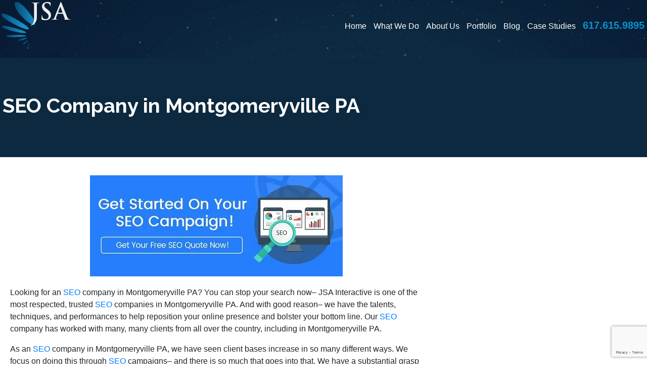

--- FILE ---
content_type: text/html; charset=UTF-8
request_url: https://jsainteractive.com/seo-company-in-montgomeryville-pa/
body_size: 156896
content:
<!DOCTYPE html>
<html lang="en-US">
<head>

    <link rel="icon" type="image/png" sizes="32x32" href="https://b832067.smushcdn.com/832067/wp-content/themes/jsa_theme-master/img/jsa-favicon.png?lossy=0&strip=1&webp=1">

    <script>
        // Load GTM for everyone except PageSpeed Insight Tool
        if(navigator.userAgent.indexOf("Chrome-Lighthouse") == -1) { 
        // Google Tag Manager as Payload for all 3rd-party JS
        (function(w,d,s,l,i){w[l]=w[l]||[];w[l].push({'gtm.start':
        new Date().getTime(),event:'gtm.js'});var f=d.getElementsByTagName(s)[0],
        j=d.createElement(s),dl=l!='dataLayer'?'&l='+l:'';j.async=true;j.src=
        'https://www.googletagmanager.com/gtm.js?id='+i+dl;f.parentNode.insertBefore(j,f);
        })(window,document,'script','dataLayer','GTM-QLKH');
        }
    </script>

	<meta charset="UTF-8">
    <meta name="viewport" content="width=device-width, initial-scale=1, shrink-to-fit=no">
    <link rel="pingback" href="https://jsainteractive.com/xmlrpc.php">
	<link rel="stylesheet" href="https://cdnjs.cloudflare.com/ajax/libs/font-awesome/4.7.0/css/font-awesome.min.css"/>
	
	<link rel="stylesheet" type="text/css" href="https://d205fbse7p8qd2.cloudfront.net/wp-content/themes/jsa_theme-master/assets/slick/slick.css"/>
	<link rel="stylesheet" type="text/css" href="https://d205fbse7p8qd2.cloudfront.net/wp-content/themes/jsa_theme-master/assets/slick/slick-theme.css"/>

    <!--SCHEMA-->
    <script type="application/ld+json">
    {
        "@context": "http://schema.org",
        "@type": "Organization",
        "name": "JSA InterActive Inc.",
        "description": "JSA Interactive is a national online marketing agency with a focus on performance marketing and strategic results – by carefully testing and tracking everything we do for your business, we deliver hard results, adding profit and value to your company.",
        "image": "https://d205fbse7p8qd2.cloudfront.net/wp-content/themes/jsa_theme-master/img/jsa-main-logo.png",
        "logo": "https://d205fbse7p8qd2.cloudfront.net/wp-content/themes/jsa_theme-master/img/jsa-main-logo.png",
        "url": "https://jsainteractive.com",
        "telephone": "(617) 615-9895",
        "sameAs": ["https://twitter.com/JSAInteractive","https://www.linkedin.com/company/jsa-interactive","https://www.facebook.com/JSAInteractive","https://www.youtube.com/user/JSAInterActive","https://jsainteractive.com/feed"],
        "address": {
            "@type": "PostalAddress",
            "streetAddress": "1828 Red Spruce Ln",
            "addressLocality": "Mechanicsburg",
            "postalCode": "17050",
            "addressCountry": "United States"
        }
    }
</script>

<script type="application/ld+json">
    {
        "@context": "http://schema.org",
        "@type": "LocalBusiness",
        "name": "JSA Interactive",
        "aggregateRating": {
          "@type": "AggregateRating",
          "ratingValue": 4.475,
          "ratingCount": 40,
          "bestRating": 5
        },
        "review": [
          {
            "@type": "Review",
            "reviewRating": {
              "@type": "Rating",
              "ratingValue": 5,
              "bestRating": 5
            },
            "author": {
              "@type": "Organization",
              "name": "Humble Beginnings"
            },
            "name": "JSA Interactive",
            "reviewBody": "I highly recommend working with JSA Interactive!  Working with JSA Interactive was easy and stress-free. The team at JSA Interactive communicated with me extremely well every step of the way and was always very quick to respond to any questions I had. Every time I requested a change, it was handled very efficiently, and my requests were adhered to precisely. Most importantly, my site they created turned out even better than I had hoped. Highly recommended!",
            "datePublished": "2021/12/20"
          },
          {
            "@type": "Review",
            "reviewRating": {
              "@type": "Rating",
              "ratingValue": 5,
              "bestRating": 5
            },
            "author": {
              "@type": "Person",
              "name": "Lisette Ranga"
            },
            "name": "JSA Interactive",
            "reviewBody": "Fantastic customer support! We have seen significant improvements since working with the JSA team. It was very important for us to work with a team that can quickly make changes with consistent communication. They pay attention to detail and this has helped us to reach areas we never thought of. We highly recommend!",
            "datePublished": "2018/12/1"
          },
          {
            "@type": "Review",
            "reviewRating": {
              "@type": "Rating",
              "ratingValue": 5,
              "bestRating": 5
            },
            "author": {
              "@type": "Person",
              "name": "Tomas Caquias"
            },
            "name": "JSA Interactive",
            "reviewBody": "JSA InterActive Inc. did a wonderful job creating my law firm's website. As a small business owner, I have worked with other marketers, so called SEO experts, and website designers who claimed that they had the skills, expertise, and resources to set my business apart from the rest. Now, having worked with JSA InterActive Inc., I know that those other design firms were lacking, tremendously. Julian and his team were professional, diligent, and reliable throughout the brainstorming, design, and launch process. They listened to my requests, suggestions, and concerns and they followed through. They have extensive knowledge and impeccable response times. I am proud of my website and am looking forward to the continued traffic that my online presence will bring as a result of JSA InterActive Inc's hard work. Thank you, JSA InterActive Inc. team. Blessings on your business!",
            "datePublished": "2019/11/1"
          },
          {
            "@type": "Review",
            "reviewRating": {
              "@type": "Rating",
              "ratingValue": 5,
              "bestRating": 5
            },
            "author": {
              "@type": "Person",
              "name": "Eric Alnor"
            },
            "name": "JSA Interactive",
            "reviewBody": "JSA InterActive has played a crucial role in the growth of my business. I was fortunate enough to meet Julian at a retreat and instantly found him to be engaging and genuine. It was only later that I became aware of what he did for a living, and at that point I knew that I could trust my business in his hands and the hands of JSA InterActive. I have worked mainly with he and Janine White and they have both been very professional and helpful in making the process of SEO be very user-friendly to someone less tech-savvy like me. I definitely recommend JSA InterActive for your SEO needs.",
            "datePublished": "2019/10/26"
          },
          {
            "@type": "Review",
            "reviewRating": {
              "@type": "Rating",
              "ratingValue": 5,
              "bestRating": 5
            },
            "author": {
              "@type": "Person",
              "name": "Michelle Montgomery"
            },
            "name": "JSA Interactive",
            "reviewBody": "We've worked with JSA for many years and they have helped us a great deal with growing our online presence and obtaining more leads. JSA's staff is well versed in online marketing and strategy and they offer a wealth of knowledge to their clients. I highly recommend their services for any business looking to grow online.",
            "datePublished": "2017/10/21"
          },
          {
            "@type": "Review",
            "reviewRating": {
              "@type": "Rating",
              "ratingValue": 5,
              "bestRating": 5
            },
            "author": {
              "@type": "Person",
              "name": "Dustin Miller"
            },
            "name": "JSA Interactive",
            "reviewBody": "JSA is run by solid marketing experts with a focus on creating a strategy that is effective and give you a good ROI. They are ethical and transparent which is hard to find from other providers that offer internet marketing these days. Definitely recommend them!",
            "datePublished": "2018/9/29"
          }
        ],
        "reviews": [
          {
            "@type": "Review",
            "reviewRating": {
              "@type": "Rating",
              "ratingValue": 5,
              "bestRating": 5
            },
            "author": {
              "@type": "Person",
              "name": "Pete Pizzutillo"
            },
            "name": "JSA Interactive",
            "reviewBody": "We've worked with JSA InterActive since 2012.  Their thought leadership and guidance in performance marketing has shaped our digital strategy, delivered tangible improvement to all our digital efforts, and most importantly, helped deliver qualified leads to our sales teams.",
            "datePublished": "2017/11/8"
          },
          {
            "@type": "Review",
            "reviewRating": {
              "@type": "Rating",
              "ratingValue": 5,
              "bestRating": 5
            },
            "author": {
              "@type": "Person",
              "name": "Mike Caruso"
            },
            "name": "JSA Interactive",
            "reviewBody": "The JSA team was a pleasure to work with. They really know their stuff!  Extremely structured and organized and genuinely took ownership of the project. Would recommend to anyone.",
            "datePublished": "2018/11/1"
          },
          {
            "@type": "Review",
            "reviewRating": {
              "@type": "Rating",
              "ratingValue": 5,
              "bestRating": 5
            },
            "author": {
              "@type": "Person",
              "name": "Wilna Odendaal"
            },
            "name": "JSA Interactive",
            "reviewBody": "I have never in my life had this kind of service and dedication regarding website design and marketing. The team is in all aspects highly, and I mean this in the greatest sense, professional and helpful. The content that was given and assisted with was very professional and helped immensely. The communications channel was open and always to the point and when something was needed from my side the problem got resolved instantly. what a pleasure. Wilna from IC Quantum Accountants.",
            "datePublished": "2022/11/1"
          },
          {
            "@type": "Review",
            "reviewRating": {
              "@type": "Rating",
              "ratingValue": 5,
              "bestRating": 5
            },
            "author": {
              "@type": "Person",
              "name": "Arik Benari"
            },
            "name": "JSA Interactive",
            "reviewBody": "Literally the best online marketing team on the East Coast. The level of attention and results I've received as a customer of theirs has surpassed every expectation I had when I engaged them, and we've happily expanded the services we are receiving as we've moved forward.",
            "datePublished": "2017/10/26"
          },
          {
            "@type": "Review",
            "reviewRating": {
              "@type": "Rating",
              "ratingValue": 5,
              "bestRating": 5
            },
            "author": {
              "@type": "Person",
              "name": "Brendon Brewster"
            },
            "name": "JSA Interactive",
            "reviewBody": "Fantastic turnaround and very responsive. The rates are reasonable. The team created a website and did performed SEO after which we saw an immediate difference in the volume of traffic and sales. Highly recommended.",
            "datePublished": "2017/10/21"
          },
          {
            "@type": "Review",
            "reviewRating": {
              "@type": "Rating",
              "ratingValue": 5,
              "bestRating": 5
            },
            "author": {
              "@type": "Person",
              "name": "Sabina Philipsz"
            },
            "name": "JSA Interactive",
            "reviewBody": "The team at JSA Interactive are professional and nice to work with. Best of all they are performance based and get results!.",
            "datePublished": "2017/9/29"
          }
        ]
      }
</script>
    <!--FAQ JSON SCHEMA-->
<script type="application/ld+json">
{
  "@context": "https://schema.org",
  "@type": "FAQPage",
  "mainEntity": [
            {
          "@type": "Question",
          "name": "What other services do you  offer?",
          "acceptedAnswer": {
            "@type": "Answer",
            "text": "We offer SEO, Web Design, Graphic Design, Reputation Management, Ad Management, and Lead Generation services."
          }
        },                {
          "@type": "Question",
          "name": "How long does it take to get  results from SEO?",
          "acceptedAnswer": {
            "@type": "Answer",
            "text": "SEO should show results within a 6-12-month period. By results, we mean a measurable increase in traffic and associated leads or conversions."
          }
        },                {
          "@type": "Question",
          "name": "How long does it take to build  a website?",
          "acceptedAnswer": {
            "@type": "Answer",
            "text": "One to two months is fairly standard for site-building, but this could stretch to three or even four if you regularly make additions or changes."
          }
        }          ]
}
</script>
	<meta name='robots' content='index, follow, max-image-preview:large, max-snippet:-1, max-video-preview:-1' />

	<!-- This site is optimized with the Yoast SEO plugin v26.0 - https://yoast.com/wordpress/plugins/seo/ -->
	<title>SEO Company in Montgomeryville PA | Search Engine Optimization</title>
	<meta name="description" content="Best SEO Company in Montgomeryville PA,JSA Interactive, Helps You Exceed Your Goals. **FREE SEO QUOTE.** Call Us Today - 617-615-9895." />
	<link rel="canonical" href="https://jsainteractive.com/seo-company-in-montgomeryville-pa/" />
	<meta property="og:locale" content="en_US" />
	<meta property="og:type" content="article" />
	<meta property="og:title" content="SEO Company in Montgomeryville PA | Search Engine Optimization" />
	<meta property="og:description" content="Best SEO Company in Montgomeryville PA,JSA Interactive, Helps You Exceed Your Goals. **FREE SEO QUOTE.** Call Us Today - 617-615-9895." />
	<meta property="og:url" content="https://jsainteractive.com/seo-company-in-montgomeryville-pa/" />
	<meta property="og:site_name" content="JSA Interactive" />
	<meta property="article:published_time" content="2020-01-11T15:37:17+00:00" />
	<meta property="article:modified_time" content="2023-07-17T15:24:49+00:00" />
	<meta name="author" content="JSADev1" />
	<meta name="twitter:card" content="summary_large_image" />
	<meta name="twitter:label1" content="Written by" />
	<meta name="twitter:data1" content="JSADev1" />
	<meta name="twitter:label2" content="Est. reading time" />
	<meta name="twitter:data2" content="4 minutes" />
	<script type="application/ld+json" class="yoast-schema-graph">{"@context":"https://schema.org","@graph":[{"@type":"WebPage","@id":"https://jsainteractive.com/seo-company-in-montgomeryville-pa/","url":"https://jsainteractive.com/seo-company-in-montgomeryville-pa/","name":"SEO Company in Montgomeryville PA | Search Engine Optimization","isPartOf":{"@id":"https://jsainteractive.com/#website"},"datePublished":"2020-01-11T15:37:17+00:00","dateModified":"2023-07-17T15:24:49+00:00","author":{"@id":"https://jsainteractive.com/#/schema/person/9609870126dfe42266215b63b9d5ebf7"},"description":"Best SEO Company in Montgomeryville PA,JSA Interactive, Helps You Exceed Your Goals. **FREE SEO QUOTE.** Call Us Today - 617-615-9895.","breadcrumb":{"@id":"https://jsainteractive.com/seo-company-in-montgomeryville-pa/#breadcrumb"},"inLanguage":"en-US","potentialAction":[{"@type":"ReadAction","target":["https://jsainteractive.com/seo-company-in-montgomeryville-pa/"]}]},{"@type":"BreadcrumbList","@id":"https://jsainteractive.com/seo-company-in-montgomeryville-pa/#breadcrumb","itemListElement":[{"@type":"ListItem","position":1,"name":"Home","item":"https://jsainteractive.com/"},{"@type":"ListItem","position":2,"name":"SEO Company in Montgomeryville PA"}]},{"@type":"WebSite","@id":"https://jsainteractive.com/#website","url":"https://jsainteractive.com/","name":"JSA Interactive","description":"Just another WordPress site","potentialAction":[{"@type":"SearchAction","target":{"@type":"EntryPoint","urlTemplate":"https://jsainteractive.com/?s={search_term_string}"},"query-input":{"@type":"PropertyValueSpecification","valueRequired":true,"valueName":"search_term_string"}}],"inLanguage":"en-US"},{"@type":"Person","@id":"https://jsainteractive.com/#/schema/person/9609870126dfe42266215b63b9d5ebf7","name":"JSADev1","image":{"@type":"ImageObject","inLanguage":"en-US","@id":"https://jsainteractive.com/#/schema/person/image/","url":"https://secure.gravatar.com/avatar/b9f1df826e5405efcf0a8cf4c47c7d3ac397a516bb7aaf5a66deb76d3eacceac?s=96&d=mm&r=g","contentUrl":"https://secure.gravatar.com/avatar/b9f1df826e5405efcf0a8cf4c47c7d3ac397a516bb7aaf5a66deb76d3eacceac?s=96&d=mm&r=g","caption":"JSADev1"}}]}</script>
	<!-- / Yoast SEO plugin. -->


<link rel='dns-prefetch' href='//fonts.googleapis.com' />
<link rel='dns-prefetch' href='//use.typekit.net' />
<link rel='dns-prefetch' href='//b832067.smushcdn.com' />
<link rel="alternate" title="oEmbed (JSON)" type="application/json+oembed" href="https://jsainteractive.com/wp-json/oembed/1.0/embed?url=https%3A%2F%2Fjsainteractive.com%2Fseo-company-in-montgomeryville-pa%2F" />
<link rel="alternate" title="oEmbed (XML)" type="text/xml+oembed" href="https://jsainteractive.com/wp-json/oembed/1.0/embed?url=https%3A%2F%2Fjsainteractive.com%2Fseo-company-in-montgomeryville-pa%2F&#038;format=xml" />
<!-- jsainteractive.com is managing ads with Advanced Ads 2.0.12 – https://wpadvancedads.com/ --><script id="jsain-ready">
			window.advanced_ads_ready=function(e,a){a=a||"complete";var d=function(e){return"interactive"===a?"loading"!==e:"complete"===e};d(document.readyState)?e():document.addEventListener("readystatechange",(function(a){d(a.target.readyState)&&e()}),{once:"interactive"===a})},window.advanced_ads_ready_queue=window.advanced_ads_ready_queue||[];		</script>
		<style id='wp-img-auto-sizes-contain-inline-css' type='text/css'>
img:is([sizes=auto i],[sizes^="auto," i]){contain-intrinsic-size:3000px 1500px}
/*# sourceURL=wp-img-auto-sizes-contain-inline-css */
</style>
<style id='wp-emoji-styles-inline-css' type='text/css'>

	img.wp-smiley, img.emoji {
		display: inline !important;
		border: none !important;
		box-shadow: none !important;
		height: 1em !important;
		width: 1em !important;
		margin: 0 0.07em !important;
		vertical-align: -0.1em !important;
		background: none !important;
		padding: 0 !important;
	}
/*# sourceURL=wp-emoji-styles-inline-css */
</style>
<style id='wp-block-library-inline-css' type='text/css'>
:root{--wp-block-synced-color:#7a00df;--wp-block-synced-color--rgb:122,0,223;--wp-bound-block-color:var(--wp-block-synced-color);--wp-editor-canvas-background:#ddd;--wp-admin-theme-color:#007cba;--wp-admin-theme-color--rgb:0,124,186;--wp-admin-theme-color-darker-10:#006ba1;--wp-admin-theme-color-darker-10--rgb:0,107,160.5;--wp-admin-theme-color-darker-20:#005a87;--wp-admin-theme-color-darker-20--rgb:0,90,135;--wp-admin-border-width-focus:2px}@media (min-resolution:192dpi){:root{--wp-admin-border-width-focus:1.5px}}.wp-element-button{cursor:pointer}:root .has-very-light-gray-background-color{background-color:#eee}:root .has-very-dark-gray-background-color{background-color:#313131}:root .has-very-light-gray-color{color:#eee}:root .has-very-dark-gray-color{color:#313131}:root .has-vivid-green-cyan-to-vivid-cyan-blue-gradient-background{background:linear-gradient(135deg,#00d084,#0693e3)}:root .has-purple-crush-gradient-background{background:linear-gradient(135deg,#34e2e4,#4721fb 50%,#ab1dfe)}:root .has-hazy-dawn-gradient-background{background:linear-gradient(135deg,#faaca8,#dad0ec)}:root .has-subdued-olive-gradient-background{background:linear-gradient(135deg,#fafae1,#67a671)}:root .has-atomic-cream-gradient-background{background:linear-gradient(135deg,#fdd79a,#004a59)}:root .has-nightshade-gradient-background{background:linear-gradient(135deg,#330968,#31cdcf)}:root .has-midnight-gradient-background{background:linear-gradient(135deg,#020381,#2874fc)}:root{--wp--preset--font-size--normal:16px;--wp--preset--font-size--huge:42px}.has-regular-font-size{font-size:1em}.has-larger-font-size{font-size:2.625em}.has-normal-font-size{font-size:var(--wp--preset--font-size--normal)}.has-huge-font-size{font-size:var(--wp--preset--font-size--huge)}.has-text-align-center{text-align:center}.has-text-align-left{text-align:left}.has-text-align-right{text-align:right}.has-fit-text{white-space:nowrap!important}#end-resizable-editor-section{display:none}.aligncenter{clear:both}.items-justified-left{justify-content:flex-start}.items-justified-center{justify-content:center}.items-justified-right{justify-content:flex-end}.items-justified-space-between{justify-content:space-between}.screen-reader-text{border:0;clip-path:inset(50%);height:1px;margin:-1px;overflow:hidden;padding:0;position:absolute;width:1px;word-wrap:normal!important}.screen-reader-text:focus{background-color:#ddd;clip-path:none;color:#444;display:block;font-size:1em;height:auto;left:5px;line-height:normal;padding:15px 23px 14px;text-decoration:none;top:5px;width:auto;z-index:100000}html :where(.has-border-color){border-style:solid}html :where([style*=border-top-color]){border-top-style:solid}html :where([style*=border-right-color]){border-right-style:solid}html :where([style*=border-bottom-color]){border-bottom-style:solid}html :where([style*=border-left-color]){border-left-style:solid}html :where([style*=border-width]){border-style:solid}html :where([style*=border-top-width]){border-top-style:solid}html :where([style*=border-right-width]){border-right-style:solid}html :where([style*=border-bottom-width]){border-bottom-style:solid}html :where([style*=border-left-width]){border-left-style:solid}html :where(img[class*=wp-image-]){height:auto;max-width:100%}:where(figure){margin:0 0 1em}html :where(.is-position-sticky){--wp-admin--admin-bar--position-offset:var(--wp-admin--admin-bar--height,0px)}@media screen and (max-width:600px){html :where(.is-position-sticky){--wp-admin--admin-bar--position-offset:0px}}
/*wp_block_styles_on_demand_placeholder:697133854ce34*/
/*# sourceURL=wp-block-library-inline-css */
</style>
<style id='classic-theme-styles-inline-css' type='text/css'>
/*! This file is auto-generated */
.wp-block-button__link{color:#fff;background-color:#32373c;border-radius:9999px;box-shadow:none;text-decoration:none;padding:calc(.667em + 2px) calc(1.333em + 2px);font-size:1.125em}.wp-block-file__button{background:#32373c;color:#fff;text-decoration:none}
/*# sourceURL=https://d205fbse7p8qd2.cloudfront.net/wp-includes/css/classic-themes.min.css */
</style>
<link rel='stylesheet' id='contact-form-7-css' href='https://d205fbse7p8qd2.cloudfront.net/wp-content/plugins/contact-form-7/includes/css/styles.css?ver=6.1.2' type='text/css' media='all' />
<link rel='stylesheet' id='dashicons-css' href='https://d205fbse7p8qd2.cloudfront.net/wp-includes/css/dashicons.min.css?ver=6.9' type='text/css' media='all' />
<link rel='stylesheet' id='rmp-menu-styles-css' href='https://d205fbse7p8qd2.cloudfront.net/wp-content/uploads/rmp-menu/css/rmp-menu.css?ver=15.17.49' type='text/css' media='all' />
<style id='crp-custom-style-inline-css' type='text/css'>
.crp_related.crp-text-only ul {
    padding: 0;
}
.crp_related.crp-text-only li {
    list-style: none;
    display: inline;
}
.crp_related.crp-text-only li:after {
    content: " | ";
    color: #999;
}
.crp_related.crp-text-only li:last-of-type:after {
    content: "";
}
/*# sourceURL=crp-custom-style-inline-css */
</style>
<link rel='stylesheet' id='googlefonts-css' href='https://fonts.googleapis.com/css2?family=Raleway%3Awght%40300%3B400%3B700&#038;display=swap&#038;ver=6.9' type='text/css' media='all' />
<link rel='stylesheet' id='bootstrap-css' href='https://d205fbse7p8qd2.cloudfront.net/wp-content/themes/jsa_theme-master/assets/bootstrap.min.css?ver=6.9' type='text/css' media='all' />
<link rel='stylesheet' id='fontawesome-css' href='https://d205fbse7p8qd2.cloudfront.net/wp-content/themes/jsa_theme-master/assets/font-awesome.min.css?ver=6.9' type='text/css' media='all' />
<link rel='stylesheet' id='slick-css-css' href='https://d205fbse7p8qd2.cloudfront.net/wp-content/themes/jsa_theme-master/assets/slick/slick.css?ver=6.9' type='text/css' media='all' />
<link rel='stylesheet' id='slick-theme-css' href='https://d205fbse7p8qd2.cloudfront.net/wp-content/themes/jsa_theme-master/assets/slick/slick-theme.css?ver=6.9' type='text/css' media='all' />
<link rel='stylesheet' id='trajan-pro-font-css' href='https://use.typekit.net/ubx0uyo.css?ver=6.9' type='text/css' media='all' />
<link rel='stylesheet' id='style-css' href='https://d205fbse7p8qd2.cloudfront.net/wp-content/themes/jsa_theme-master/style.css?ver=6.9' type='text/css' media='all' />
<script type="text/javascript" src="https://d205fbse7p8qd2.cloudfront.net/wp-includes/js/jquery/jquery.min.js?ver=3.7.1" id="jquery-core-js"></script>
<script type="text/javascript" src="https://d205fbse7p8qd2.cloudfront.net/wp-includes/js/jquery/jquery-migrate.min.js?ver=3.4.1" id="jquery-migrate-js"></script>
<link rel="https://api.w.org/" href="https://jsainteractive.com/wp-json/" /><link rel="alternate" title="JSON" type="application/json" href="https://jsainteractive.com/wp-json/wp/v2/posts/22844" /><link rel="EditURI" type="application/rsd+xml" title="RSD" href="https://jsainteractive.com/xmlrpc.php?rsd" />
<meta name="generator" content="WordPress 6.9" />
<link rel='shortlink' href='https://jsainteractive.com/?p=22844' />
<meta property="og:image" content="https://d205fbse7p8qd2.cloudfront.net/wp-content/uploads/2024/11/JSA-OG-Image.jpg">		<style type="text/css" id="wp-custom-css">
			#law-firm-form textarea {
  width: 100%;
}		</style>
		
</head>
<body id="site" itemscope itemtype="http://schema.org/WebPage" class="wp-singular post-template-default single single-post postid-22844 single-format-standard wp-theme-jsa_theme-master aa-prefix-jsain-"> 			<button type="button"  aria-controls="rmp-container-25000" aria-label="Menu Trigger" id="rmp_menu_trigger-25000"  class="rmp_menu_trigger rmp-menu-trigger-boring">
								<span class="rmp-trigger-box">
									<span class="responsive-menu-pro-inner"></span>
								</span>
					</button>
						<div id="rmp-container-25000" class="rmp-container rmp-container rmp-slide-right">
							<div id="rmp-menu-title-25000" class="rmp-menu-title">
									<span class="rmp-menu-title-link">
										<span>MENU</span>					</span>
							</div>
			<div id="rmp-menu-wrap-25000" class="rmp-menu-wrap"><ul id="rmp-menu-25000" class="rmp-menu" role="menubar" aria-label="Mobile Menu"><li id="rmp-menu-item-9338" class=" menu-item menu-item-type-custom menu-item-object-custom rmp-menu-item rmp-menu-top-level-item" role="none"><a  href="/"  class="rmp-menu-item-link"  role="menuitem"  >Home</a></li><li id="rmp-menu-item-9341" class=" menu-item menu-item-type-post_type menu-item-object-page menu-item-has-children rmp-menu-item rmp-menu-item-has-children rmp-menu-top-level-item" role="none"><a  href="https://jsainteractive.com/what-we-do/"  class="rmp-menu-item-link"  role="menuitem"  >What We Do<div class="rmp-menu-subarrow"><span class="rmp-font-icon dashicons dashicons-arrow-up-alt2 "></span></div></a><ul aria-label="What We Do"
            role="menu" data-depth="2"
            class="rmp-submenu rmp-submenu-depth-1"><li id="rmp-menu-item-26194" class=" menu-item menu-item-type-post_type menu-item-object-page rmp-menu-item rmp-menu-sub-level-item" role="none"><a  href="https://jsainteractive.com/tree-service-marketing/"  class="rmp-menu-item-link"  role="menuitem"  >Tree Service Marketing</a></li><li id="rmp-menu-item-9342" class=" menu-item menu-item-type-custom menu-item-object-custom menu-item-has-children rmp-menu-item rmp-menu-item-has-children rmp-menu-sub-level-item" role="none"><a  href="#"  class="rmp-menu-item-link"  role="menuitem"  >Online Marketing<div class="rmp-menu-subarrow"><span class="rmp-font-icon dashicons dashicons-arrow-up-alt2 "></span></div></a><ul aria-label="Online Marketing"
            role="menu" data-depth="3"
            class="rmp-submenu rmp-submenu-depth-2"><li id="rmp-menu-item-9346" class=" menu-item menu-item-type-post_type menu-item-object-page rmp-menu-item rmp-menu-sub-level-item" role="none"><a  href="https://jsainteractive.com/what-we-do/performance-marketing/"  class="rmp-menu-item-link"  role="menuitem"  >Performance Marketing</a></li><li id="rmp-menu-item-9347" class=" menu-item menu-item-type-post_type menu-item-object-page rmp-menu-item rmp-menu-sub-level-item" role="none"><a  href="https://jsainteractive.com/trade-show-marketing/"  class="rmp-menu-item-link"  role="menuitem"  >Trade Show Marketing</a></li><li id="rmp-menu-item-9348" class=" menu-item menu-item-type-post_type menu-item-object-page rmp-menu-item rmp-menu-sub-level-item" role="none"><a  href="https://jsainteractive.com/what-we-do/inbound-marketing/"  class="rmp-menu-item-link"  role="menuitem"  >Inbound Marketing</a></li><li id="rmp-menu-item-9349" class=" menu-item menu-item-type-post_type menu-item-object-page rmp-menu-item rmp-menu-sub-level-item" role="none"><a  href="https://jsainteractive.com/what-we-do/explainer-video-for-products-start-ups-investors-2/"  class="rmp-menu-item-link"  role="menuitem"  >Explainer Videos</a></li><li id="rmp-menu-item-9350" class=" menu-item menu-item-type-post_type menu-item-object-page rmp-menu-item rmp-menu-sub-level-item" role="none"><a  href="https://jsainteractive.com/what-we-do/hispanic-online-marketing-help-2/"  class="rmp-menu-item-link"  role="menuitem"  >Spanish &#038; Hispanic Online Marketing</a></li><li id="rmp-menu-item-9351" class=" menu-item menu-item-type-post_type menu-item-object-page rmp-menu-item rmp-menu-sub-level-item" role="none"><a  href="https://jsainteractive.com/what-we-do/hispanic-online-marketing-help/hispanic-ppc-services/"  class="rmp-menu-item-link"  role="menuitem"  >Hispanic PPC Services</a></li></ul></li><li id="rmp-menu-item-9343" class=" menu-item menu-item-type-custom menu-item-object-custom menu-item-has-children rmp-menu-item rmp-menu-item-has-children rmp-menu-sub-level-item" role="none"><a  href="#"  class="rmp-menu-item-link"  role="menuitem"  >PPC &#038; Advertising<div class="rmp-menu-subarrow"><span class="rmp-font-icon dashicons dashicons-arrow-up-alt2 "></span></div></a><ul aria-label="PPC &amp; Advertising"
            role="menu" data-depth="3"
            class="rmp-submenu rmp-submenu-depth-2"><li id="rmp-menu-item-24607" class=" menu-item menu-item-type-post_type menu-item-object-page rmp-menu-item rmp-menu-sub-level-item" role="none"><a  href="https://jsainteractive.com/what-we-do/advertising-online/"  class="rmp-menu-item-link"  role="menuitem"  >PPC Advertising Online</a></li><li id="rmp-menu-item-9353" class=" menu-item menu-item-type-post_type menu-item-object-page rmp-menu-item rmp-menu-sub-level-item" role="none"><a  href="https://jsainteractive.com/100-google-adwords-coupon/"  class="rmp-menu-item-link"  role="menuitem"  >FREE $100 Google AdWords Coupon Promo Code</a></li></ul></li><li id="rmp-menu-item-9344" class=" menu-item menu-item-type-custom menu-item-object-custom menu-item-has-children rmp-menu-item rmp-menu-item-has-children rmp-menu-sub-level-item" role="none"><a  href="#"  class="rmp-menu-item-link"  role="menuitem"  >SEO Services<div class="rmp-menu-subarrow"><span class="rmp-font-icon dashicons dashicons-arrow-up-alt2 "></span></div></a><ul aria-label="SEO Services"
            role="menu" data-depth="3"
            class="rmp-submenu rmp-submenu-depth-2"><li id="rmp-menu-item-9355" class=" menu-item menu-item-type-post_type menu-item-object-page rmp-menu-item rmp-menu-sub-level-item" role="none"><a  href="https://jsainteractive.com/what-we-do/local-seo/"  class="rmp-menu-item-link"  role="menuitem"  >Local SEO with JSA Interactive</a></li><li id="rmp-menu-item-9356" class=" menu-item menu-item-type-post_type menu-item-object-page rmp-menu-item rmp-menu-sub-level-item" role="none"><a  href="https://jsainteractive.com/online-reputation-management/"  class="rmp-menu-item-link"  role="menuitem"  >Online Reputation Management</a></li><li id="rmp-menu-item-9357" class=" menu-item menu-item-type-post_type menu-item-object-page rmp-menu-item rmp-menu-sub-level-item" role="none"><a  href="https://jsainteractive.com/what-we-do/get-reviews/"  class="rmp-menu-item-link"  role="menuitem"  >Get Reviews with JSA Interactive</a></li><li id="rmp-menu-item-9358" class=" menu-item menu-item-type-post_type menu-item-object-page rmp-menu-item rmp-menu-sub-level-item" role="none"><a  href="https://jsainteractive.com/what-we-do/hispanic-online-marketing-help/hispanic-seo-services/"  class="rmp-menu-item-link"  role="menuitem"  >Hispanic SEO Services</a></li></ul></li><li id="rmp-menu-item-9345" class=" menu-item menu-item-type-custom menu-item-object-custom menu-item-has-children rmp-menu-item rmp-menu-item-has-children rmp-menu-sub-level-item" role="none"><a  href="#"  class="rmp-menu-item-link"  role="menuitem"  >Web Design<div class="rmp-menu-subarrow"><span class="rmp-font-icon dashicons dashicons-arrow-up-alt2 "></span></div></a><ul aria-label="Web Design"
            role="menu" data-depth="3"
            class="rmp-submenu rmp-submenu-depth-2"><li id="rmp-menu-item-9359" class=" menu-item menu-item-type-post_type menu-item-object-page rmp-menu-item rmp-menu-sub-level-item" role="none"><a  href="https://jsainteractive.com/what-we-do/landing-pages/"  class="rmp-menu-item-link"  role="menuitem"  >Landing Pages</a></li><li id="rmp-menu-item-9360" class=" menu-item menu-item-type-post_type menu-item-object-page rmp-menu-item rmp-menu-sub-level-item" role="none"><a  href="https://jsainteractive.com/what-we-do/sales-copywriting-2/"  class="rmp-menu-item-link"  role="menuitem"  >Sales Copywriting &#038; Development</a></li><li id="rmp-menu-item-9361" class=" menu-item menu-item-type-post_type menu-item-object-page rmp-menu-item rmp-menu-sub-level-item" role="none"><a  href="https://jsainteractive.com/what-we-do/conversion-optimization/"  class="rmp-menu-item-link"  role="menuitem"  >Conversion Optimization</a></li><li id="rmp-menu-item-9362" class=" menu-item menu-item-type-post_type menu-item-object-page rmp-menu-item rmp-menu-sub-level-item" role="none"><a  href="https://jsainteractive.com/what-we-do/conversion-optimization/homepage-redesign/"  class="rmp-menu-item-link"  role="menuitem"  >Homepage Redesign</a></li></ul></li><li id="rmp-menu-item-13137" class=" menu-item menu-item-type-post_type menu-item-object-page menu-item-has-children rmp-menu-item rmp-menu-item-has-children rmp-menu-sub-level-item" role="none"><a  href="https://jsainteractive.com/non-profit-marketing-best-agency-501c3/"  class="rmp-menu-item-link"  role="menuitem"  >Non Profit Marketing<div class="rmp-menu-subarrow"><span class="rmp-font-icon dashicons dashicons-arrow-up-alt2 "></span></div></a><ul aria-label="Non Profit Marketing"
            role="menu" data-depth="3"
            class="rmp-submenu rmp-submenu-depth-2"><li id="rmp-menu-item-13139" class=" menu-item menu-item-type-custom menu-item-object-custom rmp-menu-item rmp-menu-sub-level-item" role="none"><a  href="/google-ad-grants/"  class="rmp-menu-item-link"  role="menuitem"  >Google Ad Grants</a></li><li id="rmp-menu-item-13140" class=" menu-item menu-item-type-custom menu-item-object-custom rmp-menu-item rmp-menu-sub-level-item" role="none"><a  href="/nonprofit-ppc-marketing/"  class="rmp-menu-item-link"  role="menuitem"  >Nonprofit PPC Marketing</a></li><li id="rmp-menu-item-13141" class=" menu-item menu-item-type-custom menu-item-object-custom rmp-menu-item rmp-menu-sub-level-item" role="none"><a  href="/church-marketing/"  class="rmp-menu-item-link"  role="menuitem"  >Church Marketing</a></li><li id="rmp-menu-item-13142" class=" menu-item menu-item-type-custom menu-item-object-custom rmp-menu-item rmp-menu-sub-level-item" role="none"><a  href="/nonprofit-marketing/"  class="rmp-menu-item-link"  role="menuitem"  >Nonprofit Marketing</a></li><li id="rmp-menu-item-13143" class=" menu-item menu-item-type-custom menu-item-object-custom rmp-menu-item rmp-menu-sub-level-item" role="none"><a  href="/seo-for-nonprofits/"  class="rmp-menu-item-link"  role="menuitem"  >SEO For Nonprofits</a></li><li id="rmp-menu-item-13144" class=" menu-item menu-item-type-custom menu-item-object-custom rmp-menu-item rmp-menu-sub-level-item" role="none"><a  href="/lead-generation-for-nonprofits/"  class="rmp-menu-item-link"  role="menuitem"  >Lead Generation for Nonprofits</a></li><li id="rmp-menu-item-13145" class=" menu-item menu-item-type-custom menu-item-object-custom rmp-menu-item rmp-menu-sub-level-item" role="none"><a  href="/inbound-marketing-for-nonprofits/"  class="rmp-menu-item-link"  role="menuitem"  >Inbound Marketing for Nonprofits</a></li><li id="rmp-menu-item-13146" class=" menu-item menu-item-type-custom menu-item-object-custom rmp-menu-item rmp-menu-sub-level-item" role="none"><a  href="/free-advertising-for-nonprofits/"  class="rmp-menu-item-link"  role="menuitem"  >Free Advertising for Nonprofits</a></li><li id="rmp-menu-item-13147" class=" menu-item menu-item-type-custom menu-item-object-custom rmp-menu-item rmp-menu-sub-level-item" role="none"><a  href="/ad-grants-ppc-management-services-for-nonprofits/"  class="rmp-menu-item-link"  role="menuitem"  >Ad Grants &#038; PPC Management Services for Nonprofits</a></li><li id="rmp-menu-item-13148" class=" menu-item menu-item-type-custom menu-item-object-custom rmp-menu-item rmp-menu-sub-level-item" role="none"><a  href="/marketing-for-nonprofit-organizations/"  class="rmp-menu-item-link"  role="menuitem"  >Marketing for Nonprofit Organizations</a></li></ul></li><li id="rmp-menu-item-19349" class=" menu-item menu-item-type-custom menu-item-object-custom menu-item-has-children rmp-menu-item rmp-menu-item-has-children rmp-menu-sub-level-item" role="none"><a  href="/law-firm-marketing"  class="rmp-menu-item-link"  role="menuitem"  >Law Firm Marketing<div class="rmp-menu-subarrow"><span class="rmp-font-icon dashicons dashicons-arrow-up-alt2 "></span></div></a><ul aria-label="Law Firm Marketing"
            role="menu" data-depth="3"
            class="rmp-submenu rmp-submenu-depth-2"><li id="rmp-menu-item-19350" class=" menu-item menu-item-type-custom menu-item-object-custom rmp-menu-item rmp-menu-sub-level-item" role="none"><a  href="/advertising-lawyers"  class="rmp-menu-item-link"  role="menuitem"  >Advertising for Lawyers</a></li><li id="rmp-menu-item-19351" class=" menu-item menu-item-type-custom menu-item-object-custom rmp-menu-item rmp-menu-sub-level-item" role="none"><a  href="/google-maps-lawyers"  class="rmp-menu-item-link"  role="menuitem"  >Google Maps for Lawyers</a></li><li id="rmp-menu-item-19352" class=" menu-item menu-item-type-custom menu-item-object-custom rmp-menu-item rmp-menu-sub-level-item" role="none"><a  href="/lawyer-marketing-services"  class="rmp-menu-item-link"  role="menuitem"  >Lawyer Marketing Services</a></li><li id="rmp-menu-item-19353" class=" menu-item menu-item-type-custom menu-item-object-custom rmp-menu-item rmp-menu-sub-level-item" role="none"><a  href="/lawyer-search-engine-marketing"  class="rmp-menu-item-link"  role="menuitem"  >Lawyer Search Engine Marketing</a></li><li id="rmp-menu-item-19359" class=" menu-item menu-item-type-custom menu-item-object-custom rmp-menu-item rmp-menu-sub-level-item" role="none"><a  href="/ppc-lawyers"  class="rmp-menu-item-link"  role="menuitem"  >PPC for Lawyers</a></li><li id="rmp-menu-item-19355" class=" menu-item menu-item-type-custom menu-item-object-custom rmp-menu-item rmp-menu-sub-level-item" role="none"><a  href="/lawyer-website-design"  class="rmp-menu-item-link"  role="menuitem"  >Lawyer Website Design</a></li><li id="rmp-menu-item-19356" class=" menu-item menu-item-type-custom menu-item-object-custom rmp-menu-item rmp-menu-sub-level-item" role="none"><a  href="/local-sem-lawyers"  class="rmp-menu-item-link"  role="menuitem"  >Local SEM for Lawyers</a></li><li id="rmp-menu-item-19358" class=" menu-item menu-item-type-custom menu-item-object-custom rmp-menu-item rmp-menu-sub-level-item" role="none"><a  href="/online-marketing-lawyers"  class="rmp-menu-item-link"  role="menuitem"  >Online Marketing for Lawyers</a></li><li id="rmp-menu-item-19360" class=" menu-item menu-item-type-custom menu-item-object-custom rmp-menu-item rmp-menu-sub-level-item" role="none"><a  href="/reputation-management-lawyers"  class="rmp-menu-item-link"  role="menuitem"  >Reputation Management for Lawyers</a></li><li id="rmp-menu-item-19361" class=" menu-item menu-item-type-custom menu-item-object-custom rmp-menu-item rmp-menu-sub-level-item" role="none"><a  href="/sem-lawyers"  class="rmp-menu-item-link"  role="menuitem"  >SEM for Lawyers</a></li><li id="rmp-menu-item-19367" class=" menu-item menu-item-type-custom menu-item-object-custom rmp-menu-item rmp-menu-sub-level-item" role="none"><a  href="/video-lawyers"  class="rmp-menu-item-link"  role="menuitem"  >Video for Lawyers</a></li></ul></li><li id="rmp-menu-item-19365" class=" menu-item menu-item-type-custom menu-item-object-custom menu-item-has-children rmp-menu-item rmp-menu-item-has-children rmp-menu-sub-level-item" role="none"><a  href="/seo-lawyers"  class="rmp-menu-item-link"  role="menuitem"  >SEO for Lawyers<div class="rmp-menu-subarrow"><span class="rmp-font-icon dashicons dashicons-arrow-up-alt2 "></span></div></a><ul aria-label="SEO for Lawyers"
            role="menu" data-depth="3"
            class="rmp-submenu rmp-submenu-depth-2"><li id="rmp-menu-item-19354" class=" menu-item menu-item-type-custom menu-item-object-custom rmp-menu-item rmp-menu-sub-level-item" role="none"><a  href="/lawyer-search-engine-optimization"  class="rmp-menu-item-link"  role="menuitem"  >Lawyer Search Engine Optimization</a></li><li id="rmp-menu-item-19357" class=" menu-item menu-item-type-custom menu-item-object-custom rmp-menu-item rmp-menu-sub-level-item" role="none"><a  href="/local-seo-lawyers"  class="rmp-menu-item-link"  role="menuitem"  >Local SEO for Lawyers</a></li><li id="rmp-menu-item-19362" class=" menu-item menu-item-type-custom menu-item-object-custom rmp-menu-item rmp-menu-sub-level-item" role="none"><a  href="/seo-agency-lawyers"  class="rmp-menu-item-link"  role="menuitem"  >SEO Agency for Lawyers</a></li><li id="rmp-menu-item-19363" class=" menu-item menu-item-type-custom menu-item-object-custom rmp-menu-item rmp-menu-sub-level-item" role="none"><a  href="/seo-consultant-lawyers"  class="rmp-menu-item-link"  role="menuitem"  >SEO Consultant for Lawyers</a></li><li id="rmp-menu-item-19366" class=" menu-item menu-item-type-custom menu-item-object-custom rmp-menu-item rmp-menu-sub-level-item" role="none"><a  href="/seo-services-lawyers"  class="rmp-menu-item-link"  role="menuitem"  >SEO Services for Lawyers</a></li><li id="rmp-menu-item-19364" class=" menu-item menu-item-type-custom menu-item-object-custom rmp-menu-item rmp-menu-sub-level-item" role="none"><a  href="/seo-expert-lawyers"  class="rmp-menu-item-link"  role="menuitem"  >SEO Expert for Lawyers</a></li></ul></li><li id="rmp-menu-item-24741" class=" menu-item menu-item-type-post_type menu-item-object-page rmp-menu-item rmp-menu-sub-level-item" role="none"><a  href="https://jsainteractive.com/gun-range-marketing/"  class="rmp-menu-item-link"  role="menuitem"  >Gun Range Marketing</a></li></ul></li><li id="rmp-menu-item-9366" class=" menu-item menu-item-type-post_type menu-item-object-page menu-item-has-children rmp-menu-item rmp-menu-item-has-children rmp-menu-top-level-item" role="none"><a  href="https://jsainteractive.com/about-us/"  class="rmp-menu-item-link"  role="menuitem"  >About Us<div class="rmp-menu-subarrow"><span class="rmp-font-icon dashicons dashicons-arrow-up-alt2 "></span></div></a><ul aria-label="About Us"
            role="menu" data-depth="2"
            class="rmp-submenu rmp-submenu-depth-1"><li id="rmp-menu-item-9364" class=" menu-item menu-item-type-post_type menu-item-object-page rmp-menu-item rmp-menu-sub-level-item" role="none"><a  href="https://jsainteractive.com/our-clients/"  class="rmp-menu-item-link"  role="menuitem"  >Our Clients</a></li><li id="rmp-menu-item-9365" class=" menu-item menu-item-type-post_type menu-item-object-page rmp-menu-item rmp-menu-sub-level-item" role="none"><a  href="https://jsainteractive.com/testimonials/"  class="rmp-menu-item-link"  role="menuitem"  >Testimonials</a></li><li id="rmp-menu-item-19170" class=" menu-item menu-item-type-post_type menu-item-object-page menu-item-has-children rmp-menu-item rmp-menu-item-has-children rmp-menu-sub-level-item" role="none"><a  href="https://jsainteractive.com/tulsa-seo-company-expert-internet-marketing-service-ppc-agency/"  class="rmp-menu-item-link"  role="menuitem"  >Tulsa SEO Services<div class="rmp-menu-subarrow"><span class="rmp-font-icon dashicons dashicons-arrow-up-alt2 "></span></div></a><ul aria-label="Tulsa SEO Services"
            role="menu" data-depth="3"
            class="rmp-submenu rmp-submenu-depth-2"><li id="rmp-menu-item-19177" class=" menu-item menu-item-type-post_type menu-item-object-page rmp-menu-item rmp-menu-sub-level-item" role="none"><a  href="https://jsainteractive.com/tulsa-ok-advertising-agency/"  class="rmp-menu-item-link"  role="menuitem"  >Tulsa OK Advertising Agency</a></li><li id="rmp-menu-item-19176" class=" menu-item menu-item-type-post_type menu-item-object-page rmp-menu-item rmp-menu-sub-level-item" role="none"><a  href="https://jsainteractive.com/tulsa-ok-advertising-service/"  class="rmp-menu-item-link"  role="menuitem"  >Tulsa OK Advertising Service</a></li><li id="rmp-menu-item-19179" class=" menu-item menu-item-type-post_type menu-item-object-page rmp-menu-item rmp-menu-sub-level-item" role="none"><a  href="https://jsainteractive.com/tulsa-ppc-firm/"  class="rmp-menu-item-link"  role="menuitem"  >Tulsa PPC Firm</a></li><li id="rmp-menu-item-19175" class=" menu-item menu-item-type-post_type menu-item-object-page rmp-menu-item rmp-menu-sub-level-item" role="none"><a  href="https://jsainteractive.com/tulsa-ok-marketing-agency/"  class="rmp-menu-item-link"  role="menuitem"  >Tulsa OK Marketing Agency</a></li><li id="rmp-menu-item-19174" class=" menu-item menu-item-type-post_type menu-item-object-page rmp-menu-item rmp-menu-sub-level-item" role="none"><a  href="https://jsainteractive.com/tulsa-ok-marketing-consultant/"  class="rmp-menu-item-link"  role="menuitem"  >Tulsa OK Marketing Consultant</a></li><li id="rmp-menu-item-19178" class=" menu-item menu-item-type-post_type menu-item-object-page rmp-menu-item rmp-menu-sub-level-item" role="none"><a  href="https://jsainteractive.com/tulsa-seo-expert/"  class="rmp-menu-item-link"  role="menuitem"  >Tulsa SEO Expert</a></li><li id="rmp-menu-item-19173" class=" menu-item menu-item-type-post_type menu-item-object-page rmp-menu-item rmp-menu-sub-level-item" role="none"><a  href="https://jsainteractive.com/tulsa-ok-website-designer/"  class="rmp-menu-item-link"  role="menuitem"  >Tulsa OK Website Designer</a></li><li id="rmp-menu-item-19171" class=" menu-item menu-item-type-post_type menu-item-object-page rmp-menu-item rmp-menu-sub-level-item" role="none"><a  href="https://jsainteractive.com/tulsa-seo-company/"  class="rmp-menu-item-link"  role="menuitem"  >Tulsa SEO Company</a></li><li id="rmp-menu-item-19172" class=" menu-item menu-item-type-post_type menu-item-object-page rmp-menu-item rmp-menu-sub-level-item" role="none"><a  href="https://jsainteractive.com/tulsa-internet-marketing-company/"  class="rmp-menu-item-link"  role="menuitem"  >Tulsa Internet Marketing Company</a></li></ul></li><li id="rmp-menu-item-19369" class=" menu-item menu-item-type-custom menu-item-object-custom menu-item-has-children rmp-menu-item rmp-menu-item-has-children rmp-menu-sub-level-item" role="none"><a  href="/harrisburg-seo"  class="rmp-menu-item-link"  role="menuitem"  >Harrisburg SEO Services<div class="rmp-menu-subarrow"><span class="rmp-font-icon dashicons dashicons-arrow-up-alt2 "></span></div></a><ul aria-label="Harrisburg SEO Services"
            role="menu" data-depth="3"
            class="rmp-submenu rmp-submenu-depth-2"><li id="rmp-menu-item-19370" class=" menu-item menu-item-type-custom menu-item-object-custom rmp-menu-item rmp-menu-sub-level-item" role="none"><a  href="/about-harrisburg-pa-the-heart-and-soul-of-pennsylvania"  class="rmp-menu-item-link"  role="menuitem"  >About Harrisburg</a></li><li id="rmp-menu-item-19371" class=" menu-item menu-item-type-custom menu-item-object-custom rmp-menu-item rmp-menu-sub-level-item" role="none"><a  href="/pay-per-click-agency-in-harrisburg"  class="rmp-menu-item-link"  role="menuitem"  >Pay Per Click Agency Harrisburg</a></li><li id="rmp-menu-item-19372" class=" menu-item menu-item-type-custom menu-item-object-custom rmp-menu-item rmp-menu-sub-level-item" role="none"><a  href="/harrisburg-ppc-services"  class="rmp-menu-item-link"  role="menuitem"  >Harrisburg PPC Services</a></li><li id="rmp-menu-item-19373" class=" menu-item menu-item-type-custom menu-item-object-custom rmp-menu-item rmp-menu-sub-level-item" role="none"><a  href="/harrisburg-search-engine-marketing-services"  class="rmp-menu-item-link"  role="menuitem"  >Harrisburg Search Engine Marketing Services</a></li><li id="rmp-menu-item-19374" class=" menu-item menu-item-type-custom menu-item-object-custom rmp-menu-item rmp-menu-sub-level-item" role="none"><a  href="/harrisburg-search-engine-optimization-jsa-interactive"  class="rmp-menu-item-link"  role="menuitem"  >Harrisburg Search Engine Optimization</a></li><li id="rmp-menu-item-19375" class=" menu-item menu-item-type-custom menu-item-object-custom rmp-menu-item rmp-menu-sub-level-item" role="none"><a  href="/harrisburg-sem-services"  class="rmp-menu-item-link"  role="menuitem"  >Harrisburg SEM Services</a></li><li id="rmp-menu-item-19377" class=" menu-item menu-item-type-custom menu-item-object-custom rmp-menu-item rmp-menu-sub-level-item" role="none"><a  href="/harrisburg-seo-services-get-found-today"  class="rmp-menu-item-link"  role="menuitem"  >Harrisburg SEO Services</a></li><li id="rmp-menu-item-19378" class=" menu-item menu-item-type-custom menu-item-object-custom rmp-menu-item rmp-menu-sub-level-item" role="none"><a  href="/jsa-interactive-go-harrisburg-seo-agency"  class="rmp-menu-item-link"  role="menuitem"  >Harrisburg SEO Agency</a></li><li id="rmp-menu-item-19379" class=" menu-item menu-item-type-custom menu-item-object-custom rmp-menu-item rmp-menu-sub-level-item" role="none"><a  href="/local-sem-harrisburg"  class="rmp-menu-item-link"  role="menuitem"  >Local SEM Harrisburg</a></li><li id="rmp-menu-item-19380" class=" menu-item menu-item-type-custom menu-item-object-custom rmp-menu-item rmp-menu-sub-level-item" role="none"><a  href="/pay-per-click-services-harrisburg"  class="rmp-menu-item-link"  role="menuitem"  >Pay Per Click Services Harrisburg</a></li><li id="rmp-menu-item-19381" class=" menu-item menu-item-type-custom menu-item-object-custom rmp-menu-item rmp-menu-sub-level-item" role="none"><a  href="/sem-harrisburg"  class="rmp-menu-item-link"  role="menuitem"  >SEM Harrisburg</a></li><li id="rmp-menu-item-19383" class=" menu-item menu-item-type-custom menu-item-object-custom rmp-menu-item rmp-menu-sub-level-item" role="none"><a  href="/harrisburg-seo-company"  class="rmp-menu-item-link"  role="menuitem"  >Harrisburg SEO Company</a></li></ul></li><li id="rmp-menu-item-9367" class=" menu-item menu-item-type-post_type menu-item-object-page menu-item-has-children rmp-menu-item rmp-menu-item-has-children rmp-menu-sub-level-item" role="none"><a  href="https://jsainteractive.com/boston-marketing-services/"  class="rmp-menu-item-link"  role="menuitem"  >Boston Marketing Services<div class="rmp-menu-subarrow"><span class="rmp-font-icon dashicons dashicons-arrow-up-alt2 "></span></div></a><ul aria-label="Boston Marketing Services"
            role="menu" data-depth="3"
            class="rmp-submenu rmp-submenu-depth-2"><li id="rmp-menu-item-9368" class=" menu-item menu-item-type-post_type menu-item-object-page rmp-menu-item rmp-menu-sub-level-item" role="none"><a  href="https://jsainteractive.com/boston-ppc-services/"  class="rmp-menu-item-link"  role="menuitem"  >Boston PPC Services</a></li><li id="rmp-menu-item-9377" class=" menu-item menu-item-type-post_type menu-item-object-page rmp-menu-item rmp-menu-sub-level-item" role="none"><a  href="https://jsainteractive.com/ppc-boston-services/"  class="rmp-menu-item-link"  role="menuitem"  >PPC Boston Services</a></li><li id="rmp-menu-item-9378" class=" menu-item menu-item-type-post_type menu-item-object-page rmp-menu-item rmp-menu-sub-level-item" role="none"><a  href="https://jsainteractive.com/pay-per-click-services-in-boston/"  class="rmp-menu-item-link"  role="menuitem"  >Pay Per Click Services in Boston</a></li><li id="rmp-menu-item-9379" class=" menu-item menu-item-type-post_type menu-item-object-page rmp-menu-item rmp-menu-sub-level-item" role="none"><a  href="https://jsainteractive.com/pay-per-click-agency-boston/"  class="rmp-menu-item-link"  role="menuitem"  >Pay Per Click Agency in Boston</a></li><li id="rmp-menu-item-9369" class=" menu-item menu-item-type-post_type menu-item-object-page rmp-menu-item rmp-menu-sub-level-item" role="none"><a  href="https://jsainteractive.com/boston-search-engine-marketing/"  class="rmp-menu-item-link"  role="menuitem"  >Boston Search Engine Marketing</a></li><li id="rmp-menu-item-9370" class=" menu-item menu-item-type-post_type menu-item-object-page rmp-menu-item rmp-menu-sub-level-item" role="none"><a  href="https://jsainteractive.com/boston-search-engine-optimization/"  class="rmp-menu-item-link"  role="menuitem"  >Boston Search Engine Optimization</a></li><li id="rmp-menu-item-9381" class=" menu-item menu-item-type-post_type menu-item-object-page rmp-menu-item rmp-menu-sub-level-item" role="none"><a  href="https://jsainteractive.com/local-sem-in-boston/"  class="rmp-menu-item-link"  role="menuitem"  >Local SEM in Boston</a></li><li id="rmp-menu-item-9371" class=" menu-item menu-item-type-post_type menu-item-object-page rmp-menu-item rmp-menu-sub-level-item" role="none"><a  href="https://jsainteractive.com/boston-sem/"  class="rmp-menu-item-link"  role="menuitem"  >Boston SEM</a></li><li id="rmp-menu-item-9376" class=" menu-item menu-item-type-post_type menu-item-object-page rmp-menu-item rmp-menu-sub-level-item" role="none"><a  href="https://jsainteractive.com/sem-boston/"  class="rmp-menu-item-link"  role="menuitem"  >SEM Boston</a></li><li id="rmp-menu-item-9372" class=" menu-item menu-item-type-post_type menu-item-object-page rmp-menu-item rmp-menu-sub-level-item" role="none"><a  href="https://jsainteractive.com/boston-seo/"  class="rmp-menu-item-link"  role="menuitem"  >Boston SEO Agency</a></li><li id="rmp-menu-item-9373" class=" menu-item menu-item-type-post_type menu-item-object-page rmp-menu-item rmp-menu-sub-level-item" role="none"><a  href="https://jsainteractive.com/boston-seo-company/"  class="rmp-menu-item-link"  role="menuitem"  >Boston SEO Company</a></li><li id="rmp-menu-item-9374" class=" menu-item menu-item-type-post_type menu-item-object-page rmp-menu-item rmp-menu-sub-level-item" role="none"><a  href="https://jsainteractive.com/boston-seo-services/"  class="rmp-menu-item-link"  role="menuitem"  >Boston SEO Services</a></li></ul></li><li id="rmp-menu-item-9382" class=" menu-item menu-item-type-post_type menu-item-object-page rmp-menu-item rmp-menu-sub-level-item" role="none"><a  href="https://jsainteractive.com/jsa-office-locations/"  class="rmp-menu-item-link"  role="menuitem"  >JSA Office Locations</a></li><li id="rmp-menu-item-9380" class=" menu-item menu-item-type-post_type menu-item-object-page rmp-menu-item rmp-menu-sub-level-item" role="none"><a  href="https://jsainteractive.com/about-us/our-founder-mr-julian-awad/"  class="rmp-menu-item-link"  role="menuitem"  >Our Founder – Mr. Julian Awad</a></li><li id="rmp-menu-item-9385" class=" menu-item menu-item-type-post_type menu-item-object-page menu-item-has-children rmp-menu-item rmp-menu-item-has-children rmp-menu-sub-level-item" role="none"><a  href="https://jsainteractive.com/about-us/jobs-with-jsa-interactive/"  class="rmp-menu-item-link"  role="menuitem"  >Jobs with JSA Interactive<div class="rmp-menu-subarrow"><span class="rmp-font-icon dashicons dashicons-arrow-up-alt2 "></span></div></a><ul aria-label="Jobs with JSA Interactive"
            role="menu" data-depth="3"
            class="rmp-submenu rmp-submenu-depth-2"><li id="rmp-menu-item-9383" class=" menu-item menu-item-type-post_type menu-item-object-page rmp-menu-item rmp-menu-sub-level-item" role="none"><a  href="https://jsainteractive.com/about-us/jobs-with-jsa-interactive/sales-positions/"  class="rmp-menu-item-link"  role="menuitem"  >Sales Positions</a></li><li id="rmp-menu-item-9384" class=" menu-item menu-item-type-post_type menu-item-object-page rmp-menu-item rmp-menu-sub-level-item" role="none"><a  href="https://jsainteractive.com/about-us/jobs-with-jsa-interactive/project-manager/"  class="rmp-menu-item-link"  role="menuitem"  >Project Manager</a></li><li id="rmp-menu-item-30431" class=" menu-item menu-item-type-post_type menu-item-object-page rmp-menu-item rmp-menu-sub-level-item" role="none"><a  href="https://jsainteractive.com/web-developer/"  class="rmp-menu-item-link"  role="menuitem"  >Web Developer</a></li></ul></li><li id="rmp-menu-item-9586" class=" menu-item menu-item-type-post_type menu-item-object-page rmp-menu-item rmp-menu-sub-level-item" role="none"><a  href="https://jsainteractive.com/contact-us/"  class="rmp-menu-item-link"  role="menuitem"  >Contact Us</a></li></ul></li><li id="rmp-menu-item-9363" class=" menu-item menu-item-type-post_type menu-item-object-page rmp-menu-item rmp-menu-top-level-item" role="none"><a  href="https://jsainteractive.com/jsa-client-portfolio/"  class="rmp-menu-item-link"  role="menuitem"  >Portfolio</a></li><li id="rmp-menu-item-9432" class=" menu-item menu-item-type-post_type menu-item-object-page rmp-menu-item rmp-menu-top-level-item" role="none"><a  href="https://jsainteractive.com/blog-posts/"  class="rmp-menu-item-link"  role="menuitem"  >Blog</a></li><li id="rmp-menu-item-24612" class=" menu-item menu-item-type-post_type menu-item-object-page rmp-menu-item rmp-menu-top-level-item" role="none"><a  href="https://jsainteractive.com/case-studies/"  class="rmp-menu-item-link"  role="menuitem"  >Case Studies</a></li><li id="rmp-menu-item-9607" class="top-phone menu-item menu-item-type-custom menu-item-object-custom rmp-menu-item rmp-menu-top-level-item" role="none"><a  href="tel:6176159895"  class="rmp-menu-item-link"  role="menuitem"  >617.615.9895</a></li></ul></div>			</div>
			
    <section id="section-one">
        <div class="head-wrapper">
            <div class="container-fluid">
                <div class="row flex-container">
                    <div class="logo-container">
                    <a href="/"><div id="main-logo">
<svg id="feather-one" class="feather"  xmlns="http://www.w3.org/2000/svg" xmlns:xlink="http://www.w3.org/1999/xlink" viewBox="0 0 120 120"><defs><style>.cls-1{fill:url(#linear-gradient);}</style><linearGradient id="linear-gradient" x1="101.07" y1="56.92" x2="0" y2="56.92" gradientUnits="userSpaceOnUse"><stop offset="0" stop-color="#1a98d3"/><stop offset="1" stop-color="#074f79"/></linearGradient></defs><g id="Layer_2" data-name="Layer 2"><g id="Layer_1-2" data-name="Layer 1">
  
  <path id="feather-one-sm" class="cls-1" d="M.53.73S-1.63,3,2.79,10.85,18.64,29.61,25.43,32.19a4.25,4.25,0,0,0,2.48,0c1.18-.43,1.4-4.31-1.19-8.41S7.21-4.46.53.73Z"/>
  
<path id="feather-one-lg" class="cls-1" d="M1.85,2.55s-7.58,7.92,8,35.58,55.7,65.94,79.58,75a14.86,14.86,0,0,0,8.71,0c4.17-1.51,4.93-15.15-4.17-29.55S25.34-15.68,1.85,2.55Z"/></g></g>
</svg>


<svg id="feather-two" class="feather"  xmlns="http://www.w3.org/2000/svg" xmlns:xlink="http://www.w3.org/1999/xlink" viewBox="0 0 140 140"><defs><style>.cls-1{fill:url(#linear-gradient);}</style><linearGradient id="linear-gradient" x1="131.09" y1="38.03" x2="0" y2="38.03" gradientUnits="userSpaceOnUse"><stop offset="0" stop-color="#1a98d3"/><stop offset="1" stop-color="#074f79"/></linearGradient></defs><g id="Layer_2" data-name="Layer 2"><g id="Layer_1-2" data-name="Layer 1">
  
<path id="feather-two-sm" class="cls-1" d="M.14.82s-1,2,2.47,4.67A153.61,153.61,0,0,0,18.1,15.18,93.49,93.49,0,0,0,32.91,21.6s4.9,1.58,5.64.79c0,0,1.85-.9-2.26-4.4S2.78-4.08.14.82Z"/>
  
  <path id="feather-two-lg" class="cls-1" d="M.46,2.75S-2.95,9.38,8.8,18.48c10.67,8.26,39.9,26.27,52.1,32.59C73.34,57.51,92.17,67,110.73,72.67c0,0,16.49,5.3,19,2.65,0,0,6.25-3-7.58-14.78S9.37-13.73.46,2.75Z"/></g></g></svg>

<svg id="feather-three" class="feather" xmlns="http://www.w3.org/2000/svg" xmlns:xlink="http://www.w3.org/1999/xlink" viewBox="0 0 120 120"><defs><style>.cls-1{fill:url(#linear-gradient);}</style><linearGradient id="linear-gradient" x1="119.37" y1="17.81" x2="0" y2="17.81" gradientUnits="userSpaceOnUse"><stop offset="0" stop-color="#1a98d3"/><stop offset="1" stop-color="#074f79"/></linearGradient></defs><g id="Layer_2" data-name="Layer 2"><g id="Layer_1-2" data-name="Layer 1">
  
  <path id="feather-three-sm" class="cls-1" d="M0,1.05s.84,2.46,12.5,5.63,17.28,3,18.87,2.91c0,0,2.91-.46-2.25-2.55S-1-2.78,0,1.05Z"/>
  
  <path id="feather-three-lg" class="cls-1" d="M.11,3.9S3.22,13,46.42,24.74s64,11,69.92,10.8c0,0,10.8-1.7-8.34-9.47S-3.6-10.31.11,3.9Z"/></g></g></svg>

<svg id="feather-four" class="feather" xmlns="http://www.w3.org/2000/svg" xmlns:xlink="http://www.w3.org/1999/xlink" viewBox="0 0 120 120"><defs><style>.cls-1{fill:url(#linear-gradient);}</style><linearGradient id="linear-gradient" x1="103.16" y1="6.05" x2="0" y2="6.05" gradientUnits="userSpaceOnUse"><stop offset="0" stop-color="#1a98d3"/><stop offset="1" stop-color="#074f79"/></linearGradient></defs><g id="Layer_2" data-name="Layer 2"><g id="Layer_1-2" data-name="Layer 1">
 
  <path id="feather-four-sm" class="cls-1" d="M1.07,3.35S5.44,5,18.12,4.28c15-.79,22.15-1.38,19-2.51,0,0-4.27-1.95-16.82-1.76S-3.57,1.26,1.07,3.35Z"/>
  
  <path id="feather-four-lg" class="cls-1" d="M2.91,9.13s11.91,4.36,46.49,2.53C90.16,9.5,109.74,7.9,101.19,4.84c0,0-11.62-5.33-45.82-4.8C20.76.57-9.72,3.45,2.91,9.13Z"/></g></g></svg>

<svg id="feather-five" class="feather" xmlns="http://www.w3.org/2000/svg" xmlns:xlink="http://www.w3.org/1999/xlink" viewBox="0 0 120 120"><defs><style>.cls-1{fill:url(#linear-gradient);}</style><linearGradient id="linear-gradient" x1="47.66" y1="7.97" x2="0" y2="7.97" gradientUnits="userSpaceOnUse"><stop offset="0" stop-color="#1a98d3"/><stop offset="1" stop-color="#074f79"/></linearGradient></defs><g id="Layer_2" data-name="Layer 2"><g id="Layer_1-2" data-name="Layer 1">

  <path id="feather-five-sm" class="cls-1" d="M.4,4.62S1.83,3,7.57,1.16,16.3.2,16.3.2s.05.07-.65.65c-1.12.92-4.76,2.81-10.06,3.82C-.26,5.8-.52,5.65.4,4.62Z"/>
  
<path id="feather-five-lg" class="cls-1" d="M1.17,13.51s4.18-4.86,21-10.11C39.18-1.92,47.66.59,47.66.59s.16.2-1.9,1.9c-3.27,2.7-13.91,8.2-29.42,11.18C-.77,17-1.51,16.51,1.17,13.51Z"/></g></g></svg>

<svg id="feather-six" class="feather" xmlns="http://www.w3.org/2000/svg" xmlns:xlink="http://www.w3.org/1999/xlink" viewBox="0 0 120 120"><defs><style>.cls-1{fill:url(#linear-gradient);}</style><linearGradient id="linear-gradient" x1="24.89" y1="10.41" x2="0" y2="10.41" gradientUnits="userSpaceOnUse"><stop offset="0" stop-color="#1a98d3"/><stop offset="1" stop-color="#074f79"/></linearGradient></defs><g id="Layer_2" data-name="Layer 2"><g id="Layer_1-2" data-name="Layer 1">

<path id="feather-six-sm" class="cls-1" d="M0,10.27a2.27,2.27,0,0,1,.46-1.2A7.44,7.44,0,0,1,2.27,6.9,16.87,16.87,0,0,1,5.08,4.57a43.35,43.35,0,0,1,4.2-3c.27-.17,3.34-2.46,3.15-1.25a2.51,2.51,0,0,1-.33,1.07C10.83,3.3,10.78,3.6,7.15,6.6,7.15,6.6,1.66,11.27,0,10.27Z"/>
  
<path id="feather-six-lg" class="cls-1" d="M0,20.55a4.38,4.38,0,0,1,.93-2.4c2.61-3.9,2.44-3.15,3.62-4.34a33,33,0,0,1,5.62-4.68C15,5.72,12.08,7.27,18.57,3.2c.53-.34,6.68-4.91,6.3-2.5a5.24,5.24,0,0,1-.66,2.13c-2.55,3.78-2.65,4.37-9.9,10.38C14.31,13.21,3.32,22.54,0,20.55Z"/></g></g></svg>

<svg id="feather-seven" class="feather" xmlns="http://www.w3.org/2000/svg" xmlns:xlink="http://www.w3.org/1999/xlink" viewBox="0 0 120 120"><defs><style>.cls-1{fill:url(#linear-gradient);}</style><linearGradient id="linear-gradient" x1="12.51" y1="13.32" x2="0" y2="13.32" gradientUnits="userSpaceOnUse"><stop offset="0" stop-color="#1a98d3"/><stop offset="1" stop-color="#074f79"/></linearGradient></defs><g id="Layer_2" data-name="Layer 2"><g id="Layer_1-2" data-name="Layer 1">

<path id="feather-seven-sm" class="cls-1" d="M3.93.92S5-.9,4.75.58s-2.3,7.51-3.6,8.75S-.17,10.54.24,9.06,3.73,1.22,3.93.92Z"/>
  
<path id="feather-seven-lg" class="cls-1" d="M10.24,2.39s2.9-4.73,2.14-.88S6.4,21.1,3,24.33-.45,27.48.64,23.61C1.68,19.9,9.73,3.17,10.24,2.39Z"/></g></g></svg>

<div id="jsa-logo" class="logo-type">JSA</div>

  <div id="i-1" class="logo-type interactive">I</div>
  <div id="i-2" class="logo-type interactive">N</div>
  <div id="i-3" class="logo-type interactive">T</div>
  <div id="i-4" class="logo-type interactive">E</div>
  <div id="i-5" class="logo-type interactive">R</div>
  <div id="i-6" class="logo-type interactive">A</div>
  <div id="i-7" class="logo-type interactive">C</div>
  <div id="i-8" class="logo-type interactive">T</div>
  <div id="i-9" class="logo-type interactive">I</div>
  <div id="i-10" class="logo-type interactive">V</div>
  <div id="i-11" class="logo-type interactive">E</div>
  
  
</div><!--main logo-->


                        </a>
                    </div><!-- .logo-container -->

                    <div class="main-nav">
                        <div class="menu-mega-main-menu-container"><ul id="menu-mega-main-menu" class="menu"><li id="menu-item-9338" class="menu-item menu-item-type-custom menu-item-object-custom menu-item-9338"><a href="/">Home</a></li>
<li id="menu-item-9341" class="menu-item menu-item-type-post_type menu-item-object-page menu-item-has-children menu-item-9341"><a href="https://jsainteractive.com/what-we-do/">What We Do</a>
<ul class="sub-menu">
	<li id="menu-item-26194" class="menu-item menu-item-type-post_type menu-item-object-page menu-item-26194"><a href="https://jsainteractive.com/tree-service-marketing/">Tree Service Marketing</a></li>
	<li id="menu-item-9342" class="menu-item menu-item-type-custom menu-item-object-custom menu-item-has-children menu-item-9342"><a href="#">Online Marketing</a>
	<ul class="sub-menu">
		<li id="menu-item-9346" class="menu-item menu-item-type-post_type menu-item-object-page menu-item-9346"><a href="https://jsainteractive.com/what-we-do/performance-marketing/">Performance Marketing</a></li>
		<li id="menu-item-9347" class="menu-item menu-item-type-post_type menu-item-object-page menu-item-9347"><a href="https://jsainteractive.com/trade-show-marketing/">Trade Show Marketing</a></li>
		<li id="menu-item-9348" class="menu-item menu-item-type-post_type menu-item-object-page menu-item-9348"><a href="https://jsainteractive.com/what-we-do/inbound-marketing/">Inbound Marketing</a></li>
		<li id="menu-item-9349" class="menu-item menu-item-type-post_type menu-item-object-page menu-item-9349"><a href="https://jsainteractive.com/what-we-do/explainer-video-for-products-start-ups-investors-2/">Explainer Videos</a></li>
		<li id="menu-item-9350" class="menu-item menu-item-type-post_type menu-item-object-page menu-item-9350"><a href="https://jsainteractive.com/what-we-do/hispanic-online-marketing-help-2/">Spanish &#038; Hispanic Online Marketing</a></li>
		<li id="menu-item-9351" class="menu-item menu-item-type-post_type menu-item-object-page menu-item-9351"><a href="https://jsainteractive.com/what-we-do/hispanic-online-marketing-help/hispanic-ppc-services/">Hispanic PPC Services</a></li>
	</ul>
</li>
	<li id="menu-item-9343" class="menu-item menu-item-type-custom menu-item-object-custom menu-item-has-children menu-item-9343"><a href="#">PPC &#038; Advertising</a>
	<ul class="sub-menu">
		<li id="menu-item-24607" class="menu-item menu-item-type-post_type menu-item-object-page menu-item-24607"><a href="https://jsainteractive.com/what-we-do/advertising-online/">PPC Advertising Online</a></li>
		<li id="menu-item-9353" class="menu-item menu-item-type-post_type menu-item-object-page menu-item-9353"><a href="https://jsainteractive.com/100-google-adwords-coupon/">FREE $100 Google AdWords Coupon Promo Code</a></li>
	</ul>
</li>
	<li id="menu-item-9344" class="menu-item menu-item-type-custom menu-item-object-custom menu-item-has-children menu-item-9344"><a href="#">SEO Services</a>
	<ul class="sub-menu">
		<li id="menu-item-9355" class="menu-item menu-item-type-post_type menu-item-object-page menu-item-9355"><a href="https://jsainteractive.com/what-we-do/local-seo/">Local SEO with JSA Interactive</a></li>
		<li id="menu-item-9356" class="menu-item menu-item-type-post_type menu-item-object-page menu-item-9356"><a href="https://jsainteractive.com/online-reputation-management/">Online Reputation Management</a></li>
		<li id="menu-item-9357" class="menu-item menu-item-type-post_type menu-item-object-page menu-item-9357"><a href="https://jsainteractive.com/what-we-do/get-reviews/">Get Reviews with JSA Interactive</a></li>
		<li id="menu-item-9358" class="menu-item menu-item-type-post_type menu-item-object-page menu-item-9358"><a href="https://jsainteractive.com/what-we-do/hispanic-online-marketing-help/hispanic-seo-services/">Hispanic SEO Services</a></li>
	</ul>
</li>
	<li id="menu-item-9345" class="menu-item menu-item-type-custom menu-item-object-custom menu-item-has-children menu-item-9345"><a href="#">Web Design</a>
	<ul class="sub-menu">
		<li id="menu-item-9359" class="menu-item menu-item-type-post_type menu-item-object-page menu-item-9359"><a href="https://jsainteractive.com/what-we-do/landing-pages/">Landing Pages</a></li>
		<li id="menu-item-9360" class="menu-item menu-item-type-post_type menu-item-object-page menu-item-9360"><a href="https://jsainteractive.com/what-we-do/sales-copywriting-2/">Sales Copywriting &#038; Development</a></li>
		<li id="menu-item-9361" class="menu-item menu-item-type-post_type menu-item-object-page menu-item-9361"><a href="https://jsainteractive.com/what-we-do/conversion-optimization/">Conversion Optimization</a></li>
		<li id="menu-item-9362" class="menu-item menu-item-type-post_type menu-item-object-page menu-item-9362"><a href="https://jsainteractive.com/what-we-do/conversion-optimization/homepage-redesign/">Homepage Redesign</a></li>
	</ul>
</li>
	<li id="menu-item-13137" class="menu-item menu-item-type-post_type menu-item-object-page menu-item-has-children menu-item-13137"><a href="https://jsainteractive.com/non-profit-marketing-best-agency-501c3/">Non Profit Marketing</a>
	<ul class="sub-menu">
		<li id="menu-item-13139" class="menu-item menu-item-type-custom menu-item-object-custom menu-item-13139"><a href="/google-ad-grants/">Google Ad Grants</a></li>
		<li id="menu-item-13140" class="menu-item menu-item-type-custom menu-item-object-custom menu-item-13140"><a href="/nonprofit-ppc-marketing/">Nonprofit PPC Marketing</a></li>
		<li id="menu-item-13141" class="menu-item menu-item-type-custom menu-item-object-custom menu-item-13141"><a href="/church-marketing/">Church Marketing</a></li>
		<li id="menu-item-13142" class="menu-item menu-item-type-custom menu-item-object-custom menu-item-13142"><a href="/nonprofit-marketing/">Nonprofit Marketing</a></li>
		<li id="menu-item-13143" class="menu-item menu-item-type-custom menu-item-object-custom menu-item-13143"><a href="/seo-for-nonprofits/">SEO For Nonprofits</a></li>
		<li id="menu-item-13144" class="menu-item menu-item-type-custom menu-item-object-custom menu-item-13144"><a href="/lead-generation-for-nonprofits/">Lead Generation for Nonprofits</a></li>
		<li id="menu-item-13145" class="menu-item menu-item-type-custom menu-item-object-custom menu-item-13145"><a href="/inbound-marketing-for-nonprofits/">Inbound Marketing for Nonprofits</a></li>
		<li id="menu-item-13146" class="menu-item menu-item-type-custom menu-item-object-custom menu-item-13146"><a href="/free-advertising-for-nonprofits/">Free Advertising for Nonprofits</a></li>
		<li id="menu-item-13147" class="menu-item menu-item-type-custom menu-item-object-custom menu-item-13147"><a href="/ad-grants-ppc-management-services-for-nonprofits/">Ad Grants &#038; PPC Management Services for Nonprofits</a></li>
		<li id="menu-item-13148" class="menu-item menu-item-type-custom menu-item-object-custom menu-item-13148"><a href="/marketing-for-nonprofit-organizations/">Marketing for Nonprofit Organizations</a></li>
	</ul>
</li>
	<li id="menu-item-19349" class="menu-item menu-item-type-custom menu-item-object-custom menu-item-has-children menu-item-19349"><a href="/law-firm-marketing">Law Firm Marketing</a>
	<ul class="sub-menu">
		<li id="menu-item-19350" class="menu-item menu-item-type-custom menu-item-object-custom menu-item-19350"><a href="/advertising-lawyers">Advertising for Lawyers</a></li>
		<li id="menu-item-19351" class="menu-item menu-item-type-custom menu-item-object-custom menu-item-19351"><a href="/google-maps-lawyers">Google Maps for Lawyers</a></li>
		<li id="menu-item-19352" class="menu-item menu-item-type-custom menu-item-object-custom menu-item-19352"><a href="/lawyer-marketing-services">Lawyer Marketing Services</a></li>
		<li id="menu-item-19353" class="menu-item menu-item-type-custom menu-item-object-custom menu-item-19353"><a href="/lawyer-search-engine-marketing">Lawyer Search Engine Marketing</a></li>
		<li id="menu-item-19359" class="menu-item menu-item-type-custom menu-item-object-custom menu-item-19359"><a href="/ppc-lawyers">PPC for Lawyers</a></li>
		<li id="menu-item-19355" class="menu-item menu-item-type-custom menu-item-object-custom menu-item-19355"><a href="/lawyer-website-design">Lawyer Website Design</a></li>
		<li id="menu-item-19356" class="menu-item menu-item-type-custom menu-item-object-custom menu-item-19356"><a href="/local-sem-lawyers">Local SEM for Lawyers</a></li>
		<li id="menu-item-19358" class="menu-item menu-item-type-custom menu-item-object-custom menu-item-19358"><a href="/online-marketing-lawyers">Online Marketing for Lawyers</a></li>
		<li id="menu-item-19360" class="menu-item menu-item-type-custom menu-item-object-custom menu-item-19360"><a href="/reputation-management-lawyers">Reputation Management for Lawyers</a></li>
		<li id="menu-item-19361" class="menu-item menu-item-type-custom menu-item-object-custom menu-item-19361"><a href="/sem-lawyers">SEM for Lawyers</a></li>
		<li id="menu-item-19367" class="menu-item menu-item-type-custom menu-item-object-custom menu-item-19367"><a href="/video-lawyers">Video for Lawyers</a></li>
	</ul>
</li>
	<li id="menu-item-19365" class="menu-item menu-item-type-custom menu-item-object-custom menu-item-has-children menu-item-19365"><a href="/seo-lawyers">SEO for Lawyers</a>
	<ul class="sub-menu">
		<li id="menu-item-19354" class="menu-item menu-item-type-custom menu-item-object-custom menu-item-19354"><a href="/lawyer-search-engine-optimization">Lawyer Search Engine Optimization</a></li>
		<li id="menu-item-19357" class="menu-item menu-item-type-custom menu-item-object-custom menu-item-19357"><a href="/local-seo-lawyers">Local SEO for Lawyers</a></li>
		<li id="menu-item-19362" class="menu-item menu-item-type-custom menu-item-object-custom menu-item-19362"><a href="/seo-agency-lawyers">SEO Agency for Lawyers</a></li>
		<li id="menu-item-19363" class="menu-item menu-item-type-custom menu-item-object-custom menu-item-19363"><a href="/seo-consultant-lawyers">SEO Consultant for Lawyers</a></li>
		<li id="menu-item-19366" class="menu-item menu-item-type-custom menu-item-object-custom menu-item-19366"><a href="/seo-services-lawyers">SEO Services for Lawyers</a></li>
		<li id="menu-item-19364" class="menu-item menu-item-type-custom menu-item-object-custom menu-item-19364"><a href="/seo-expert-lawyers">SEO Expert for Lawyers</a></li>
	</ul>
</li>
	<li id="menu-item-24741" class="menu-item menu-item-type-post_type menu-item-object-page menu-item-24741"><a href="https://jsainteractive.com/gun-range-marketing/">Gun Range Marketing</a></li>
</ul>
</li>
<li id="menu-item-9366" class="menu-item menu-item-type-post_type menu-item-object-page menu-item-has-children menu-item-9366"><a href="https://jsainteractive.com/about-us/">About Us</a>
<ul class="sub-menu">
	<li id="menu-item-9364" class="menu-item menu-item-type-post_type menu-item-object-page menu-item-9364"><a href="https://jsainteractive.com/our-clients/">Our Clients</a></li>
	<li id="menu-item-9365" class="menu-item menu-item-type-post_type menu-item-object-page menu-item-9365"><a href="https://jsainteractive.com/testimonials/">Testimonials</a></li>
	<li id="menu-item-19170" class="menu-item menu-item-type-post_type menu-item-object-page menu-item-has-children menu-item-19170"><a href="https://jsainteractive.com/tulsa-seo-company-expert-internet-marketing-service-ppc-agency/">Tulsa SEO Services</a>
	<ul class="sub-menu">
		<li id="menu-item-19177" class="menu-item menu-item-type-post_type menu-item-object-page menu-item-19177"><a href="https://jsainteractive.com/tulsa-ok-advertising-agency/">Tulsa OK Advertising Agency</a></li>
		<li id="menu-item-19176" class="menu-item menu-item-type-post_type menu-item-object-page menu-item-19176"><a href="https://jsainteractive.com/tulsa-ok-advertising-service/">Tulsa OK Advertising Service</a></li>
		<li id="menu-item-19179" class="menu-item menu-item-type-post_type menu-item-object-page menu-item-19179"><a href="https://jsainteractive.com/tulsa-ppc-firm/">Tulsa PPC Firm</a></li>
		<li id="menu-item-19175" class="menu-item menu-item-type-post_type menu-item-object-page menu-item-19175"><a href="https://jsainteractive.com/tulsa-ok-marketing-agency/">Tulsa OK Marketing Agency</a></li>
		<li id="menu-item-19174" class="menu-item menu-item-type-post_type menu-item-object-page menu-item-19174"><a href="https://jsainteractive.com/tulsa-ok-marketing-consultant/">Tulsa OK Marketing Consultant</a></li>
		<li id="menu-item-19178" class="menu-item menu-item-type-post_type menu-item-object-page menu-item-19178"><a href="https://jsainteractive.com/tulsa-seo-expert/">Tulsa SEO Expert</a></li>
		<li id="menu-item-19173" class="menu-item menu-item-type-post_type menu-item-object-page menu-item-19173"><a href="https://jsainteractive.com/tulsa-ok-website-designer/">Tulsa OK Website Designer</a></li>
		<li id="menu-item-19171" class="menu-item menu-item-type-post_type menu-item-object-page menu-item-19171"><a href="https://jsainteractive.com/tulsa-seo-company/">Tulsa SEO Company</a></li>
		<li id="menu-item-19172" class="menu-item menu-item-type-post_type menu-item-object-page menu-item-19172"><a href="https://jsainteractive.com/tulsa-internet-marketing-company/">Tulsa Internet Marketing Company</a></li>
	</ul>
</li>
	<li id="menu-item-19369" class="menu-item menu-item-type-custom menu-item-object-custom menu-item-has-children menu-item-19369"><a href="/harrisburg-seo">Harrisburg SEO Services</a>
	<ul class="sub-menu">
		<li id="menu-item-19370" class="menu-item menu-item-type-custom menu-item-object-custom menu-item-19370"><a href="/about-harrisburg-pa-the-heart-and-soul-of-pennsylvania">About Harrisburg</a></li>
		<li id="menu-item-19371" class="menu-item menu-item-type-custom menu-item-object-custom menu-item-19371"><a href="/pay-per-click-agency-in-harrisburg">Pay Per Click Agency Harrisburg</a></li>
		<li id="menu-item-19372" class="menu-item menu-item-type-custom menu-item-object-custom menu-item-19372"><a href="/harrisburg-ppc-services">Harrisburg PPC Services</a></li>
		<li id="menu-item-19373" class="menu-item menu-item-type-custom menu-item-object-custom menu-item-19373"><a href="/harrisburg-search-engine-marketing-services">Harrisburg Search Engine Marketing Services</a></li>
		<li id="menu-item-19374" class="menu-item menu-item-type-custom menu-item-object-custom menu-item-19374"><a href="/harrisburg-search-engine-optimization-jsa-interactive">Harrisburg Search Engine Optimization</a></li>
		<li id="menu-item-19375" class="menu-item menu-item-type-custom menu-item-object-custom menu-item-19375"><a href="/harrisburg-sem-services">Harrisburg SEM Services</a></li>
		<li id="menu-item-19377" class="menu-item menu-item-type-custom menu-item-object-custom menu-item-19377"><a href="/harrisburg-seo-services-get-found-today">Harrisburg SEO Services</a></li>
		<li id="menu-item-19378" class="menu-item menu-item-type-custom menu-item-object-custom menu-item-19378"><a href="/jsa-interactive-go-harrisburg-seo-agency">Harrisburg SEO Agency</a></li>
		<li id="menu-item-19379" class="menu-item menu-item-type-custom menu-item-object-custom menu-item-19379"><a href="/local-sem-harrisburg">Local SEM Harrisburg</a></li>
		<li id="menu-item-19380" class="menu-item menu-item-type-custom menu-item-object-custom menu-item-19380"><a href="/pay-per-click-services-harrisburg">Pay Per Click Services Harrisburg</a></li>
		<li id="menu-item-19381" class="menu-item menu-item-type-custom menu-item-object-custom menu-item-19381"><a href="/sem-harrisburg">SEM Harrisburg</a></li>
		<li id="menu-item-19383" class="menu-item menu-item-type-custom menu-item-object-custom menu-item-19383"><a href="/harrisburg-seo-company">Harrisburg SEO Company</a></li>
	</ul>
</li>
	<li id="menu-item-9367" class="menu-item menu-item-type-post_type menu-item-object-page menu-item-has-children menu-item-9367"><a href="https://jsainteractive.com/boston-marketing-services/">Boston Marketing Services</a>
	<ul class="sub-menu">
		<li id="menu-item-9368" class="menu-item menu-item-type-post_type menu-item-object-page menu-item-9368"><a href="https://jsainteractive.com/boston-ppc-services/">Boston PPC Services</a></li>
		<li id="menu-item-9377" class="menu-item menu-item-type-post_type menu-item-object-page menu-item-9377"><a href="https://jsainteractive.com/ppc-boston-services/">PPC Boston Services</a></li>
		<li id="menu-item-9378" class="menu-item menu-item-type-post_type menu-item-object-page menu-item-9378"><a href="https://jsainteractive.com/pay-per-click-services-in-boston/">Pay Per Click Services in Boston</a></li>
		<li id="menu-item-9379" class="menu-item menu-item-type-post_type menu-item-object-page menu-item-9379"><a href="https://jsainteractive.com/pay-per-click-agency-boston/">Pay Per Click Agency in Boston</a></li>
		<li id="menu-item-9369" class="menu-item menu-item-type-post_type menu-item-object-page menu-item-9369"><a href="https://jsainteractive.com/boston-search-engine-marketing/">Boston Search Engine Marketing</a></li>
		<li id="menu-item-9370" class="menu-item menu-item-type-post_type menu-item-object-page menu-item-9370"><a href="https://jsainteractive.com/boston-search-engine-optimization/">Boston Search Engine Optimization</a></li>
		<li id="menu-item-9381" class="menu-item menu-item-type-post_type menu-item-object-page menu-item-9381"><a href="https://jsainteractive.com/local-sem-in-boston/">Local SEM in Boston</a></li>
		<li id="menu-item-9371" class="menu-item menu-item-type-post_type menu-item-object-page menu-item-9371"><a href="https://jsainteractive.com/boston-sem/">Boston SEM</a></li>
		<li id="menu-item-9376" class="menu-item menu-item-type-post_type menu-item-object-page menu-item-9376"><a href="https://jsainteractive.com/sem-boston/">SEM Boston</a></li>
		<li id="menu-item-9372" class="menu-item menu-item-type-post_type menu-item-object-page menu-item-9372"><a href="https://jsainteractive.com/boston-seo/">Boston SEO Agency</a></li>
		<li id="menu-item-9373" class="menu-item menu-item-type-post_type menu-item-object-page menu-item-9373"><a href="https://jsainteractive.com/boston-seo-company/">Boston SEO Company</a></li>
		<li id="menu-item-9374" class="menu-item menu-item-type-post_type menu-item-object-page menu-item-9374"><a href="https://jsainteractive.com/boston-seo-services/">Boston SEO Services</a></li>
	</ul>
</li>
	<li id="menu-item-9382" class="menu-item menu-item-type-post_type menu-item-object-page menu-item-9382"><a href="https://jsainteractive.com/jsa-office-locations/">JSA Office Locations</a></li>
	<li id="menu-item-9380" class="menu-item menu-item-type-post_type menu-item-object-page menu-item-9380"><a href="https://jsainteractive.com/about-us/our-founder-mr-julian-awad/">Our Founder – Mr. Julian Awad</a></li>
	<li id="menu-item-9385" class="menu-item menu-item-type-post_type menu-item-object-page menu-item-has-children menu-item-9385"><a href="https://jsainteractive.com/about-us/jobs-with-jsa-interactive/">Jobs with JSA Interactive</a>
	<ul class="sub-menu">
		<li id="menu-item-9383" class="menu-item menu-item-type-post_type menu-item-object-page menu-item-9383"><a href="https://jsainteractive.com/about-us/jobs-with-jsa-interactive/sales-positions/">Sales Positions</a></li>
		<li id="menu-item-9384" class="menu-item menu-item-type-post_type menu-item-object-page menu-item-9384"><a href="https://jsainteractive.com/about-us/jobs-with-jsa-interactive/project-manager/">Project Manager</a></li>
		<li id="menu-item-30431" class="menu-item menu-item-type-post_type menu-item-object-page menu-item-30431"><a href="https://jsainteractive.com/web-developer/">Web Developer</a></li>
	</ul>
</li>
	<li id="menu-item-9586" class="menu-item menu-item-type-post_type menu-item-object-page menu-item-9586"><a href="https://jsainteractive.com/contact-us/">Contact Us</a></li>
</ul>
</li>
<li id="menu-item-9363" class="menu-item menu-item-type-post_type menu-item-object-page menu-item-9363"><a href="https://jsainteractive.com/jsa-client-portfolio/">Portfolio</a></li>
<li id="menu-item-9432" class="menu-item menu-item-type-post_type menu-item-object-page menu-item-9432"><a href="https://jsainteractive.com/blog-posts/">Blog</a></li>
<li id="menu-item-24612" class="menu-item menu-item-type-post_type menu-item-object-page menu-item-24612"><a href="https://jsainteractive.com/case-studies/">Case Studies</a></li>
<li id="menu-item-9607" class="top-phone menu-item menu-item-type-custom menu-item-object-custom menu-item-9607"><a href="tel:6176159895">617.615.9895</a></li>
</ul></div> 
                    </div><!--.main-nav-->

                </div><!--.row-->
            </div><!--.container-fluid-->
        </div><!--.head-wrapper-->

        
    </section><!--#section-one-->

<style>
.section-head-wrapper {
    background: #0C293F;
}
.container-fluid {
    max-width: var(--container-width);
}
.row.pageheader {
    padding: 50px 0;
    background: #0C293F;
    background-size: cover;
}
.row.pageheader h1 {
    color: #fff;
    display: inline-block;
}
.default-page-line {
    height: 5px;
    width: 100%;
    display: block;
    background: var(--blue);
    margin-top: 10px;
}
.blogsingle {
    padding: 40px 0;
}


.post-categories {
    padding: 0;
    margin: 0 0 15px;
}
.post-categories li {
    display: inline-block;
}

@media only screen and (max-width: 1366px) {
    .blogsingle {
        padding:0 !important;
    }

    .single .container-fluid {
        padding: 20px;
    }
    .blogsingle {
        display: block;
    }
}

@media only screen and (max-width: 767px) {
    .blogsingle .col-8, .blogsingle .col-4 {
        width: 100%;
        max-width: 100%;
    }
    .blogsingle .col-4 {
        margin-top: 50px;
    }
    .single .row.pageheader h1 {
        font-size: 28px;
    }
    .post-categories a, .post-tags a {
        font-size: 13px;
    }
}
</style>


<div class="section-head-wrapper">
    <div class="container-fluid">

            <div class="row pageheader">
                            <h1>SEO Company in Montgomeryville PA</h1>        
            </div><!--.pageheader-->

    </div><!--.container-fluid-->
</div><!--.section-three-wrapper-->

<div class="container-fluid">
   <div class="row blogsingle">
        <!-- Start the Loop. -->
                        <div class="col-8">
                    <p><div class="jsain-before-content" id="jsain-1859556600"><div class="jsain-before-content" id="jsain-3035388930"><div style="text-align: center; margin-bottom: 20px;">
	<a href="https://jsainteractive.com/get-your-free-quote-now/#seo"><img decoding="async" alt="SEO Company Free SEO Quote" title="SEO Company in Montgomeryville PA | Free SEO Quote, Click Here" style="width: 100%; max-width: 500px;" src="https://b832067.smushcdn.com/832067/wp-content/uploads/2018/06/SEO-Company-Free-SEO-Quote-v2.jpg?lossy=0&strip=1&webp=1" sizes="(max-width: 500px) 100vw, 500px"></a>
</div>
</div></div><p><span style="font-weight: 400;">Looking for an <a href="https://jsainteractive.com/stuck-for-new-blog-content-learn-to-recycle/">SEO</a> company in Montgomeryville PA? You can stop your search now&#8211; JSA Interactive is one of the most respected, trusted <a href="https://jsainteractive.com/stuck-for-new-blog-content-learn-to-recycle/">SEO</a> companies in Montgomeryville PA. And with good reason&#8211; we have the talents, techniques, and performances to help reposition your online presence and bolster your bottom line. Our <a href="https://jsainteractive.com/stuck-for-new-blog-content-learn-to-recycle/">SEO</a> company has worked with many, many clients from all over the country, including in Montgomeryville PA.</span></p>
<p><span style="font-weight: 400;">As an <a href="https://jsainteractive.com/stuck-for-new-blog-content-learn-to-recycle/">SEO</a> company in Montgomeryville PA, we have seen client bases increase in so many different ways. We focus on doing this through <a href="https://jsainteractive.com/stuck-for-new-blog-content-learn-to-recycle/">SEO</a> campaigns&#8211; and there is so much that goes into that. We have a substantial grasp on what your target audience needs and wants when they come to your website&#8211; and even more effectively, we know <a href="https://jsainteractive.com/how-to-turn-a-negative-review-into-a-positive-experience/">how to</a> give them exactly what they want while tempting them to actually call you or buy a product.</span></p>
<p><span style="font-weight: 400;">Thanks to our <a href="https://jsainteractive.com/stuck-for-new-blog-content-learn-to-recycle/">SEO</a> company in Montgomeryville PA, you will see quick results that continue to get better and better&#8211; we build for the short term and the long term.</span></p>
<p><span style="font-weight: 400;">Ready to get started building an individualized plan? Read more about our <a href="https://jsainteractive.com/stuck-for-new-blog-content-learn-to-recycle/">SEO</a> company in Montgomeryville PA or call us today to get started.</span></p>
<div class="jsain-seo-company" id="jsain-114797770"><a href="/get-your-free-quote-now/#seo"><img decoding="async" src="https://b832067.smushcdn.com/832067/wp-content/uploads/2018/10/SEO-Company-11.jpg?lossy=0&strip=1&webp=1" title="SEO Company in Montgomeryville PA" alt="SEO Company in Montgomeryville PA, SEO Company in Mechanicsburg PA, seo, seo company, seo marketing, seo agency, seo services, search engine marketing, seo consultant, website ranking, google seo, online marketing company, local seo, seo optimization, google ranking, internet marketing company, best seo company, seo expert, seo specialist, website optimization, seo analysis, seo ranking, seo sem, website seo, top seo companies, local seo company, seo firm, seo company near me, search engine optimization company, digital marketing consultant, local seo services, web marketing company, search marketing agency, best local seo company, local seo expert, seo company usa, search engine optimization firm, best seo companies for small business, search engine marketing agency, search engine optimization consultant, professional seo company, seo optimization company, best seo agency, sem agency, top seo agency, professional seo services, seo professional, website optimization company, trustworthy seo company, seo expert services, best seo services company, best search engine optimization company, professional seo, professional seo consultant" style="margin-bottom: 30px;" srcset="https://b832067.smushcdn.com/832067/wp-content/uploads/2018/10/SEO-Company-11.jpg?lossy=0&amp;strip=1&amp;webp=1 838w, https://b832067.smushcdn.com/832067/wp-content/uploads/2018/10/SEO-Company-11-300x120.jpg?lossy=0&amp;strip=1&amp;webp=1 300w, https://b832067.smushcdn.com/832067/wp-content/uploads/2018/10/SEO-Company-11-768x308.jpg?lossy=0&amp;strip=1&amp;webp=1 768w, https://b832067.smushcdn.com/832067/wp-content/uploads/2018/10/SEO-Company-11.jpg?size=512x205&amp;lossy=0&amp;strip=1&amp;webp=1 512w" sizes="(max-width: 838px) 100vw, 838px"></a>
</div>
<h2><span style="font-weight: 400;">SEO Company in Montgomeryville PA: Will On Page Optimization Help?</span></h2>
<p><span style="font-weight: 400;">From our track record as an <a href="https://jsainteractive.com/stuck-for-new-blog-content-learn-to-recycle/">SEO</a> company in Montgomeryville PA, we have learned that websites that are beautiful and look innovative are important&#8211; but not if they are at the cost of effectiveness. At JSA Interactive, we strive for best-in-class on-page optimization that leads to a website that performs well AND looks good at the same time.</span></p>
<p><span style="font-weight: 400;">Our <a href="https://jsainteractive.com/stuck-for-new-blog-content-learn-to-recycle/">SEO</a> company in Montgomeryville PA is able to help you with:</span></p>
<p><b>Website Architecture:</b><span style="font-weight: 400;"> What pages do you have that can be listed on search engines, especially Google? Will someone find them if they perform a normal search for commonly used keywords? If they do search, is your webpage appealing enough to click on or will they move to someone else? How can you guarantee someone will look at your website over your competition? Is it easy to reach you when someone does get on your website? Is there a form that can essential information? Is your phone number even correct?</span></p>
<p><b><a href="https://jsainteractive.com/3-more-inbound-marketing-keyword-tips/">Keyword Research</a> and Targeting:</b><span style="font-weight: 400;"> Our State <a href="https://jsainteractive.com/stuck-for-new-blog-content-learn-to-recycle/">SEO</a> company will help with <a href="https://jsainteractive.com/3-more-inbound-marketing-keyword-tips/">keyword research</a> to find the best performing keywords in your industry and then we will manually set up the content for your website. We focus on the keywords that actually drive sales, enhancing your performance. Through <a href="https://jsainteractive.com/3-more-inbound-marketing-keyword-tips/">keyword research</a>, we have created thousands of pages for clients, earning them more money and their selection of clients.</span></p><div class="jsain-content" id="jsain-2421182933"><div class="jsain-content" id="jsain-2725518427"><div style="text-align: center; margin-bottom: 20px;">
	<a href="https://jsainteractive.com/get-your-free-quote-now/#seo"><img decoding="async" alt="Internet Marketing Company Free SEO Quote" title="SEO Company in Montgomeryville PA | Don't Miss This Offer" style="width: 100%; max-width: 500px;" src="https://b832067.smushcdn.com/832067/wp-content/uploads/2018/06/Internet-Marketing-Company-Free-SEO-Quote-v2.jpg?lossy=0&strip=1&webp=1" srcset="https://b832067.smushcdn.com/832067/wp-content/uploads/2018/06/Internet-Marketing-Company-Free-SEO-Quote-v2.jpg?lossy=0&amp;strip=1&amp;webp=1 500w, https://b832067.smushcdn.com/832067/wp-content/uploads/2018/06/Internet-Marketing-Company-Free-SEO-Quote-v2-300x120.jpg?lossy=0&amp;strip=1&amp;webp=1 300w" sizes="(max-width: 500px) 100vw, 500px"></a>
</div>
</div></div>
<p><span style="font-weight: 400;">Want proof that our on-page <a href="https://jsainteractive.com/stuck-for-new-blog-content-learn-to-recycle/">SEO</a> works? You are on our page thanks to <a href="https://jsainteractive.com/stuck-for-new-blog-content-learn-to-recycle/">SEO</a> and some ingenuity with how we enticed you! There is competition amongst <a href="https://jsainteractive.com/stuck-for-new-blog-content-learn-to-recycle/">SEO</a> companies in Montgomeryville PA and yet you ended up on our page&#8211; why is that? If you are reading this, it is most likely because you searched for an <a href="https://jsainteractive.com/stuck-for-new-blog-content-learn-to-recycle/">SEO</a> company in Montgomeryville PA&#8211; and then you discovered our link, you clicked on it, and you&#8217;ve at least read this far onto the page. That has to say something.</span></p>
<p><span style="font-weight: 400;">Want prospective customers to do the same thing when they click on your name? Call us today at (617) 615-989 to get started.</span></p>
<h2><span style="font-weight: 400;">SEO Company in Montgomeryville PA&#8211; Ready To Get Started?</span></h2>
<p><span style="font-weight: 400;">When working with an <a href="https://jsainteractive.com/stuck-for-new-blog-content-learn-to-recycle/">SEO</a> company in Montgomeryville PA, you have to know just what you are paying for and what you can count on at the end of the day. Will you see results immediately? Can your results grow slowly? At JSA Interactive, we do not believe in maintaining &#8220;secrets&#8221; when it comes to our work &#8211; quite the opposite&#8211; we will tell you what we are doing and why. We are proud of what we don&#8217;t want to hide it&#8211; and we don&#8217;t think that is honest to do either.</span></p>
<h2><span style="font-weight: 400;">Ready to Revolutionize Your SEO?</span></h2>
<p><span style="font-weight: 400;">Let&#8217;s be honest: you have a company and you want to do the work that your company does. You do not want to spend all your time studying <a href="https://jsainteractive.com/how-to-turn-a-negative-review-into-a-positive-experience/">how to</a> update code or compose a blog article. When you work with an <a href="https://jsainteractive.com/stuck-for-new-blog-content-learn-to-recycle/">SEO</a> company in Montgomeryville PA, you don&#8217;t have to do that.</span></p>
<p><span style="font-weight: 400;">Instead, you can focus on doing what you actually want to do without worry. With JSA Interactive, you will know that our team is continuously working to help clients find you. You need to contact us &#8211; call us at (617) 615-9895.</span></p>
<p><span style="font-weight: 400;">You can&#8217;t achieve greatness by just getting by &#8211; contact JSA Interactive today to start succeeding. Call </span><a href="tel:6176159895"><b>(617) 615-9895</b></a><span style="font-weight: 400;"> now.</span></p>
<div class="jsain-after-content" id="jsain-1306825391"><?php echo do_shortcode( "[google-reviews-pro place_name='JSA InterActive Inc.' place_id='ChIJ1cl7xE6D44kR0NKxRLprS0E' view_mode='slider']" ); ?>
</div><div class="crp_related     crp-text-only"><h4>Related Posts</h4><ul><li><a href="https://jsainteractive.com/seo-company-in-new-cumberland-pa/"     class="crp_link post-22855"><span class="crp_title">SEO Company in New Cumberland PA</span></a></li><li><a href="https://jsainteractive.com/millersville-pa-seo-company/"     class="crp_link post-8515"><span class="crp_title">Millersville PA SEO Company</span></a></li><li><a href="https://jsainteractive.com/local-seo-municipality-of-murrysville-pa/"     class="crp_link post-8013"><span class="crp_title">Local SEO Municipality of Murrysville PA</span></a></li><li><a href="https://jsainteractive.com/local-seo-lionville-marchwood-pa/"     class="crp_link post-21713"><span class="crp_title">Local SEO Lionville-Marchwood PA</span></a></li><li><a href="https://jsainteractive.com/seo-services-agency-lancaster-county-pa/"     class="crp_link post-8877"><span class="crp_title">SEO Services Agency Lancaster County PA</span></a></li><li><a href="https://jsainteractive.com/ppc-services-colonial-park-pa/"     class="crp_link post-7657"><span class="crp_title">PPC Services Colonial Park PA</span></a></li><li><a href="https://jsainteractive.com/ppc-services-chester-county-pa/"     class="crp_link post-21577"><span class="crp_title">PPC Services Chester County PA</span></a></li><li><a href="https://jsainteractive.com/shooting-range-marketing-what-actually-works/"     class="crp_link post-24682"><span class="crp_title">Shooting Range Marketing: What Actually Works?</span></a></li><li><a href="https://jsainteractive.com/how-gun-range-clubs-can-increase-membership-right-now/"     class="crp_link post-24684"><span class="crp_title">How Gun Range Clubs Can Increase Membership Right Now</span></a></li><li><a href="https://jsainteractive.com/what-we-do/performance-marketing/"     class="crp_link page-8922"><span class="crp_title">Performance Marketing</span></a></li></ul><div class="crp_clear"></div></div></p>

                    <h4>Categories</h4><ul class="post-categories">
	<li><a href="https://jsainteractive.com/category/seo-company/" rel="category tag">SEO Company</a></li></ul>
                    <div class="post-tags">
                        <h4>Tags</h4>                            <a href="https://jsainteractive.com/tag/montgomeryville-pa-seo-agency/">
                            Montgomeryville PA SEO Agency                            </a>
                                                    <a href="https://jsainteractive.com/tag/montgomeryville-pa-seo-company/">
                            Montgomeryville PA SEO Company                            </a>
                                                    <a href="https://jsainteractive.com/tag/montgomeryville-pa-seo-firm/">
                            Montgomeryville PA SEO Firm                            </a>
                                                    <a href="https://jsainteractive.com/tag/seo-agency-in-montgomeryville-pa/">
                            SEO Agency in Montgomeryville PA                            </a>
                                                    <a href="https://jsainteractive.com/tag/seo-company-in-montgomeryville-pa/">
                            SEO Company in Montgomeryville PA                            </a>
                                                    <a href="https://jsainteractive.com/tag/seo-company-montgomeryville-pa/">
                            SEO Company Montgomeryville PA                            </a>
                                                    <a href="https://jsainteractive.com/tag/seo-firm-in-montgomeryville-pa/">
                            SEO Firm in Montgomeryville PA                            </a>
                                            </div>                    
                    
                </div><!-- .col-8 -->

                <div class="col-4 sidebar-container">
                                    <div id="sidebar" class="sidebar-page">
                        <div id="text-3" class="widget widget_text">			<div class="textwidget"><p><a href="/case-studies/"><img decoding="async" style="display: block; margin: 0 auto;" src="https://b832067.smushcdn.com/832067/wp-content/uploads/2022/11/case-study-promo-188x300.png?lossy=0&strip=1&webp=1" alt="Case Studies" srcset="https://b832067.smushcdn.com/832067/wp-content/uploads/2022/11/case-study-promo-188x300.png?lossy=0&amp;strip=1&amp;webp=1 188w, https://b832067.smushcdn.com/832067/wp-content/uploads/2022/11/case-study-promo-94x150.png?lossy=0&amp;strip=1&amp;webp=1 94w, https://b832067.smushcdn.com/832067/wp-content/uploads/2022/11/case-study-promo.png?lossy=0&amp;strip=1&amp;webp=1 259w" sizes="(max-width: 188px) 100vw, 188px" /></a></p>
</div>
		</div><div id="tag_cloud-3" class="widget widget_tag_cloud"><h2 class="widgettitle">Tags</h2><div class="tagcloud"><a href="https://jsainteractive.com/tag/b2b-marketing/" class="tag-cloud-link tag-link-4613 tag-link-position-1" style="font-size: 11.657657657658pt;" aria-label="B2B Marketing (22 items)">B2B Marketing</a>
<a href="https://jsainteractive.com/tag/b2b-marketing-strategies/" class="tag-cloud-link tag-link-4697 tag-link-position-2" style="font-size: 8.4414414414414pt;" aria-label="B2B marketing strategies (6 items)">B2B marketing strategies</a>
<a href="https://jsainteractive.com/tag/b2b-marketing-tips/" class="tag-cloud-link tag-link-4621 tag-link-position-3" style="font-size: 9.0720720720721pt;" aria-label="B2B marketing tips (8 items)">B2B marketing tips</a>
<a href="https://jsainteractive.com/tag/b2b-social-media/" class="tag-cloud-link tag-link-4622 tag-link-position-4" style="font-size: 9.8918918918919pt;" aria-label="B2B social media (11 items)">B2B social media</a>
<a href="https://jsainteractive.com/tag/b2b-social-media-marketing/" class="tag-cloud-link tag-link-4623 tag-link-position-5" style="font-size: 10.081081081081pt;" aria-label="B2B social media marketing (12 items)">B2B social media marketing</a>
<a href="https://jsainteractive.com/tag/best-seo-expert/" class="tag-cloud-link tag-link-4852 tag-link-position-6" style="font-size: 11.531531531532pt;" aria-label="Best Seo Expert (21 items)">Best Seo Expert</a>
<a href="https://jsainteractive.com/tag/blogging-2/" class="tag-cloud-link tag-link-4678 tag-link-position-7" style="font-size: 8pt;" aria-label="blogging (5 items)">blogging</a>
<a href="https://jsainteractive.com/tag/content-marketing-2/" class="tag-cloud-link tag-link-4670 tag-link-position-8" style="font-size: 8.4414414414414pt;" aria-label="content marketing (6 items)">content marketing</a>
<a href="https://jsainteractive.com/tag/expert-seo-company/" class="tag-cloud-link tag-link-4855 tag-link-position-9" style="font-size: 11.531531531532pt;" aria-label="Expert Seo Company (21 items)">Expert Seo Company</a>
<a href="https://jsainteractive.com/tag/expert-seo-company-usa/" class="tag-cloud-link tag-link-4856 tag-link-position-10" style="font-size: 11.531531531532pt;" aria-label="Expert Seo Company Usa (21 items)">Expert Seo Company Usa</a>
<a href="https://jsainteractive.com/tag/how-to/" class="tag-cloud-link tag-link-4592 tag-link-position-11" style="font-size: 10.333333333333pt;" aria-label="how to (13 items)">how to</a>
<a href="https://jsainteractive.com/tag/inbound-marketing/" class="tag-cloud-link tag-link-4689 tag-link-position-12" style="font-size: 10.081081081081pt;" aria-label="inbound marketing (12 items)">inbound marketing</a>
<a href="https://jsainteractive.com/tag/inbound-marketing-tips/" class="tag-cloud-link tag-link-4709 tag-link-position-13" style="font-size: 8.4414414414414pt;" aria-label="inbound marketing tips (6 items)">inbound marketing tips</a>
<a href="https://jsainteractive.com/tag/local-seo/" class="tag-cloud-link tag-link-69 tag-link-position-14" style="font-size: 20.045045045045pt;" aria-label="Local SEO (490 items)">Local SEO</a>
<a href="https://jsainteractive.com/tag/nielsen-social-media-report/" class="tag-cloud-link tag-link-4763 tag-link-position-15" style="font-size: 8.4414414414414pt;" aria-label="Nielsen Social Media Report (6 items)">Nielsen Social Media Report</a>
<a href="https://jsainteractive.com/tag/online-marketing-help/" class="tag-cloud-link tag-link-4593 tag-link-position-16" style="font-size: 12.414414414414pt;" aria-label="online marketing help (29 items)">online marketing help</a>
<a href="https://jsainteractive.com/tag/ppc-services/" class="tag-cloud-link tag-link-14558 tag-link-position-17" style="font-size: 18.153153153153pt;" aria-label="PPC Services (245 items)">PPC Services</a>
<a href="https://jsainteractive.com/tag/search-engine-optimization/" class="tag-cloud-link tag-link-4617 tag-link-position-18" style="font-size: 8.4414414414414pt;" aria-label="search engine optimization (6 items)">search engine optimization</a>
<a href="https://jsainteractive.com/tag/search-engine-optimization-company/" class="tag-cloud-link tag-link-14065 tag-link-position-19" style="font-size: 18.153153153153pt;" aria-label="Search Engine Optimization Company (245 items)">Search Engine Optimization Company</a>
<a href="https://jsainteractive.com/tag/sem/" class="tag-cloud-link tag-link-11605 tag-link-position-20" style="font-size: 21.18018018018pt;" aria-label="SEM (735 items)">SEM</a>
<a href="https://jsainteractive.com/tag/seo/" class="tag-cloud-link tag-link-4595 tag-link-position-21" style="font-size: 22pt;" aria-label="SEO (988 items)">SEO</a>
<a href="https://jsainteractive.com/tag/seo-company/" class="tag-cloud-link tag-link-13816 tag-link-position-22" style="font-size: 20.045045045045pt;" aria-label="SEO Company (491 items)">SEO Company</a>
<a href="https://jsainteractive.com/tag/seo-expert/" class="tag-cloud-link tag-link-85 tag-link-position-23" style="font-size: 21.18018018018pt;" aria-label="SEO Expert (735 items)">SEO Expert</a>
<a href="https://jsainteractive.com/tag/seo-expert-agency/" class="tag-cloud-link tag-link-4857 tag-link-position-24" style="font-size: 11.531531531532pt;" aria-label="Seo Expert Agency (21 items)">Seo Expert Agency</a>
<a href="https://jsainteractive.com/tag/seo-expert-company/" class="tag-cloud-link tag-link-11606 tag-link-position-25" style="font-size: 20.045045045045pt;" aria-label="SEO Expert Company (490 items)">SEO Expert Company</a>
<a href="https://jsainteractive.com/tag/seo-expert-consultant/" class="tag-cloud-link tag-link-4860 tag-link-position-26" style="font-size: 11.531531531532pt;" aria-label="Seo Expert Consultant (21 items)">Seo Expert Consultant</a>
<a href="https://jsainteractive.com/tag/seo-expert-facebook/" class="tag-cloud-link tag-link-4861 tag-link-position-27" style="font-size: 11.531531531532pt;" aria-label="Seo Expert Facebook (21 items)">Seo Expert Facebook</a>
<a href="https://jsainteractive.com/tag/seo-expert-firm/" class="tag-cloud-link tag-link-11607 tag-link-position-28" style="font-size: 18.153153153153pt;" aria-label="SEO Expert Firm (245 items)">SEO Expert Firm</a>
<a href="https://jsainteractive.com/tag/seo-expert-for-hire/" class="tag-cloud-link tag-link-4862 tag-link-position-29" style="font-size: 11.531531531532pt;" aria-label="Seo Expert For Hire (21 items)">Seo Expert For Hire</a>
<a href="https://jsainteractive.com/tag/seo-expert-google/" class="tag-cloud-link tag-link-4863 tag-link-position-30" style="font-size: 11.531531531532pt;" aria-label="Seo Expert Google (21 items)">Seo Expert Google</a>
<a href="https://jsainteractive.com/tag/seo-expert-services/" class="tag-cloud-link tag-link-4864 tag-link-position-31" style="font-size: 11.531531531532pt;" aria-label="Seo Expert Services (21 items)">Seo Expert Services</a>
<a href="https://jsainteractive.com/tag/seo-expert-website/" class="tag-cloud-link tag-link-4865 tag-link-position-32" style="font-size: 11.531531531532pt;" aria-label="Seo Expert Website (21 items)">Seo Expert Website</a>
<a href="https://jsainteractive.com/tag/seo-expert-wordpress/" class="tag-cloud-link tag-link-4866 tag-link-position-33" style="font-size: 11.531531531532pt;" aria-label="Seo Expert Wordpress (21 items)">Seo Expert Wordpress</a>
<a href="https://jsainteractive.com/tag/seo-firm/" class="tag-cloud-link tag-link-13817 tag-link-position-34" style="font-size: 18.153153153153pt;" aria-label="SEO Firm (245 items)">SEO Firm</a>
<a href="https://jsainteractive.com/tag/seo-harrisburg-pa/" class="tag-cloud-link tag-link-8269 tag-link-position-35" style="font-size: 8pt;" aria-label="SEO Harrisburg PA (5 items)">SEO Harrisburg PA</a>
<a href="https://jsainteractive.com/tag/seo-help/" class="tag-cloud-link tag-link-4597 tag-link-position-36" style="font-size: 11.405405405405pt;" aria-label="SEO Help (20 items)">SEO Help</a>
<a href="https://jsainteractive.com/tag/seo-professional/" class="tag-cloud-link tag-link-13818 tag-link-position-37" style="font-size: 18.153153153153pt;" aria-label="SEO Professional (245 items)">SEO Professional</a>
<a href="https://jsainteractive.com/tag/seo-services/" class="tag-cloud-link tag-link-12344 tag-link-position-38" style="font-size: 18.153153153153pt;" aria-label="SEO Services (246 items)">SEO Services</a>
<a href="https://jsainteractive.com/tag/social-media-marketing-2/" class="tag-cloud-link tag-link-4688 tag-link-position-39" style="font-size: 10.081081081081pt;" aria-label="social media marketing (12 items)">social media marketing</a>
<a href="https://jsainteractive.com/tag/strategic-seo/" class="tag-cloud-link tag-link-4600 tag-link-position-40" style="font-size: 8.4414414414414pt;" aria-label="strategic SEO (6 items)">strategic SEO</a>
<a href="https://jsainteractive.com/tag/tips/" class="tag-cloud-link tag-link-4598 tag-link-position-41" style="font-size: 10.648648648649pt;" aria-label="tips (15 items)">tips</a>
<a href="https://jsainteractive.com/tag/video-marketing-2/" class="tag-cloud-link tag-link-4660 tag-link-position-42" style="font-size: 8pt;" aria-label="video marketing (5 items)">video marketing</a>
<a href="https://jsainteractive.com/tag/video-seo-expert/" class="tag-cloud-link tag-link-4868 tag-link-position-43" style="font-size: 11.531531531532pt;" aria-label="Video Seo Expert (21 items)">Video Seo Expert</a>
<a href="https://jsainteractive.com/tag/yoast-seo-expert/" class="tag-cloud-link tag-link-4869 tag-link-position-44" style="font-size: 11.531531531532pt;" aria-label="Yoast Seo Expert (21 items)">Yoast Seo Expert</a>
<a href="https://jsainteractive.com/tag/youtube-seo-expert/" class="tag-cloud-link tag-link-4870 tag-link-position-45" style="font-size: 11.531531531532pt;" aria-label="Youtube Seo Expert (21 items)">Youtube Seo Expert</a></div>
</div>                </div>
                                </div><!-- .col-4 -->
                <!-- End of the loop.  -->
    </div><!--container-fluid-->
</div><!--row blogsingle-->

<div class="cta-banner">
    <div class="container-fluid">
        <div class="row">
            <div class="col-md-8">
                <h3>Let's start your next project</h3>
                <p>Call us now <a href="tel:6176159895">617.615.9895</a></p>
            </div>

            <div class="col-md-4">
                <a href="https://jsainteractive.com/get-your-free-quote-now"><button>Get a Quote</button></a>
            </div>
        </div><!--.row-->
    </div><!--.container-fluid-->
</div>
<div class="testimonials">
    <div id="testimonial-slider">
        
        
        <!-- The Query -->
        
        <!-- The Loop -->
                    
                <div class="testimonial-single">
                    <h3>"Best Online Marketing Team On the East Coast"</h3>
                    <img width="170" height="165" src="https://b832067.smushcdn.com/832067/wp-content/uploads/2022/11/BenariLaw-Head-Shot.png?lossy=0&strip=1&webp=1" class="testimonial-photo wp-post-image" alt="" decoding="async" loading="lazy" srcset="https://b832067.smushcdn.com/832067/wp-content/uploads/2022/11/BenariLaw-Head-Shot.png?lossy=0&strip=1&webp=1 170w, https://b832067.smushcdn.com/832067/wp-content/uploads/2022/11/BenariLaw-Head-Shot-150x146.png?lossy=0&strip=1&webp=1 150w" sizes="auto, (max-width: 170px) 100vw, 170px" />                    <img class="client-logo" src="https://b832067.smushcdn.com/832067/wp-content/uploads/2022/10/Benari-Law-Group-Logo-new.jpg?lossy=0&strip=1&webp=1" alt="Logos" sizes="(max-width: 127px) 100vw, 127px" />
                    <p class="client-info">
                        <span class="client-name">Arik Benari</span><br/>
                        <span class="client-job">Owner, BenariLaw</span>
                    </p>
                    <img class="google-rating-logo" src="https://b832067.smushcdn.com/832067/wp-content/themes/jsa_theme-master/img/google-rating-logo.png?lossy=0&strip=1&webp=1" alt="google rating star" sizes="(max-width: 160px) 100vw, 160px" />
                </div><!--.testimonial-single-->

                
                <div class="testimonial-single">
                    <h3>"Helped To Change My Business and Increase Profits!"</h3>
                    <img width="170" height="165" src="https://b832067.smushcdn.com/832067/wp-content/uploads/2022/11/dan-stockman-headshot.png?lossy=0&strip=1&webp=1" class="testimonial-photo wp-post-image" alt="" decoding="async" loading="lazy" srcset="https://b832067.smushcdn.com/832067/wp-content/uploads/2022/11/dan-stockman-headshot.png?lossy=0&strip=1&webp=1 170w, https://b832067.smushcdn.com/832067/wp-content/uploads/2022/11/dan-stockman-headshot-150x146.png?lossy=0&strip=1&webp=1 150w" sizes="auto, (max-width: 170px) 100vw, 170px" />                    <img class="client-logo" src="https://b832067.smushcdn.com/832067/wp-content/uploads/2022/11/stockmann-law-logo.png?lossy=0&strip=1&webp=1" alt="Logos" srcset="https://b832067.smushcdn.com/832067/wp-content/uploads/2022/11/stockmann-law-logo.png?lossy=0&amp;strip=1&amp;webp=1 404w, https://b832067.smushcdn.com/832067/wp-content/uploads/2022/11/stockmann-law-logo-300x78.png?lossy=0&amp;strip=1&amp;webp=1 300w, https://b832067.smushcdn.com/832067/wp-content/uploads/2022/11/stockmann-law-logo-150x39.png?lossy=0&amp;strip=1&amp;webp=1 150w" sizes="(max-width: 404px) 100vw, 404px" />
                    <p class="client-info">
                        <span class="client-name">Dan Stockmann</span><br/>
                        <span class="client-job">Owner, Stockmann Law</span>
                    </p>
                    <img class="google-rating-logo" src="https://b832067.smushcdn.com/832067/wp-content/themes/jsa_theme-master/img/google-rating-logo.png?lossy=0&strip=1&webp=1" alt="google rating star" sizes="(max-width: 160px) 100vw, 160px" />
                </div><!--.testimonial-single-->

                
                <div class="testimonial-single">
                    <h3>"Over 14,000 Unique Views Generated!"</h3>
                    <img width="170" height="165" src="https://b832067.smushcdn.com/832067/wp-content/uploads/2022/11/Jackson-Madnick.png?lossy=0&strip=1&webp=1" class="testimonial-photo wp-post-image" alt="" decoding="async" loading="lazy" srcset="https://b832067.smushcdn.com/832067/wp-content/uploads/2022/11/Jackson-Madnick.png?lossy=0&strip=1&webp=1 170w, https://b832067.smushcdn.com/832067/wp-content/uploads/2022/11/Jackson-Madnick-150x146.png?lossy=0&strip=1&webp=1 150w" sizes="auto, (max-width: 170px) 100vw, 170px" />                    <img class="client-logo" src="https://b832067.smushcdn.com/832067/wp-content/uploads/2022/11/pearls-premium-logo.png?lossy=0&strip=1&webp=1" alt="Logos" srcset="https://b832067.smushcdn.com/832067/wp-content/uploads/2022/11/pearls-premium-logo.png?lossy=0&amp;strip=1&amp;webp=1 223w, https://b832067.smushcdn.com/832067/wp-content/uploads/2022/11/pearls-premium-logo-150x93.png?lossy=0&amp;strip=1&amp;webp=1 150w" sizes="(max-width: 223px) 100vw, 223px" />
                    <p class="client-info">
                        <span class="client-name">Jackson Madnick</span><br/>
                        <span class="client-job">CEO, Pearls Premium</span>
                    </p>
                    <img class="google-rating-logo" src="https://b832067.smushcdn.com/832067/wp-content/themes/jsa_theme-master/img/google-rating-logo.png?lossy=0&strip=1&webp=1" alt="google rating star" sizes="(max-width: 160px) 100vw, 160px" />
                </div><!--.testimonial-single-->

                
                <div class="testimonial-single">
                    <h3>"Almost $500K in New Business From the First Campaign!"</h3>
                    <img width="170" height="165" src="https://b832067.smushcdn.com/832067/wp-content/uploads/2022/11/craig-rovere-photo.png?lossy=0&strip=1&webp=1" class="testimonial-photo wp-post-image" alt="" decoding="async" loading="lazy" srcset="https://b832067.smushcdn.com/832067/wp-content/uploads/2022/11/craig-rovere-photo.png?lossy=0&strip=1&webp=1 170w, https://b832067.smushcdn.com/832067/wp-content/uploads/2022/11/craig-rovere-photo-150x146.png?lossy=0&strip=1&webp=1 150w" sizes="auto, (max-width: 170px) 100vw, 170px" />                    <img class="client-logo" src="https://b832067.smushcdn.com/832067/wp-content/uploads/2022/11/all-metal-forge-group-logo.gif?lossy=0&strip=1&webp=1" alt="Logos" sizes="(max-width: 300px) 100vw, 300px" />
                    <p class="client-info">
                        <span class="client-name">Craig Rovere</span><br/>
                        <span class="client-job">VP Marketing, All Metals Forge Group</span>
                    </p>
                    <img class="google-rating-logo" src="https://b832067.smushcdn.com/832067/wp-content/themes/jsa_theme-master/img/google-rating-logo.png?lossy=0&strip=1&webp=1" alt="google rating star" sizes="(max-width: 160px) 100vw, 160px" />
                </div><!--.testimonial-single-->

                
                <div class="testimonial-single">
                    <h3>"825% Increase in Leads in Under 120 Days!"</h3>
                    <img width="170" height="165" src="https://b832067.smushcdn.com/832067/wp-content/uploads/2022/11/todd-grant-photo.png?lossy=0&strip=1&webp=1" class="testimonial-photo wp-post-image" alt="" decoding="async" loading="lazy" srcset="https://b832067.smushcdn.com/832067/wp-content/uploads/2022/11/todd-grant-photo.png?lossy=0&strip=1&webp=1 170w, https://b832067.smushcdn.com/832067/wp-content/uploads/2022/11/todd-grant-photo-150x146.png?lossy=0&strip=1&webp=1 150w" sizes="auto, (max-width: 170px) 100vw, 170px" />                    <img class="client-logo" src="https://b832067.smushcdn.com/832067/wp-content/uploads/2022/11/LogicBay.png?lossy=0&strip=1&webp=1" alt="Logos" sizes="(max-width: 115px) 100vw, 115px" />
                    <p class="client-info">
                        <span class="client-name">Todd M. Grant</span><br/>
                        <span class="client-job">Vice President of Marketing, LogicBay</span>
                    </p>
                    <img class="google-rating-logo" src="https://b832067.smushcdn.com/832067/wp-content/themes/jsa_theme-master/img/google-rating-logo.png?lossy=0&strip=1&webp=1" alt="google rating star" sizes="(max-width: 160px) 100vw, 160px" />
                </div><!--.testimonial-single-->

                                <!-- end of the loop -->
            
    </div>

</div>
<div class="common-questions">
    <div class="caq-wrapper">
        <h2>Commonly Asked Questions</h2>

        <div class="caq-questions">

            
            <!-- The Query -->
            
            <!-- The Loop -->
            
                <div class="caq-single" itemscope itemprop="mainEntity" itemtype="https://schema.org/Question">
                    <div class="caq-title" itemprop="name">What other services do you  offer?</div>
                    <img class="caq-arrow" src="https://b832067.smushcdn.com/832067/wp-content/themes/jsa_theme-master/img/caq-arrow.png?lossy=0&strip=1&webp=1" sizes="(max-width: 17px) 100vw, 17px" />
                    <div class="caq-panel" itemscope itemprop="acceptedAnswer" itemtype="https://schema.org/Answer">
                        <div itemprop="text">We offer SEO, Web Design, Graphic Design, Reputation Management, Ad Management, and Lead Generation services.</div>
                    </div>
                </div><!--.caq-single-->

                
                <div class="caq-single" itemscope itemprop="mainEntity" itemtype="https://schema.org/Question">
                    <div class="caq-title" itemprop="name">How long does it take to get  results from SEO?</div>
                    <img class="caq-arrow" src="https://b832067.smushcdn.com/832067/wp-content/themes/jsa_theme-master/img/caq-arrow.png?lossy=0&strip=1&webp=1" sizes="(max-width: 17px) 100vw, 17px" />
                    <div class="caq-panel" itemscope itemprop="acceptedAnswer" itemtype="https://schema.org/Answer">
                        <div itemprop="text">SEO should show results within a 6-12-month period. By results, we mean a measurable increase in traffic and associated leads or conversions.</div>
                    </div>
                </div><!--.caq-single-->

                
                <div class="caq-single" itemscope itemprop="mainEntity" itemtype="https://schema.org/Question">
                    <div class="caq-title" itemprop="name">How long does it take to build  a website?</div>
                    <img class="caq-arrow" src="https://b832067.smushcdn.com/832067/wp-content/themes/jsa_theme-master/img/caq-arrow.png?lossy=0&strip=1&webp=1" sizes="(max-width: 17px) 100vw, 17px" />
                    <div class="caq-panel" itemscope itemprop="acceptedAnswer" itemtype="https://schema.org/Answer">
                        <div itemprop="text">One to two months is fairly standard for site-building, but this could stretch to three or even four if you regularly make additions or changes.</div>
                    </div>
                </div><!--.caq-single-->

                                <!-- end of the loop -->
            
        </div><!--.caq-questions-->

        <a class="questions-all" href="https://jsainteractive.com/questions">See All <img src="https://b832067.smushcdn.com/832067/wp-content/themes/jsa_theme-master/img/arrow-right-caq.png?lossy=0&strip=1&webp=1" sizes="(max-width: 17px) 100vw, 17px" /></a> 
    </div><!--caq-wrapper-->
</div>

<footer>
    <div class="container-fluid">
        <div class="footer-columns">
            <div class="col">
                <h3>Contact Us</h3>
                <ul>
                    <li>JSA InterActive Inc.</li>
                    <li>1828 Red Spruce Ln,</li>
                    <li>Mechanicsburg, PA 17050</li>
                </ul>

                <ul>
                    <li>Send us a message</li>
                    <li><a href="tel: 6176159895">617.615.9895</a></li>
                    <li>Privacy Policy & Terms</li>
                </ul>
            </div>

            <div class="col">
                <h3>Explore Our Site</h3>
                <div class="footer-menu">
                    <ul id="menu-footer-menu" class="menu"><li id="menu-item-9387" class="menu-item menu-item-type-post_type menu-item-object-page menu-item-home menu-item-9387"><a href="https://jsainteractive.com/">Home</a></li>
<li id="menu-item-26319" class="menu-item menu-item-type-custom menu-item-object-custom menu-item-26319"><a href="/about-us/">About JSA Interactive</a></li>
<li id="menu-item-9391" class="menu-item menu-item-type-post_type menu-item-object-page menu-item-9391"><a href="https://jsainteractive.com/our-clients/">Our Clients</a></li>
<li id="menu-item-10309" class="menu-item menu-item-type-post_type menu-item-object-page menu-item-10309"><a href="https://jsainteractive.com/case-study/">Case Studies</a></li>
<li id="menu-item-10308" class="menu-item menu-item-type-post_type menu-item-object-page menu-item-10308"><a href="https://jsainteractive.com/free-training-marketing-insights/">Free Training</a></li>
<li id="menu-item-9389" class="menu-item menu-item-type-post_type menu-item-object-page menu-item-9389"><a href="https://jsainteractive.com/blog-posts/">Blog</a></li>
<li id="menu-item-9539" class="menu-item menu-item-type-custom menu-item-object-custom menu-item-9539"><a href="/sitemap_index.xml">Sitemap</a></li>
</ul> 
                </div>
            </div>

            <div class="col google-certified">
                <h3>Google Certified Partner</h3>
                <img src="https://b832067.smushcdn.com/832067/wp-content/themes/jsa_theme-master/img/analytics-ft-icon.png?lossy=0&strip=1&webp=1" sizes="(max-width: 58px) 100vw, 58px">
                <img src="https://b832067.smushcdn.com/832067/wp-content/themes/jsa_theme-master/img/adwords-ft-icon.png?lossy=0&strip=1&webp=1" sizes="(max-width: 55px) 100vw, 55px">
                <img src="https://b832067.smushcdn.com/832067/wp-content/themes/jsa_theme-master/img/google-engage-ft-icon.png?lossy=0&strip=1&webp=1" sizes="(max-width: 80px) 100vw, 80px">
            </div>

            <div class="col ft-social">
                <h3>Connect With Us</h3>
                <a target="_blank" href="https://www.facebook.com/JSAInteractive"><img class="social-icon-ft" src="https://b832067.smushcdn.com/832067/wp-content/themes/jsa_theme-master/img/facebook-icon.png?lossy=0&strip=1&webp=1" /></a>
                <a target="_blank" href="https://twitter.com/JSAInteractive"><img class="social-icon-ft" src="https://b832067.smushcdn.com/832067/wp-content/themes/jsa_theme-master/img/twitter-icon.png?lossy=0&strip=1&webp=1" sizes="(max-width: 22px) 100vw, 22px" /></a>
                <a target="_blank" href="https://goo.gl/maps/XEYqGd7iohhYqWxu7"><img class="social-icon-ft" src="https://b832067.smushcdn.com/832067/wp-content/themes/jsa_theme-master/img/google-icon.png?lossy=0&strip=1&webp=1" /></a>
                <a target="_blank" href="https://www.youtube.com/user/JSAInterActive"><img class="social-icon-ft" src="https://b832067.smushcdn.com/832067/wp-content/themes/jsa_theme-master/img/youtube-icon.png?lossy=0&strip=1&webp=1" sizes="(max-width: 23px) 100vw, 23px" /></a>
                <a target="_blank" href="https://www.flickr.com/people/jsainteractiveinc/"><img class="social-icon-ft" src="https://b832067.smushcdn.com/832067/wp-content/themes/jsa_theme-master/img/flickr-icon.png?lossy=0&strip=1&webp=1" /></a>
                <a target="_blank" href="https://www.linkedin.com/company/jsa-interactive"><img class="social-icon-ft" src="https://b832067.smushcdn.com/832067/wp-content/themes/jsa_theme-master/img/linkedin-icon.png?lossy=0&strip=1&webp=1" /></a>
                <a target="_blank" href="https://jsainteractiveinc.wordpress.com/"><img class="social-icon-ft" src="https://b832067.smushcdn.com/832067/wp-content/themes/jsa_theme-master/img/wordpress-icon.png?lossy=0&strip=1&webp=1" /></a>
                <a target="_blank" href="https://jsainteractive.com/feed"><img class="social-icon-ft" src="https://b832067.smushcdn.com/832067/wp-content/themes/jsa_theme-master/img/rss-icon.png?lossy=0&strip=1&webp=1" /></a>
                <a target="_blank" href="https://www.google.com/maps/place/JSA+InterActive+Inc./@40.2829808,-76.9944956,17z/data=!4m7!3m6!1s0x89e3834ec47bc9d5:0x414b6bba44b1d2d0!8m2!3d40.2829808!4d-76.9923016!9m1!1b1"><img class="google-rating-badge" src="https://b832067.smushcdn.com/832067/wp-content/themes/jsa_theme-master/img/google-rating-ft-icon.png?lossy=0&strip=1&webp=1" sizes="(max-width: 161px) 100vw, 161px" /></a>
            </div>
       
        </div><!--.footer-columns-->
    </div><!--.container-fluid-->

    <div class="seo-links">
        <div class="container-fluid">
            <p class="ft-seo-links"><a href="https://jsainteractive.com/allentown-seo/">Allentown SEO</a> | <a href="https://jsainteractive.com/carlisle-seo/">Carlisle SEO</a> | <a href="https://jsainteractive.com/harrisburg-seo/">Harrisburg SEO</a> | <a href="https://jsainteractive.com/hershey-seo/">Hershey SEO</a> | <a href="https://jsainteractive.com/lancaster-seo/">Lancaster SEO</a> | <a href="https://jsainteractive.com/philadelphia-seo/">Philadelphia SEO</a> | <a href="https://jsainteractive.com/pittsburgh-seo/">Pittsburgh SEO</a> | <a href="https://jsainteractive.com/reading-seo/">Reading SEO</a> | <a href="https://jsainteractive.com/york-seo/">York SEO</a> | <a href="https://jsainteractive.com/tulsa-seo-company-expert-internet-marketing-service-ppc-agency/">Tulsa SEO</a></p>
        </div><!--.container-fluid-->
    </div>

    <div class="copyrightcontainer">
        <div class="copyright clearfix">
                        <p>&copy 2026 JSA Interactive - All Rights Reserved</p>
        </div><!-- .copyright -->
    </div><!--.copyrightcontainer-->
</footer>

<script type="speculationrules">
{"prefetch":[{"source":"document","where":{"and":[{"href_matches":"/*"},{"not":{"href_matches":["/wp-*.php","/wp-admin/*","https://d205fbse7p8qd2.cloudfront.net/wp-content/uploads/*","/wp-content/*","/wp-content/plugins/*","/wp-content/themes/jsa_theme-master/*","/*\\?(.+)"]}},{"not":{"selector_matches":"a[rel~=\"nofollow\"]"}},{"not":{"selector_matches":".no-prefetch, .no-prefetch a"}}]},"eagerness":"conservative"}]}
</script>

<script type="text/javascript">

document.addEventListener( 'wpcf7mailsent', function( event ) {
    if ( '5839' == event.detail.contactFormId ) { //Adwords coupon
        window.location = 'https://jsainteractive.com/thank-you-adwords-coupon/';
    }     
    else if ( '5348' == event.detail.contactFormId ) { //Free quote form
        window.location = 'https://jsainteractive.com/quote-thank-you/';
    }     
    else if ( '5727' == event.detail.contactFormId ) { //Webinar signup form
        window.location = 'https://jsainteractive.com/webinar-signup-thank-you/';
    }         
    else if ( '5343' == event.detail.contactFormId ) { //Contact us form
        window.location = 'https://jsainteractive.com/contact-thank-you/';
    }     
    else if ( '12568' == event.detail.contactFormId ) { //Free Law Firm Marketing Strategy Review 
        window.location = 'https://jsainteractive.com/free-law-firm-strategy-review-thank-you/';
    }   
    else if ( '6143' == event.detail.contactFormId ) { //10 Bright Ideas for Using Pinterest to Market Your Business
        window.location = 'https://jsainteractive.com/free-training-thank-you-interest/';
    }     
    else if ( '6153' == event.detail.contactFormId ) { //5 Free Inbound Marketing Tactics That Generate Tons of Traffic
        window.location = 'https://jsainteractive.com/free-training-thank-you-interest/';
    } 
    else if ( '6160' == event.detail.contactFormId ) { //50 Content Marketing Ideas That Drive Tons of Traffic
        window.location = 'https://jsainteractive.com/free-training-thank-you-interest/';
    }
    else if ( '6132' == event.detail.contactFormId ) { //Decreasing Conversion Costs
        window.location = 'https://jsainteractive.com/free-training-thank-you-interest/';
    }
    else if ( '6127' == event.detail.contactFormId ) { //Direct Response Lead Generation
        window.location = 'https://jsainteractive.com/free-training-thank-you-interest/';
    } 
    else if ( '6130' == event.detail.contactFormId ) { //Hispanic Online Marketing
        window.location = 'https://jsainteractive.com/free-training-thank-you-interest/';
    } 
    else if ( '5935' == event.detail.contactFormId ) { //How JSA Can Help Your Business With Reputation Management
        window.location = 'https://jsainteractive.com/free-training-thank-you-interest/';
    } 
    else if ( '6028' == event.detail.contactFormId ) { //How JSA Helped TU Exceed Their Customer Acquisition
        window.location = 'https://jsainteractive.com/free-training-thank-you-interest/';
    } 
    else if ( '10304' == event.detail.contactFormId ) { //How to Build Buyer Personas That Turn Clicks Into Conversions
        window.location = 'https://jsainteractive.com/free-training-thank-you-interest/';
    } 
    else if ( '10303' == event.detail.contactFormId ) { //How to Create B2B Marketing Content Your Audience Craves
        window.location = 'https://jsainteractive.com/free-training-thank-you-interest/';
    } 
    else if ( '6146' == event.detail.contactFormId ) { //How to Expand And Repurpose Existing Content
        window.location = 'https://jsainteractive.com/free-training-thank-you-interest/';
    } 
    else if ( '6150' == event.detail.contactFormId ) { //How To Get Results With Your CTA
        window.location = 'https://jsainteractive.com/free-training-thank-you-interest/';
    } 
    else if ( '6141' == event.detail.contactFormId ) { //How to Track Bing PPC in Google Analytics
        window.location = 'https://jsainteractive.com/free-training-thank-you-interest/';
    } 
    else if ( '6158' == event.detail.contactFormId ) { //How to Use YouTube in Your B2B Marketing Mix the Right Way
        window.location = 'https://jsainteractive.com/free-training-thank-you-interest/';
    } 
    else if ( '6138' == event.detail.contactFormId ) { //Must Have Design Basics
        window.location = 'https://jsainteractive.com/free-training-thank-you-interest/';
    } 
    else if ( '6026' == event.detail.contactFormId ) { //Must Have On Page SEO Basics for B2B Websites
        window.location = 'https://jsainteractive.com/free-training-thank-you-interest/';
    } 
    else if ( '6148' == event.detail.contactFormId ) { //Online Marketing Plan Tweaks
        window.location = 'https://jsainteractive.com/free-training-thank-you-interest/';
    }    
    else if ( '6136' == event.detail.contactFormId ) { //Style Counts Creating High Impact Whitepapers
        window.location = 'https://jsainteractive.com/free-training-thank-you-interest/';
    }     
    else if ( '6134' == event.detail.contactFormId ) { //The Value Of SEO
        window.location = 'https://jsainteractive/free-training-thank-you-interest/';
	 }     
    else if ( '25455' == event.detail.contactFormId ) { //The Value Of SEO
        window.location = 'https://jsainteractive.com/thank-you-tree-service/';

    } else { // Sends all submissions unaccounted for to the 'Contact Us' thank you page
        window.location = 'https://jsainteractive.com/contact-thank-you/';
    }

}, false );

</script>

<script type="text/javascript">!function(t,e){"use strict";function n(){if(!a){a=!0;for(var t=0;t<d.length;t++)d[t].fn.call(window,d[t].ctx);d=[]}}function o(){"complete"===document.readyState&&n()}t=t||"docReady",e=e||window;var d=[],a=!1,c=!1;e[t]=function(t,e){return a?void setTimeout(function(){t(e)},1):(d.push({fn:t,ctx:e}),void("complete"===document.readyState||!document.attachEvent&&"interactive"===document.readyState?setTimeout(n,1):c||(document.addEventListener?(document.addEventListener("DOMContentLoaded",n,!1),window.addEventListener("load",n,!1)):(document.attachEvent("onreadystatechange",o),window.attachEvent("onload",n)),c=!0)))}}("wpBruiserDocReady",window);
			(function(){var wpbrLoader = (function(){var g=document,b=g.createElement('script'),c=g.scripts[0];b.async=1;b.src='https://jsainteractive.com/?gdbc-client=3.1.43-'+(new Date()).getTime();c.parentNode.insertBefore(b,c);});wpBruiserDocReady(wpbrLoader);window.onunload=function(){};window.addEventListener('pageshow',function(event){if(event.persisted){(typeof window.WPBruiserClient==='undefined')?wpbrLoader():window.WPBruiserClient.requestTokens();}},false);})();
</script><script type="text/javascript" src="https://d205fbse7p8qd2.cloudfront.net/wp-includes/js/dist/hooks.min.js?ver=dd5603f07f9220ed27f1" id="wp-hooks-js"></script>
<script type="text/javascript" src="https://d205fbse7p8qd2.cloudfront.net/wp-includes/js/dist/i18n.min.js?ver=c26c3dc7bed366793375" id="wp-i18n-js"></script>
<script type="text/javascript" id="wp-i18n-js-after">
/* <![CDATA[ */
wp.i18n.setLocaleData( { 'text direction\u0004ltr': [ 'ltr' ] } );
//# sourceURL=wp-i18n-js-after
/* ]]> */
</script>
<script type="text/javascript" src="https://d205fbse7p8qd2.cloudfront.net/wp-content/plugins/contact-form-7/includes/swv/js/index.js?ver=6.1.2" id="swv-js"></script>
<script type="text/javascript" id="contact-form-7-js-before">
/* <![CDATA[ */
var wpcf7 = {
    "api": {
        "root": "https:\/\/jsainteractive.com\/wp-json\/",
        "namespace": "contact-form-7\/v1"
    },
    "cached": 1
};
//# sourceURL=contact-form-7-js-before
/* ]]> */
</script>
<script type="text/javascript" src="https://d205fbse7p8qd2.cloudfront.net/wp-content/plugins/contact-form-7/includes/js/index.js?ver=6.1.2" id="contact-form-7-js"></script>
<script type="text/javascript" id="rmp_menu_scripts-js-extra">
/* <![CDATA[ */
var rmp_menu = {"ajaxURL":"https://jsainteractive.com/wp-admin/admin-ajax.php","wp_nonce":"e399eafcd0","menu":[{"menu_theme":"Default","theme_type":"default","theme_location_menu":"0","submenu_submenu_arrow_width":"40","submenu_submenu_arrow_width_unit":"px","submenu_submenu_arrow_height":"39","submenu_submenu_arrow_height_unit":"px","submenu_arrow_position":"right","submenu_sub_arrow_background_colour":"","submenu_sub_arrow_background_hover_colour":"","submenu_sub_arrow_background_colour_active":"","submenu_sub_arrow_background_hover_colour_active":"","submenu_sub_arrow_border_width":"","submenu_sub_arrow_border_width_unit":"px","submenu_sub_arrow_border_colour":"#1d4354","submenu_sub_arrow_border_hover_colour":"#3f3f3f","submenu_sub_arrow_border_colour_active":"#1d4354","submenu_sub_arrow_border_hover_colour_active":"#3f3f3f","submenu_sub_arrow_shape_colour":"#fff","submenu_sub_arrow_shape_hover_colour":"#fff","submenu_sub_arrow_shape_colour_active":"#fff","submenu_sub_arrow_shape_hover_colour_active":"#fff","use_header_bar":"off","header_bar_items_order":{"logo":"off","title":"on","additional content":"off","menu":"on","search":"off"},"header_bar_title":"Responsive Menu","header_bar_html_content":"","header_bar_logo":"","header_bar_logo_link":"","header_bar_logo_width":"","header_bar_logo_width_unit":"%","header_bar_logo_height":"","header_bar_logo_height_unit":"px","header_bar_height":"80","header_bar_height_unit":"px","header_bar_padding":{"top":"0px","right":"5%","bottom":"0px","left":"5%"},"header_bar_font":"","header_bar_font_size":"14","header_bar_font_size_unit":"px","header_bar_text_color":"#ffffff","header_bar_background_color":"#1d4354","header_bar_breakpoint":"8000","header_bar_position_type":"fixed","header_bar_adjust_page":"on","header_bar_scroll_enable":"off","header_bar_scroll_background_color":"#36bdf6","mobile_breakpoint":"600","tablet_breakpoint":"991","transition_speed":"0.5","sub_menu_speed":"0.2","show_menu_on_page_load":"off","menu_disable_scrolling":"off","menu_overlay":"off","menu_overlay_colour":"rgba(0,0,0,0.7)","desktop_menu_width":"","desktop_menu_width_unit":"%","desktop_menu_positioning":"absolute","desktop_menu_side":"left","desktop_menu_to_hide":"","use_current_theme_location":"off","mega_menu":{"225":"off","227":"off","229":"off","228":"off","226":"off"},"desktop_submenu_open_animation":"none","desktop_submenu_open_animation_speed":"100ms","desktop_submenu_open_on_click":"off","desktop_menu_hide_and_show":"off","menu_name":"Mobile Menu","menu_to_use":"mega-main-menu","different_menu_for_mobile":"off","menu_to_use_in_mobile":"main-menu","use_mobile_menu":"on","use_tablet_menu":"on","use_desktop_menu":"off","menu_display_on":"all-pages","menu_to_hide":"","submenu_descriptions_on":"off","custom_walker":"","menu_background_colour":"","menu_depth":"5","smooth_scroll_on":"off","smooth_scroll_speed":"500","menu_font_icons":{"id":["225"],"icon":[""]},"menu_links_height":"40","menu_links_height_unit":"px","menu_links_line_height":"40","menu_links_line_height_unit":"px","menu_depth_0":"5","menu_depth_0_unit":"%","menu_font_size":"14","menu_font_size_unit":"px","menu_font":"","menu_font_weight":"500","menu_text_alignment":"left","menu_text_letter_spacing":"","menu_word_wrap":"off","menu_link_colour":"#fff","menu_link_hover_colour":"#fff","menu_current_link_colour":"#fff","menu_current_link_hover_colour":"#fff","menu_item_background_colour":"","menu_item_background_hover_colour":"","menu_current_item_background_colour":"","menu_current_item_background_hover_colour":"","menu_border_width":"","menu_border_width_unit":"px","menu_item_border_colour":"#212121","menu_item_border_colour_hover":"#212121","menu_current_item_border_colour":"#212121","menu_current_item_border_hover_colour":"#3f3f3f","submenu_links_height":"40","submenu_links_height_unit":"px","submenu_links_line_height":"40","submenu_links_line_height_unit":"px","menu_depth_side":"left","menu_depth_1":"10","menu_depth_1_unit":"%","menu_depth_2":"","menu_depth_2_unit":"%","menu_depth_3":"","menu_depth_3_unit":"%","menu_depth_4":"25","menu_depth_4_unit":"%","submenu_item_background_colour":"","submenu_item_background_hover_colour":"","submenu_current_item_background_colour":"","submenu_current_item_background_hover_colour":"","submenu_border_width":"","submenu_border_width_unit":"px","submenu_item_border_colour":"","submenu_item_border_colour_hover":"","submenu_current_item_border_colour":"","submenu_current_item_border_hover_colour":"","submenu_font_size":"13","submenu_font_size_unit":"px","submenu_font":"","submenu_font_weight":"500","submenu_text_letter_spacing":"","submenu_text_alignment":"left","submenu_link_colour":"#fff","submenu_link_hover_colour":"#fff","submenu_current_link_colour":"#fff","submenu_current_link_hover_colour":"#fff","inactive_arrow_shape":"\u25bc","active_arrow_shape":"\u25b2","inactive_arrow_font_icon":"\u003Cspan class=\"rmp-font-icon dashicons dashicons-arrow-up-alt2 \"\u003E\u003C/span\u003E","active_arrow_font_icon":"\u003Cspan class=\"rmp-font-icon dashicons dashicons-arrow-down-alt2 \"\u003E\u003C/span\u003E","inactive_arrow_image":"","active_arrow_image":"","submenu_arrow_width":"40","submenu_arrow_width_unit":"px","submenu_arrow_height":"40","submenu_arrow_height_unit":"px","arrow_position":"right","menu_sub_arrow_shape_colour":"#fff","menu_sub_arrow_shape_hover_colour":"#fff","menu_sub_arrow_shape_colour_active":"#fff","menu_sub_arrow_shape_hover_colour_active":"#fff","menu_sub_arrow_border_width":"","menu_sub_arrow_border_width_unit":"px","menu_sub_arrow_border_colour":"","menu_sub_arrow_border_hover_colour":"","menu_sub_arrow_border_colour_active":"","menu_sub_arrow_border_hover_colour_active":"#3f3f3f","menu_sub_arrow_background_colour":"","menu_sub_arrow_background_hover_colour":"","menu_sub_arrow_background_colour_active":"","menu_sub_arrow_background_hover_colour_active":"","fade_submenus":"off","fade_submenus_side":"left","fade_submenus_delay":"100","fade_submenus_speed":"500","use_slide_effect":"off","slide_effect_back_to_text":"Back","accordion_animation":"off","auto_expand_all_submenus":"off","auto_expand_current_submenus":"off","menu_item_click_to_trigger_submenu":"off","button_width":"55","button_width_unit":"px","button_height":"55","button_height_unit":"px","button_background_colour":"#000","button_background_colour_hover":"#000","button_background_colour_active":"#000","toggle_button_border_radius":"5","button_transparent_background":"on","button_left_or_right":"right","button_position_type":"fixed","button_distance_from_side":"5","button_distance_from_side_unit":"%","button_top":"15","button_top_unit":"px","button_push_with_animation":"off","button_click_animation":"boring","button_line_margin":"5","button_line_margin_unit":"px","button_line_width":"25","button_line_width_unit":"px","button_line_height":"3","button_line_height_unit":"px","button_line_colour":"#3692f7","button_line_colour_hover":"#fff","button_line_colour_active":"#fff","button_font_icon":"","button_font_icon_when_clicked":"","button_image":"","button_image_when_clicked":"","button_title":"","button_title_open":"","button_title_position":"left","menu_container_columns":"","button_font":"","button_font_size":"14","button_font_size_unit":"px","button_title_line_height":"13","button_title_line_height_unit":"px","button_text_colour":"#fff","button_trigger_type_click":"on","button_trigger_type_hover":"off","button_click_trigger":"#responsive-menu-pro-button","items_order":{"title":"on","additional content":"","menu":"on","search":""},"menu_title":"MENU","menu_title_link":"","menu_title_link_location":"_self","menu_title_image":"","menu_title_font_icon":"","menu_title_section_padding":{"top":"10%","right":"10%","bottom":"0%","left":"10%"},"menu_title_background_colour":"","menu_title_background_hover_colour":"","menu_title_font_size":"18","menu_title_font_size_unit":"px","menu_title_alignment":"center","menu_title_font_weight":"400","menu_title_font_family":"","menu_title_colour":"#fff","menu_title_hover_colour":"#fff","menu_title_image_width":"60","menu_title_image_width_unit":"%","menu_title_image_height":"60","menu_title_image_height_unit":"px","menu_additional_content":"\u003Ca style=\"color: #0992D1;\" href=\"tel: 6176159895\"\u003E617.615.9895\u003C/a\u003E","menu_additional_section_padding":{"top":"1%","right":"1%","bottom":"1%","left":"1%"},"menu_additional_content_font_size":"10","menu_additional_content_font_size_unit":"px","menu_additional_content_alignment":"center","menu_additional_content_colour":"#e5e5e5","menu_search_box_text":"Search","menu_search_box_code":"","menu_search_section_padding":{"top":"5%","right":"10%","bottom":"5%","left":"10%"},"menu_search_box_height":"45","menu_search_box_height_unit":"px","menu_search_box_border_radius":"","menu_search_box_text_colour":"#ffffff","menu_search_box_background_colour":"rgba(255,255,255,0.26)","menu_search_box_placeholder_colour":"#ffffff","menu_search_box_border_colour":"rgba(255,255,255,0.28)","menu_section_padding":{"top":"5%","right":"10%","bottom":"1%","left":"10%"},"menu_width":"70","menu_width_unit":"%","menu_maximum_width":"320","menu_maximum_width_unit":"px","menu_minimum_width":"280","menu_minimum_width_unit":"px","menu_auto_height":"off","menu_container_padding":{"top":"0px","right":"0px","bottom":"0px","left":"0px"},"menu_container_background_colour":"#3692f7","menu_background_image":"http://localhost/jsa/wp-content/plugins/responsive-menu/v4.0.0/themes/electric%20blue%20theme/blue-background.png","animation_type":"slide","menu_appear_from":"right","animation_speed":"0.5","page_wrapper":"","menu_close_on_body_click":"on","menu_close_on_scroll":"off","menu_close_on_link_click":"off","enable_touch_gestures":"off","hamburger_position_selector":"","menu_id":25000,"active_toggle_contents":"\u003Cspan class=\"rmp-font-icon dashicons dashicons-arrow-down-alt2 \"\u003E\u003C/span\u003E","inactive_toggle_contents":"\u003Cspan class=\"rmp-font-icon dashicons dashicons-arrow-up-alt2 \"\u003E\u003C/span\u003E"}]};
//# sourceURL=rmp_menu_scripts-js-extra
/* ]]> */
</script>
<script type="text/javascript" src="https://d205fbse7p8qd2.cloudfront.net/wp-content/plugins/responsive-menu/v4.0.0/assets/js/rmp-menu.min.js?ver=4.6.0" id="rmp_menu_scripts-js"></script>
<script type="text/javascript" src="https://d205fbse7p8qd2.cloudfront.net/wp-content/themes/jsa_theme-master/js/jquery.animateTyping.js?ver=6.9" id="animateTyping-js"></script>
<script type="text/javascript" src="https://d205fbse7p8qd2.cloudfront.net/wp-content/themes/jsa_theme-master/js/gsap.min.js?ver=6.9" id="gsap-js"></script>
<script type="text/javascript" src="https://d205fbse7p8qd2.cloudfront.net/wp-content/themes/jsa_theme-master/js/ScrollTrigger.min.js?ver=6.9" id="scrollTrigger-js"></script>
<script type="module" src="https://d205fbse7p8qd2.cloudfront.net/wp-content/themes/jsa_theme-master/js/MorphSVGPlugin.js?ver=6.9"></script><script type="text/javascript" src="https://d205fbse7p8qd2.cloudfront.net/wp-content/themes/jsa_theme-master/assets/slick/slick.min.js?ver=6.9" id="slick-slider-js"></script>
<script type="text/javascript" src="https://d205fbse7p8qd2.cloudfront.net/wp-content/themes/jsa_theme-master/js/main.js?ver=1.0.0" id="main-js"></script>
<script type="text/javascript" src="https://d205fbse7p8qd2.cloudfront.net/wp-content/plugins/advanced-ads/admin/assets/js/advertisement.js?ver=2.0.12" id="advanced-ads-find-adblocker-js"></script>
<script type="text/javascript" src="https://www.google.com/recaptcha/api.js?render=6Le5qfUlAAAAAETNJEvRAHLgo-rphjWK7BcT0Kmt&amp;ver=3.0" id="google-recaptcha-js"></script>
<script type="text/javascript" src="https://d205fbse7p8qd2.cloudfront.net/wp-includes/js/dist/vendor/wp-polyfill.min.js?ver=3.15.0" id="wp-polyfill-js"></script>
<script type="text/javascript" id="wpcf7-recaptcha-js-before">
/* <![CDATA[ */
var wpcf7_recaptcha = {
    "sitekey": "6Le5qfUlAAAAAETNJEvRAHLgo-rphjWK7BcT0Kmt",
    "actions": {
        "homepage": "homepage",
        "contactform": "contactform"
    }
};
//# sourceURL=wpcf7-recaptcha-js-before
/* ]]> */
</script>
<script type="text/javascript" src="https://d205fbse7p8qd2.cloudfront.net/wp-content/plugins/contact-form-7/modules/recaptcha/index.js?ver=6.1.2" id="wpcf7-recaptcha-js"></script>
<script id="wp-emoji-settings" type="application/json">
{"baseUrl":"https://s.w.org/images/core/emoji/17.0.2/72x72/","ext":".png","svgUrl":"https://s.w.org/images/core/emoji/17.0.2/svg/","svgExt":".svg","source":{"concatemoji":"https://d205fbse7p8qd2.cloudfront.net/wp-includes/js/wp-emoji-release.min.js?ver=6.9"}}
</script>
<script type="module">
/* <![CDATA[ */
/*! This file is auto-generated */
const a=JSON.parse(document.getElementById("wp-emoji-settings").textContent),o=(window._wpemojiSettings=a,"wpEmojiSettingsSupports"),s=["flag","emoji"];function i(e){try{var t={supportTests:e,timestamp:(new Date).valueOf()};sessionStorage.setItem(o,JSON.stringify(t))}catch(e){}}function c(e,t,n){e.clearRect(0,0,e.canvas.width,e.canvas.height),e.fillText(t,0,0);t=new Uint32Array(e.getImageData(0,0,e.canvas.width,e.canvas.height).data);e.clearRect(0,0,e.canvas.width,e.canvas.height),e.fillText(n,0,0);const a=new Uint32Array(e.getImageData(0,0,e.canvas.width,e.canvas.height).data);return t.every((e,t)=>e===a[t])}function p(e,t){e.clearRect(0,0,e.canvas.width,e.canvas.height),e.fillText(t,0,0);var n=e.getImageData(16,16,1,1);for(let e=0;e<n.data.length;e++)if(0!==n.data[e])return!1;return!0}function u(e,t,n,a){switch(t){case"flag":return n(e,"\ud83c\udff3\ufe0f\u200d\u26a7\ufe0f","\ud83c\udff3\ufe0f\u200b\u26a7\ufe0f")?!1:!n(e,"\ud83c\udde8\ud83c\uddf6","\ud83c\udde8\u200b\ud83c\uddf6")&&!n(e,"\ud83c\udff4\udb40\udc67\udb40\udc62\udb40\udc65\udb40\udc6e\udb40\udc67\udb40\udc7f","\ud83c\udff4\u200b\udb40\udc67\u200b\udb40\udc62\u200b\udb40\udc65\u200b\udb40\udc6e\u200b\udb40\udc67\u200b\udb40\udc7f");case"emoji":return!a(e,"\ud83e\u1fac8")}return!1}function f(e,t,n,a){let r;const o=(r="undefined"!=typeof WorkerGlobalScope&&self instanceof WorkerGlobalScope?new OffscreenCanvas(300,150):document.createElement("canvas")).getContext("2d",{willReadFrequently:!0}),s=(o.textBaseline="top",o.font="600 32px Arial",{});return e.forEach(e=>{s[e]=t(o,e,n,a)}),s}function r(e){var t=document.createElement("script");t.src=e,t.defer=!0,document.head.appendChild(t)}a.supports={everything:!0,everythingExceptFlag:!0},new Promise(t=>{let n=function(){try{var e=JSON.parse(sessionStorage.getItem(o));if("object"==typeof e&&"number"==typeof e.timestamp&&(new Date).valueOf()<e.timestamp+604800&&"object"==typeof e.supportTests)return e.supportTests}catch(e){}return null}();if(!n){if("undefined"!=typeof Worker&&"undefined"!=typeof OffscreenCanvas&&"undefined"!=typeof URL&&URL.createObjectURL&&"undefined"!=typeof Blob)try{var e="postMessage("+f.toString()+"("+[JSON.stringify(s),u.toString(),c.toString(),p.toString()].join(",")+"));",a=new Blob([e],{type:"text/javascript"});const r=new Worker(URL.createObjectURL(a),{name:"wpTestEmojiSupports"});return void(r.onmessage=e=>{i(n=e.data),r.terminate(),t(n)})}catch(e){}i(n=f(s,u,c,p))}t(n)}).then(e=>{for(const n in e)a.supports[n]=e[n],a.supports.everything=a.supports.everything&&a.supports[n],"flag"!==n&&(a.supports.everythingExceptFlag=a.supports.everythingExceptFlag&&a.supports[n]);var t;a.supports.everythingExceptFlag=a.supports.everythingExceptFlag&&!a.supports.flag,a.supports.everything||((t=a.source||{}).concatemoji?r(t.concatemoji):t.wpemoji&&t.twemoji&&(r(t.twemoji),r(t.wpemoji)))});
//# sourceURL=https://d205fbse7p8qd2.cloudfront.net/wp-includes/js/wp-emoji-loader.min.js
/* ]]> */
</script>
<script>!function(){window.advanced_ads_ready_queue=window.advanced_ads_ready_queue||[],advanced_ads_ready_queue.push=window.advanced_ads_ready;for(var d=0,a=advanced_ads_ready_queue.length;d<a;d++)advanced_ads_ready(advanced_ads_ready_queue[d])}();</script>



</body>
</html>

<!--
Performance optimized by W3 Total Cache. Learn more: https://www.boldgrid.com/w3-total-cache/

Page Caching using Disk: Enhanced 
Content Delivery Network via Amazon Web Services: CloudFront: d205fbse7p8qd2.cloudfront.net

Served from: jsainteractive.com @ 2026-01-21 20:13:58 by W3 Total Cache
-->

--- FILE ---
content_type: text/html; charset=utf-8
request_url: https://www.google.com/recaptcha/api2/anchor?ar=1&k=6Le5qfUlAAAAAETNJEvRAHLgo-rphjWK7BcT0Kmt&co=aHR0cHM6Ly9qc2FpbnRlcmFjdGl2ZS5jb206NDQz&hl=en&v=PoyoqOPhxBO7pBk68S4YbpHZ&size=invisible&anchor-ms=20000&execute-ms=30000&cb=ouh642iyak3m
body_size: 49708
content:
<!DOCTYPE HTML><html dir="ltr" lang="en"><head><meta http-equiv="Content-Type" content="text/html; charset=UTF-8">
<meta http-equiv="X-UA-Compatible" content="IE=edge">
<title>reCAPTCHA</title>
<style type="text/css">
/* cyrillic-ext */
@font-face {
  font-family: 'Roboto';
  font-style: normal;
  font-weight: 400;
  font-stretch: 100%;
  src: url(//fonts.gstatic.com/s/roboto/v48/KFO7CnqEu92Fr1ME7kSn66aGLdTylUAMa3GUBHMdazTgWw.woff2) format('woff2');
  unicode-range: U+0460-052F, U+1C80-1C8A, U+20B4, U+2DE0-2DFF, U+A640-A69F, U+FE2E-FE2F;
}
/* cyrillic */
@font-face {
  font-family: 'Roboto';
  font-style: normal;
  font-weight: 400;
  font-stretch: 100%;
  src: url(//fonts.gstatic.com/s/roboto/v48/KFO7CnqEu92Fr1ME7kSn66aGLdTylUAMa3iUBHMdazTgWw.woff2) format('woff2');
  unicode-range: U+0301, U+0400-045F, U+0490-0491, U+04B0-04B1, U+2116;
}
/* greek-ext */
@font-face {
  font-family: 'Roboto';
  font-style: normal;
  font-weight: 400;
  font-stretch: 100%;
  src: url(//fonts.gstatic.com/s/roboto/v48/KFO7CnqEu92Fr1ME7kSn66aGLdTylUAMa3CUBHMdazTgWw.woff2) format('woff2');
  unicode-range: U+1F00-1FFF;
}
/* greek */
@font-face {
  font-family: 'Roboto';
  font-style: normal;
  font-weight: 400;
  font-stretch: 100%;
  src: url(//fonts.gstatic.com/s/roboto/v48/KFO7CnqEu92Fr1ME7kSn66aGLdTylUAMa3-UBHMdazTgWw.woff2) format('woff2');
  unicode-range: U+0370-0377, U+037A-037F, U+0384-038A, U+038C, U+038E-03A1, U+03A3-03FF;
}
/* math */
@font-face {
  font-family: 'Roboto';
  font-style: normal;
  font-weight: 400;
  font-stretch: 100%;
  src: url(//fonts.gstatic.com/s/roboto/v48/KFO7CnqEu92Fr1ME7kSn66aGLdTylUAMawCUBHMdazTgWw.woff2) format('woff2');
  unicode-range: U+0302-0303, U+0305, U+0307-0308, U+0310, U+0312, U+0315, U+031A, U+0326-0327, U+032C, U+032F-0330, U+0332-0333, U+0338, U+033A, U+0346, U+034D, U+0391-03A1, U+03A3-03A9, U+03B1-03C9, U+03D1, U+03D5-03D6, U+03F0-03F1, U+03F4-03F5, U+2016-2017, U+2034-2038, U+203C, U+2040, U+2043, U+2047, U+2050, U+2057, U+205F, U+2070-2071, U+2074-208E, U+2090-209C, U+20D0-20DC, U+20E1, U+20E5-20EF, U+2100-2112, U+2114-2115, U+2117-2121, U+2123-214F, U+2190, U+2192, U+2194-21AE, U+21B0-21E5, U+21F1-21F2, U+21F4-2211, U+2213-2214, U+2216-22FF, U+2308-230B, U+2310, U+2319, U+231C-2321, U+2336-237A, U+237C, U+2395, U+239B-23B7, U+23D0, U+23DC-23E1, U+2474-2475, U+25AF, U+25B3, U+25B7, U+25BD, U+25C1, U+25CA, U+25CC, U+25FB, U+266D-266F, U+27C0-27FF, U+2900-2AFF, U+2B0E-2B11, U+2B30-2B4C, U+2BFE, U+3030, U+FF5B, U+FF5D, U+1D400-1D7FF, U+1EE00-1EEFF;
}
/* symbols */
@font-face {
  font-family: 'Roboto';
  font-style: normal;
  font-weight: 400;
  font-stretch: 100%;
  src: url(//fonts.gstatic.com/s/roboto/v48/KFO7CnqEu92Fr1ME7kSn66aGLdTylUAMaxKUBHMdazTgWw.woff2) format('woff2');
  unicode-range: U+0001-000C, U+000E-001F, U+007F-009F, U+20DD-20E0, U+20E2-20E4, U+2150-218F, U+2190, U+2192, U+2194-2199, U+21AF, U+21E6-21F0, U+21F3, U+2218-2219, U+2299, U+22C4-22C6, U+2300-243F, U+2440-244A, U+2460-24FF, U+25A0-27BF, U+2800-28FF, U+2921-2922, U+2981, U+29BF, U+29EB, U+2B00-2BFF, U+4DC0-4DFF, U+FFF9-FFFB, U+10140-1018E, U+10190-1019C, U+101A0, U+101D0-101FD, U+102E0-102FB, U+10E60-10E7E, U+1D2C0-1D2D3, U+1D2E0-1D37F, U+1F000-1F0FF, U+1F100-1F1AD, U+1F1E6-1F1FF, U+1F30D-1F30F, U+1F315, U+1F31C, U+1F31E, U+1F320-1F32C, U+1F336, U+1F378, U+1F37D, U+1F382, U+1F393-1F39F, U+1F3A7-1F3A8, U+1F3AC-1F3AF, U+1F3C2, U+1F3C4-1F3C6, U+1F3CA-1F3CE, U+1F3D4-1F3E0, U+1F3ED, U+1F3F1-1F3F3, U+1F3F5-1F3F7, U+1F408, U+1F415, U+1F41F, U+1F426, U+1F43F, U+1F441-1F442, U+1F444, U+1F446-1F449, U+1F44C-1F44E, U+1F453, U+1F46A, U+1F47D, U+1F4A3, U+1F4B0, U+1F4B3, U+1F4B9, U+1F4BB, U+1F4BF, U+1F4C8-1F4CB, U+1F4D6, U+1F4DA, U+1F4DF, U+1F4E3-1F4E6, U+1F4EA-1F4ED, U+1F4F7, U+1F4F9-1F4FB, U+1F4FD-1F4FE, U+1F503, U+1F507-1F50B, U+1F50D, U+1F512-1F513, U+1F53E-1F54A, U+1F54F-1F5FA, U+1F610, U+1F650-1F67F, U+1F687, U+1F68D, U+1F691, U+1F694, U+1F698, U+1F6AD, U+1F6B2, U+1F6B9-1F6BA, U+1F6BC, U+1F6C6-1F6CF, U+1F6D3-1F6D7, U+1F6E0-1F6EA, U+1F6F0-1F6F3, U+1F6F7-1F6FC, U+1F700-1F7FF, U+1F800-1F80B, U+1F810-1F847, U+1F850-1F859, U+1F860-1F887, U+1F890-1F8AD, U+1F8B0-1F8BB, U+1F8C0-1F8C1, U+1F900-1F90B, U+1F93B, U+1F946, U+1F984, U+1F996, U+1F9E9, U+1FA00-1FA6F, U+1FA70-1FA7C, U+1FA80-1FA89, U+1FA8F-1FAC6, U+1FACE-1FADC, U+1FADF-1FAE9, U+1FAF0-1FAF8, U+1FB00-1FBFF;
}
/* vietnamese */
@font-face {
  font-family: 'Roboto';
  font-style: normal;
  font-weight: 400;
  font-stretch: 100%;
  src: url(//fonts.gstatic.com/s/roboto/v48/KFO7CnqEu92Fr1ME7kSn66aGLdTylUAMa3OUBHMdazTgWw.woff2) format('woff2');
  unicode-range: U+0102-0103, U+0110-0111, U+0128-0129, U+0168-0169, U+01A0-01A1, U+01AF-01B0, U+0300-0301, U+0303-0304, U+0308-0309, U+0323, U+0329, U+1EA0-1EF9, U+20AB;
}
/* latin-ext */
@font-face {
  font-family: 'Roboto';
  font-style: normal;
  font-weight: 400;
  font-stretch: 100%;
  src: url(//fonts.gstatic.com/s/roboto/v48/KFO7CnqEu92Fr1ME7kSn66aGLdTylUAMa3KUBHMdazTgWw.woff2) format('woff2');
  unicode-range: U+0100-02BA, U+02BD-02C5, U+02C7-02CC, U+02CE-02D7, U+02DD-02FF, U+0304, U+0308, U+0329, U+1D00-1DBF, U+1E00-1E9F, U+1EF2-1EFF, U+2020, U+20A0-20AB, U+20AD-20C0, U+2113, U+2C60-2C7F, U+A720-A7FF;
}
/* latin */
@font-face {
  font-family: 'Roboto';
  font-style: normal;
  font-weight: 400;
  font-stretch: 100%;
  src: url(//fonts.gstatic.com/s/roboto/v48/KFO7CnqEu92Fr1ME7kSn66aGLdTylUAMa3yUBHMdazQ.woff2) format('woff2');
  unicode-range: U+0000-00FF, U+0131, U+0152-0153, U+02BB-02BC, U+02C6, U+02DA, U+02DC, U+0304, U+0308, U+0329, U+2000-206F, U+20AC, U+2122, U+2191, U+2193, U+2212, U+2215, U+FEFF, U+FFFD;
}
/* cyrillic-ext */
@font-face {
  font-family: 'Roboto';
  font-style: normal;
  font-weight: 500;
  font-stretch: 100%;
  src: url(//fonts.gstatic.com/s/roboto/v48/KFO7CnqEu92Fr1ME7kSn66aGLdTylUAMa3GUBHMdazTgWw.woff2) format('woff2');
  unicode-range: U+0460-052F, U+1C80-1C8A, U+20B4, U+2DE0-2DFF, U+A640-A69F, U+FE2E-FE2F;
}
/* cyrillic */
@font-face {
  font-family: 'Roboto';
  font-style: normal;
  font-weight: 500;
  font-stretch: 100%;
  src: url(//fonts.gstatic.com/s/roboto/v48/KFO7CnqEu92Fr1ME7kSn66aGLdTylUAMa3iUBHMdazTgWw.woff2) format('woff2');
  unicode-range: U+0301, U+0400-045F, U+0490-0491, U+04B0-04B1, U+2116;
}
/* greek-ext */
@font-face {
  font-family: 'Roboto';
  font-style: normal;
  font-weight: 500;
  font-stretch: 100%;
  src: url(//fonts.gstatic.com/s/roboto/v48/KFO7CnqEu92Fr1ME7kSn66aGLdTylUAMa3CUBHMdazTgWw.woff2) format('woff2');
  unicode-range: U+1F00-1FFF;
}
/* greek */
@font-face {
  font-family: 'Roboto';
  font-style: normal;
  font-weight: 500;
  font-stretch: 100%;
  src: url(//fonts.gstatic.com/s/roboto/v48/KFO7CnqEu92Fr1ME7kSn66aGLdTylUAMa3-UBHMdazTgWw.woff2) format('woff2');
  unicode-range: U+0370-0377, U+037A-037F, U+0384-038A, U+038C, U+038E-03A1, U+03A3-03FF;
}
/* math */
@font-face {
  font-family: 'Roboto';
  font-style: normal;
  font-weight: 500;
  font-stretch: 100%;
  src: url(//fonts.gstatic.com/s/roboto/v48/KFO7CnqEu92Fr1ME7kSn66aGLdTylUAMawCUBHMdazTgWw.woff2) format('woff2');
  unicode-range: U+0302-0303, U+0305, U+0307-0308, U+0310, U+0312, U+0315, U+031A, U+0326-0327, U+032C, U+032F-0330, U+0332-0333, U+0338, U+033A, U+0346, U+034D, U+0391-03A1, U+03A3-03A9, U+03B1-03C9, U+03D1, U+03D5-03D6, U+03F0-03F1, U+03F4-03F5, U+2016-2017, U+2034-2038, U+203C, U+2040, U+2043, U+2047, U+2050, U+2057, U+205F, U+2070-2071, U+2074-208E, U+2090-209C, U+20D0-20DC, U+20E1, U+20E5-20EF, U+2100-2112, U+2114-2115, U+2117-2121, U+2123-214F, U+2190, U+2192, U+2194-21AE, U+21B0-21E5, U+21F1-21F2, U+21F4-2211, U+2213-2214, U+2216-22FF, U+2308-230B, U+2310, U+2319, U+231C-2321, U+2336-237A, U+237C, U+2395, U+239B-23B7, U+23D0, U+23DC-23E1, U+2474-2475, U+25AF, U+25B3, U+25B7, U+25BD, U+25C1, U+25CA, U+25CC, U+25FB, U+266D-266F, U+27C0-27FF, U+2900-2AFF, U+2B0E-2B11, U+2B30-2B4C, U+2BFE, U+3030, U+FF5B, U+FF5D, U+1D400-1D7FF, U+1EE00-1EEFF;
}
/* symbols */
@font-face {
  font-family: 'Roboto';
  font-style: normal;
  font-weight: 500;
  font-stretch: 100%;
  src: url(//fonts.gstatic.com/s/roboto/v48/KFO7CnqEu92Fr1ME7kSn66aGLdTylUAMaxKUBHMdazTgWw.woff2) format('woff2');
  unicode-range: U+0001-000C, U+000E-001F, U+007F-009F, U+20DD-20E0, U+20E2-20E4, U+2150-218F, U+2190, U+2192, U+2194-2199, U+21AF, U+21E6-21F0, U+21F3, U+2218-2219, U+2299, U+22C4-22C6, U+2300-243F, U+2440-244A, U+2460-24FF, U+25A0-27BF, U+2800-28FF, U+2921-2922, U+2981, U+29BF, U+29EB, U+2B00-2BFF, U+4DC0-4DFF, U+FFF9-FFFB, U+10140-1018E, U+10190-1019C, U+101A0, U+101D0-101FD, U+102E0-102FB, U+10E60-10E7E, U+1D2C0-1D2D3, U+1D2E0-1D37F, U+1F000-1F0FF, U+1F100-1F1AD, U+1F1E6-1F1FF, U+1F30D-1F30F, U+1F315, U+1F31C, U+1F31E, U+1F320-1F32C, U+1F336, U+1F378, U+1F37D, U+1F382, U+1F393-1F39F, U+1F3A7-1F3A8, U+1F3AC-1F3AF, U+1F3C2, U+1F3C4-1F3C6, U+1F3CA-1F3CE, U+1F3D4-1F3E0, U+1F3ED, U+1F3F1-1F3F3, U+1F3F5-1F3F7, U+1F408, U+1F415, U+1F41F, U+1F426, U+1F43F, U+1F441-1F442, U+1F444, U+1F446-1F449, U+1F44C-1F44E, U+1F453, U+1F46A, U+1F47D, U+1F4A3, U+1F4B0, U+1F4B3, U+1F4B9, U+1F4BB, U+1F4BF, U+1F4C8-1F4CB, U+1F4D6, U+1F4DA, U+1F4DF, U+1F4E3-1F4E6, U+1F4EA-1F4ED, U+1F4F7, U+1F4F9-1F4FB, U+1F4FD-1F4FE, U+1F503, U+1F507-1F50B, U+1F50D, U+1F512-1F513, U+1F53E-1F54A, U+1F54F-1F5FA, U+1F610, U+1F650-1F67F, U+1F687, U+1F68D, U+1F691, U+1F694, U+1F698, U+1F6AD, U+1F6B2, U+1F6B9-1F6BA, U+1F6BC, U+1F6C6-1F6CF, U+1F6D3-1F6D7, U+1F6E0-1F6EA, U+1F6F0-1F6F3, U+1F6F7-1F6FC, U+1F700-1F7FF, U+1F800-1F80B, U+1F810-1F847, U+1F850-1F859, U+1F860-1F887, U+1F890-1F8AD, U+1F8B0-1F8BB, U+1F8C0-1F8C1, U+1F900-1F90B, U+1F93B, U+1F946, U+1F984, U+1F996, U+1F9E9, U+1FA00-1FA6F, U+1FA70-1FA7C, U+1FA80-1FA89, U+1FA8F-1FAC6, U+1FACE-1FADC, U+1FADF-1FAE9, U+1FAF0-1FAF8, U+1FB00-1FBFF;
}
/* vietnamese */
@font-face {
  font-family: 'Roboto';
  font-style: normal;
  font-weight: 500;
  font-stretch: 100%;
  src: url(//fonts.gstatic.com/s/roboto/v48/KFO7CnqEu92Fr1ME7kSn66aGLdTylUAMa3OUBHMdazTgWw.woff2) format('woff2');
  unicode-range: U+0102-0103, U+0110-0111, U+0128-0129, U+0168-0169, U+01A0-01A1, U+01AF-01B0, U+0300-0301, U+0303-0304, U+0308-0309, U+0323, U+0329, U+1EA0-1EF9, U+20AB;
}
/* latin-ext */
@font-face {
  font-family: 'Roboto';
  font-style: normal;
  font-weight: 500;
  font-stretch: 100%;
  src: url(//fonts.gstatic.com/s/roboto/v48/KFO7CnqEu92Fr1ME7kSn66aGLdTylUAMa3KUBHMdazTgWw.woff2) format('woff2');
  unicode-range: U+0100-02BA, U+02BD-02C5, U+02C7-02CC, U+02CE-02D7, U+02DD-02FF, U+0304, U+0308, U+0329, U+1D00-1DBF, U+1E00-1E9F, U+1EF2-1EFF, U+2020, U+20A0-20AB, U+20AD-20C0, U+2113, U+2C60-2C7F, U+A720-A7FF;
}
/* latin */
@font-face {
  font-family: 'Roboto';
  font-style: normal;
  font-weight: 500;
  font-stretch: 100%;
  src: url(//fonts.gstatic.com/s/roboto/v48/KFO7CnqEu92Fr1ME7kSn66aGLdTylUAMa3yUBHMdazQ.woff2) format('woff2');
  unicode-range: U+0000-00FF, U+0131, U+0152-0153, U+02BB-02BC, U+02C6, U+02DA, U+02DC, U+0304, U+0308, U+0329, U+2000-206F, U+20AC, U+2122, U+2191, U+2193, U+2212, U+2215, U+FEFF, U+FFFD;
}
/* cyrillic-ext */
@font-face {
  font-family: 'Roboto';
  font-style: normal;
  font-weight: 900;
  font-stretch: 100%;
  src: url(//fonts.gstatic.com/s/roboto/v48/KFO7CnqEu92Fr1ME7kSn66aGLdTylUAMa3GUBHMdazTgWw.woff2) format('woff2');
  unicode-range: U+0460-052F, U+1C80-1C8A, U+20B4, U+2DE0-2DFF, U+A640-A69F, U+FE2E-FE2F;
}
/* cyrillic */
@font-face {
  font-family: 'Roboto';
  font-style: normal;
  font-weight: 900;
  font-stretch: 100%;
  src: url(//fonts.gstatic.com/s/roboto/v48/KFO7CnqEu92Fr1ME7kSn66aGLdTylUAMa3iUBHMdazTgWw.woff2) format('woff2');
  unicode-range: U+0301, U+0400-045F, U+0490-0491, U+04B0-04B1, U+2116;
}
/* greek-ext */
@font-face {
  font-family: 'Roboto';
  font-style: normal;
  font-weight: 900;
  font-stretch: 100%;
  src: url(//fonts.gstatic.com/s/roboto/v48/KFO7CnqEu92Fr1ME7kSn66aGLdTylUAMa3CUBHMdazTgWw.woff2) format('woff2');
  unicode-range: U+1F00-1FFF;
}
/* greek */
@font-face {
  font-family: 'Roboto';
  font-style: normal;
  font-weight: 900;
  font-stretch: 100%;
  src: url(//fonts.gstatic.com/s/roboto/v48/KFO7CnqEu92Fr1ME7kSn66aGLdTylUAMa3-UBHMdazTgWw.woff2) format('woff2');
  unicode-range: U+0370-0377, U+037A-037F, U+0384-038A, U+038C, U+038E-03A1, U+03A3-03FF;
}
/* math */
@font-face {
  font-family: 'Roboto';
  font-style: normal;
  font-weight: 900;
  font-stretch: 100%;
  src: url(//fonts.gstatic.com/s/roboto/v48/KFO7CnqEu92Fr1ME7kSn66aGLdTylUAMawCUBHMdazTgWw.woff2) format('woff2');
  unicode-range: U+0302-0303, U+0305, U+0307-0308, U+0310, U+0312, U+0315, U+031A, U+0326-0327, U+032C, U+032F-0330, U+0332-0333, U+0338, U+033A, U+0346, U+034D, U+0391-03A1, U+03A3-03A9, U+03B1-03C9, U+03D1, U+03D5-03D6, U+03F0-03F1, U+03F4-03F5, U+2016-2017, U+2034-2038, U+203C, U+2040, U+2043, U+2047, U+2050, U+2057, U+205F, U+2070-2071, U+2074-208E, U+2090-209C, U+20D0-20DC, U+20E1, U+20E5-20EF, U+2100-2112, U+2114-2115, U+2117-2121, U+2123-214F, U+2190, U+2192, U+2194-21AE, U+21B0-21E5, U+21F1-21F2, U+21F4-2211, U+2213-2214, U+2216-22FF, U+2308-230B, U+2310, U+2319, U+231C-2321, U+2336-237A, U+237C, U+2395, U+239B-23B7, U+23D0, U+23DC-23E1, U+2474-2475, U+25AF, U+25B3, U+25B7, U+25BD, U+25C1, U+25CA, U+25CC, U+25FB, U+266D-266F, U+27C0-27FF, U+2900-2AFF, U+2B0E-2B11, U+2B30-2B4C, U+2BFE, U+3030, U+FF5B, U+FF5D, U+1D400-1D7FF, U+1EE00-1EEFF;
}
/* symbols */
@font-face {
  font-family: 'Roboto';
  font-style: normal;
  font-weight: 900;
  font-stretch: 100%;
  src: url(//fonts.gstatic.com/s/roboto/v48/KFO7CnqEu92Fr1ME7kSn66aGLdTylUAMaxKUBHMdazTgWw.woff2) format('woff2');
  unicode-range: U+0001-000C, U+000E-001F, U+007F-009F, U+20DD-20E0, U+20E2-20E4, U+2150-218F, U+2190, U+2192, U+2194-2199, U+21AF, U+21E6-21F0, U+21F3, U+2218-2219, U+2299, U+22C4-22C6, U+2300-243F, U+2440-244A, U+2460-24FF, U+25A0-27BF, U+2800-28FF, U+2921-2922, U+2981, U+29BF, U+29EB, U+2B00-2BFF, U+4DC0-4DFF, U+FFF9-FFFB, U+10140-1018E, U+10190-1019C, U+101A0, U+101D0-101FD, U+102E0-102FB, U+10E60-10E7E, U+1D2C0-1D2D3, U+1D2E0-1D37F, U+1F000-1F0FF, U+1F100-1F1AD, U+1F1E6-1F1FF, U+1F30D-1F30F, U+1F315, U+1F31C, U+1F31E, U+1F320-1F32C, U+1F336, U+1F378, U+1F37D, U+1F382, U+1F393-1F39F, U+1F3A7-1F3A8, U+1F3AC-1F3AF, U+1F3C2, U+1F3C4-1F3C6, U+1F3CA-1F3CE, U+1F3D4-1F3E0, U+1F3ED, U+1F3F1-1F3F3, U+1F3F5-1F3F7, U+1F408, U+1F415, U+1F41F, U+1F426, U+1F43F, U+1F441-1F442, U+1F444, U+1F446-1F449, U+1F44C-1F44E, U+1F453, U+1F46A, U+1F47D, U+1F4A3, U+1F4B0, U+1F4B3, U+1F4B9, U+1F4BB, U+1F4BF, U+1F4C8-1F4CB, U+1F4D6, U+1F4DA, U+1F4DF, U+1F4E3-1F4E6, U+1F4EA-1F4ED, U+1F4F7, U+1F4F9-1F4FB, U+1F4FD-1F4FE, U+1F503, U+1F507-1F50B, U+1F50D, U+1F512-1F513, U+1F53E-1F54A, U+1F54F-1F5FA, U+1F610, U+1F650-1F67F, U+1F687, U+1F68D, U+1F691, U+1F694, U+1F698, U+1F6AD, U+1F6B2, U+1F6B9-1F6BA, U+1F6BC, U+1F6C6-1F6CF, U+1F6D3-1F6D7, U+1F6E0-1F6EA, U+1F6F0-1F6F3, U+1F6F7-1F6FC, U+1F700-1F7FF, U+1F800-1F80B, U+1F810-1F847, U+1F850-1F859, U+1F860-1F887, U+1F890-1F8AD, U+1F8B0-1F8BB, U+1F8C0-1F8C1, U+1F900-1F90B, U+1F93B, U+1F946, U+1F984, U+1F996, U+1F9E9, U+1FA00-1FA6F, U+1FA70-1FA7C, U+1FA80-1FA89, U+1FA8F-1FAC6, U+1FACE-1FADC, U+1FADF-1FAE9, U+1FAF0-1FAF8, U+1FB00-1FBFF;
}
/* vietnamese */
@font-face {
  font-family: 'Roboto';
  font-style: normal;
  font-weight: 900;
  font-stretch: 100%;
  src: url(//fonts.gstatic.com/s/roboto/v48/KFO7CnqEu92Fr1ME7kSn66aGLdTylUAMa3OUBHMdazTgWw.woff2) format('woff2');
  unicode-range: U+0102-0103, U+0110-0111, U+0128-0129, U+0168-0169, U+01A0-01A1, U+01AF-01B0, U+0300-0301, U+0303-0304, U+0308-0309, U+0323, U+0329, U+1EA0-1EF9, U+20AB;
}
/* latin-ext */
@font-face {
  font-family: 'Roboto';
  font-style: normal;
  font-weight: 900;
  font-stretch: 100%;
  src: url(//fonts.gstatic.com/s/roboto/v48/KFO7CnqEu92Fr1ME7kSn66aGLdTylUAMa3KUBHMdazTgWw.woff2) format('woff2');
  unicode-range: U+0100-02BA, U+02BD-02C5, U+02C7-02CC, U+02CE-02D7, U+02DD-02FF, U+0304, U+0308, U+0329, U+1D00-1DBF, U+1E00-1E9F, U+1EF2-1EFF, U+2020, U+20A0-20AB, U+20AD-20C0, U+2113, U+2C60-2C7F, U+A720-A7FF;
}
/* latin */
@font-face {
  font-family: 'Roboto';
  font-style: normal;
  font-weight: 900;
  font-stretch: 100%;
  src: url(//fonts.gstatic.com/s/roboto/v48/KFO7CnqEu92Fr1ME7kSn66aGLdTylUAMa3yUBHMdazQ.woff2) format('woff2');
  unicode-range: U+0000-00FF, U+0131, U+0152-0153, U+02BB-02BC, U+02C6, U+02DA, U+02DC, U+0304, U+0308, U+0329, U+2000-206F, U+20AC, U+2122, U+2191, U+2193, U+2212, U+2215, U+FEFF, U+FFFD;
}

</style>
<link rel="stylesheet" type="text/css" href="https://www.gstatic.com/recaptcha/releases/PoyoqOPhxBO7pBk68S4YbpHZ/styles__ltr.css">
<script nonce="5qzYF83tORu5389TA_fCSw" type="text/javascript">window['__recaptcha_api'] = 'https://www.google.com/recaptcha/api2/';</script>
<script type="text/javascript" src="https://www.gstatic.com/recaptcha/releases/PoyoqOPhxBO7pBk68S4YbpHZ/recaptcha__en.js" nonce="5qzYF83tORu5389TA_fCSw">
      
    </script></head>
<body><div id="rc-anchor-alert" class="rc-anchor-alert"></div>
<input type="hidden" id="recaptcha-token" value="[base64]">
<script type="text/javascript" nonce="5qzYF83tORu5389TA_fCSw">
      recaptcha.anchor.Main.init("[\x22ainput\x22,[\x22bgdata\x22,\x22\x22,\[base64]/[base64]/MjU1Ong/[base64]/[base64]/[base64]/[base64]/[base64]/[base64]/[base64]/[base64]/[base64]/[base64]/[base64]/[base64]/[base64]/[base64]/[base64]\\u003d\x22,\[base64]\\u003d\x22,\x22woo/w70uBFhqAC99XVxQw551wpzCisKMwpbCqCvDhMKow63Dv2t9w55Ow5luw53DqA7Dn8KEw6jChsOww6zCsyklQ8KeRsKFw5FmU8KnwrXDn8O3JsOvesKdwrrCjXYnw69cw5/[base64]/DqwvCriDCnsK1NMOIw50Swo7DnnvDm8Kiwr1LwqXDvsOcKEZWAMO5C8Kewpc/woQPw5YfHVXDgxPDlsOSUCTCocOgbXNIw6VjS8K3w7Anw5x1ZEQvw6zDhx7Dmj3Do8OVFsOlHWjDvh18VMK+w6LDiMOjwqbCrCtmKCrDuWDCrsO2w4/[base64]/Du8O6w6nCkMKNasOywq1uw7MdwovCrsK2wrDDhMK9wrPDmcK9wq/CgUtRDwLCgcOwfMKzKnNpwpJywp3CmsKJw4jDgxjCgsKTwozDsxtCD00RJmnCv1PDjsO+w6l8woQnN8KNwoXCvsOOw5ssw4pPw54UwpZqwrxoB8O+GMKrMsOqTcKSw6o1DMOGdcO/wr3DgRfCqMOJA0nClcOww5dDwpV+UUJ4TSfDi2VTwo3CgsOcZVMlwonCgCPDjDINfMKGZ197QREAO8KSa1dqAcOhMMOTZGjDn8OdZlXDiMK/[base64]/w4IKw6JZcijDs8Obw7DDnS4PwqDCjD/Dr8OFCEJ2wo1fF8OIw4JdLMKUbMKDYMKNwo/CvMKPw6oGFcKPw7UaVj/CtCYmJFnDlCtuTcKgMMOiIh8kw7IdwrjDr8OQH8OBw6TDpcO8bsOHScOec8KXwpHDskrDjBYZdBEbwpbCuMKyHcK+w6TCs8KfDmY3c3FgFsO/[base64]/CuMOsw5spGybClsKRw7LDscOrRsKqLwhldEM8wqkhw5Nrw7pawpDDgB/[base64]/w4xWwpfDiHzCvwhKw5bCmCVlwpoqYBcFYGHCjcKZw6zCg8Kbw5QKNi7CgyRWwrpPAMKnfMKTwqrCvDIaWjTCnUjDpFc8w4MLw4/DnQlaTklxO8Kuw5Rqw7NUwoc+w4HDkDrCiCDCgMK5woHDuD4wQMKrwr3DqTUYasOIw6DDoMK7w6TDhF3Cl3VKWMK0A8KBK8Krw7LDtcK6IyxawprClsOPVmgJN8K3GwfCiE4zwqxHcV9MdsOHVW/DpmvCqsOCLsOxTg7Cp3wgRcKjVMK2w77CiAlTLsOEwrTCu8KEw5LDtAN1w5dSEsOyw783DkPDvTtuNUdtw7shwrswXMOSGRlWQcKlW3LDo25/[base64]/Cuwc+w7DDl8OzXcKdVsKtP39kw5d1w6Uiw6ItGwcjVmXCuyvCssOrOi0Yw6LCiMOuwq/[base64]/Crw4oHMKcwpxSESbDhcOXLkfDgMOfMGpoWQjDoH/[base64]/DssONwrQGwovCjmbDqz7DqsOUXMOtZw1mXcO7wqZ8w6/DhhrDscK2I8KZZj/[base64]/Dgm/DolFQw4sKacKIX8OawpJ/[base64]/E8KOI8ODwqnCpcKNw4bCmlDCqQ7Cr8KoVsKFwq3Co8K/dsK/[base64]/[base64]/CvsOhw4NVBGLCscKJZhRMw5Y+HV3DgHXCqMKgQcKjSsOwQsKmw6/ClyHDn2rClMKtw4tHw656GsKhwoTCmxzDjmLDvFHCtBDDjnfCvFjDq34fXEDCui0/L0lVG8K2OWjDk8OZw6TDh8ODw4YXw7gUw7PCsG3CmksvYcOQEz0JXyPCpsO8Lx3DjsObwpHCvShELVDDjcK/woN0LMK2woIqw6Q1HsOaNDRhNcOrw41HeW1awq06R8OtwosKw5BII8OvMTTDocOHw6M8w7XCu8OiM8KZwoxmSMKiSXTCvVTCkl/[base64]/[base64]/X3HDv8O1YsKOwpfDlcK9HMKQcMOpP2bDtsOow5fClksnwr7DrcKfaMOhwpMeW8Oyw5XDpzFCNl8Pwow2TGLDk0pjw6TChsK9wp4owp3DicOAwo/[base64]/OMO+wpPCosOawpDDo8KLw6t/OMK3wqQYwqvDkRVbW18NV8KRwrHDiMOEwpnCgMOhEGhEU0tdTMK/[base64]/[base64]/PnUaFMOvMsKtw5PDrcOMwpYqw5vDvgzDusK/wos6w41cw4cvZVbDlX4twpbCsE7DicKubsK6w4ETwo7CpcKBTMOgZMOkwq9FYVHCghYuF8KwdcKEBcK/wohTdkvCrMK/b8Kvw7vCpMO+w5MDDTdZw7/[base64]/ClMK6w5PCscO5NMOiSUBYAWFnMgbDhWopw53CjVfCisOneAcndsKtcFfDsELCkDrDrMOTK8OcUTTDh8KZXhHCmcO2D8OXdWfCqQbDmAPDiDlQd8K1wolAw6jDnMKZwpnCgxHCjWprNCB0NUh0fMKwEzBYw4/CssK7XDwRW8OycQUZwq3CscOJwp1SwpfDuULDi3/[base64]/[base64]/Cl3DDoADCjsO2YsKCEMOVwqZNCMOGw6xBb8KXwqQZNsOvw6peImxdI0zCjsOTK1jCsh/[base64]/w7VoEUDCp8OSfiDDpjYIwpjCucKAwq4Cw6fDncKFfMOIbnjDhU/ClsOsw5/CqGQAwqjCj8OBwqXDgxs/woxcwql2VMK+ZMOzwoDDunhjw6wfwo/DpREHwo7DvsKKeQrCvMOlPcO4WB4cPAjCshV0w6HDpMKmCMO/wp7CpMOqBgwqw5Vhwoc2d8KmIcKQRmkhA8OYDXIKw7lQB8OCw77DjnAoVcOTb8KNNsOHw7RBwqZlwrjCncOAwoXCrg0PGXLCk8KswpgxwqA+RS/[base64]/Cn8K4TjN7w7RpYQfCh3UxwqVhOMKOwps/VMKkRmLCjCBFw7o8w6rCmz99wr5/e8OPSGfDpQ/[base64]/TzrCusO5FcOyXMKLwrNNw5bCpwDCo8KMUsKmfMOkwqc8McOHw7EZwrLDncOdN0N/f8KGw7k9RMKvWELDo8OhwpRgfMKdw63CggbCpTkTwqsawpB5bsKdRMKKOlfDql5hVcK5wrjDlsK5w4PDv8KGw5XDr3TCtjfCnMKowqTDgcK3w7DCmQjDusKaG8OeTVXDkMOSwo/[base64]/DmC3DpsOKCMKuwoETwoLCq8K6woDDkl57M8KUJ8KPwq3DpcOZKkJjfHXDki0ow47Cp1RawqHDulPCtmkMw7gLClHDisOZwpQzwqLDpUl7QMKKAMKTLcKdfx4EGsKhaMKAw6RgVhrDoWjCjcKIVWgaICNww50/AcKlwqNGw6HCjmtlw7fDlyPCvMOZw4vDpwXDpBDDjgBCwpvDrQIRRcOJOwDCqmHDt8KIwohmSBt+wpYIOcOEL8KLJWpWMxHCgyTCgsObJsK/N8O1Zy7Cj8KqMsKAakjCpFbCv8K+J8ODwonDvTgLeBgywp7DscK3w6fDr8Osw5zCm8OlejlFwrnDrEDDlMKyw6k/[base64]/Dv3TChCrDlMKRwoxVwprCisK/asKPwq5CecKFw5LChxscIMKswr8iw6xcw4PDnMK+w7BCMcO8YMK0wq3Dvx3CuFHDiGQnTQoiOU7CisKLJ8O1Hzp4OlPDjCp/FQFFw6I8XmbDqS4wMwfCrhxvwrRYwr9UZsOjWsOSwo7Dg8O3ZsK/w6xhJSkAV8KKwrnDscO0w7xDw5ACw43Dr8KrXcOrwrsfR8KEw7kYw67CvMO+wotiJ8KbK8KidsOnw4Nsw6dow5dAw4rCogMuw4PDvcKow4pdFcKyLwTCqcKVWhzCglzCjMOOwpDDtAsCw6vCkcKHV8O+fMOcwocvS15Fw5zDtMOOwrJHRnLDisKCwrPCmjwxw7/Ct8KnVknDl8OCBzLDqMOuNDrCkXIgwr3ClA7CmGtww49oZsK5CXh/w5/CrsKVw4DDqsK6w53DrG5gGsKuw7TDpsK2G0Qnw5jDhUZjw4HDgFdgwoPDnsOWKFjDmSvCrMK8Om9dw6PCn8OJw5AOwrnCncOawqRfw6jCtsKzLl9zMQxMCsKCw7bDhWoyw7QWMFXDrsOUY8O8EMOaTAdqwqnDiTZ2wonCoh7DhcOTw7UKQsOgwoN5a8KhQsKQw55Ww5/DgsKNQwTCucKDw7/DucO+wrXCmcKiciAVw5IJelHDssKdwpfCqMKww4jCqcOQwqPClSvDomRIwqrDnMKMNxJUVAvDjjBdwrPCssKowp/Dn1/Cv8K7w45Uw5LCqsKww55tRsO5w5vCgCTDvmvClUJFLUvCtWBgQjArw6JYWcKqBwM5blbDncOrw7cuw6N8w7DCviPDjDfCscKKwpTCqMOqwpctVsKvX8OrJxFiVsOkwrrCs2JJbk/DvcKaAn/CiMKNwqglw73CqRLDkFPCvU3DiXbCmMOcFsKNUsOTNMOrBcK1NXEUw6sywqBWbcOVJcOhJiMQwpXCpcODw7rDvBY1w5EGw4HCi8KLwrUwaMO3w4bCpmrDjUbDmMOvw7BsScKPwqAiw57Dt8K3wqrCjjHCujonK8OVwppiZcKBF8KpbSZsX1Fcw4/DrcKJdkktdcOywqYIw405w48SHRVoSncgJcKXZsOrwrHDicKPwrPChmXDp8O3IMK8DcKRNMK0w6TDq8K5w5DCmADCvA4kH1FCWHPDv8OYZ8OTaMKOOMKQwrMkcVxyCUzCuz7DtlJWwo3DsEZMQsOXwqHDpcKkwrx/w7tow5nDtMORw6bDhsOLasK3wozDtcKLwp9YSirCqcO1w4DCscOwd1bDv8Ofw4bDlcKCPFPDkDYhw7RhEsKlw6TDhzIawrgBQMODWUIIeixowqbDkm8tLcOtNcKtLmljVWx6acOdw4zDn8OiQcKqIgRTLUfDuBoqehHCrcK9wonDul/Dql7CqcOMwoDCkHvDoDLCv8KVDsOuPsKOwoDDs8OuOcKcTsOPw4DCuwPCuV/[base64]/woAQwoU5IEFPwptfEMK0w7Y/AzUBwrMmwp7Dt2bCgsOMDUxAwoTCr29MesOMwo/DtcKHwrHCqnLCs8KXbBoYw6rDj1UlYcO7woRDwpDCosOxw6JRw7hhwoHCtEFMdhXCjMOvAFRrw63CvMKAIht+woDDrGjCiAsvKE3CgVQUZCTCs3DCrgF8JDPCjsOOw7rCsy7ChlJTDcOww6ZnEsKBw5Bxw7jCksOaaypBwobDsFnCmS3DolLCvT17Z8O/PsOlwrUEw7bCnxgpwrTDs8KIwofDq3bCu0hwYw/CiMK8wqUAF00TFsKLw6TCuQvDtAMGJynCrMKuw6TCpsOpEsOcw4XCmQo9w75DQzkPHHjCisOGWMKbw4Zww7nCkU3DsX/[base64]/[base64]/[base64]/DmAYUEHbDt009w7Y6EMKqw6IRV0vDssO9YgIywp5jbcKLw4XClcONAcK3QcKTw7zDsMO/EC5NwqgwS8K8SsOcwoDDu3fCscOmw7bCkCckcsKGDArCvQw6w7tuUV9NwrDDoXoaw6rDu8OWw4wxGsKSwoTDmMO8NsOJwoLDicO1wp3CrxTCtlJkRm7DrMKEBkFJw6PDk8KTwp0aw77DusOXw7LCuXlATjhOwqQ6wqjCvhM6wpcTw4oIw6/DvsO6QMKmLMOqwpXCksKywprCpThMw6/CksOddSkuF8KbDBTDum7CiwjDl8K2S8Osw7zDn8OfCl7DvsKnw7M6GMKpw5TDnnzCnsKvE1jDtW7CtCvDt3PDncOmw5tMw47CiGnCmEc3wp8tw7gHAcKpecOKw7Bdwqpew67Ci3XDkVAXwqHDmy3Ckk7DvB0MwrjDm8Kjw7J/ewvDpQzCjMOCw4YVw7nDlMK/[base64]/DkVRGeRjDiilfH201wovDi8K1CHdQw41vw5dfw6DDikfDj8OgCWbDo8OQw6IlwqpDwqE/w4vCjQJZHMKiZcOQwqlEwohmI8KGEiE2MibCpBDDk8KLwrLDtXEGw4jCiFnCgMOGLlXDlMOjCMOUwo4SE2rDv10qQFLDtMKCZMOTwqA4wpBNJS50w43Cu8KWJsKBw4B0wrLCrsKmcMO/TmYOwpQkcsKnwpHCnhzChsOxcsOUc2rDuGVSd8OPw5kiw6zDmMKUCUQfM0JOw6djwp52TMK7w4ENw5bDr28dw5rCiXNJw5LCsyFHFMOBwrzDjcOww7nDohkOHlLCl8KbdSx3IcKxGT/[base64]/DtMOzwqDDnQVYFCVuViZ2w4MMw47DoSZ3wobDhUnCslHCvMOCWcOKBMKXw71PJwLCnMK2LlbDh8OtwprDkhPCsGkWwqnCkncJwoDDgifDlMOJw5QcwpDDisKCw7lEwoJSwq5bw7NoJsK3C8KFC3LDo8KkGUcVWcKBw7UuwqnDqTnCqwRmw7DDvMOSw6dhXsK/E0DCrsO7GcOZBgvCtkrCpcKldxl9NAHDscOdY2HCm8OFw6DDvhbCpz3DoMOMwrJiCGUWMMOpWn57w5sIw5JsXsKSw5BOeifDh8Kaw7PDiMKePcO1w5pTeDjCiVTDmcKMb8OrwrjDu8KIwrzCpMOCwovCt3JHwr8uW3/CuzVeJ2/DvRzClsKMw53DsU9Wwq00w79awoIPZ8KySsO5MQjDpMKVw7NKJz9WZMOsJBAjT8K2wqxedMK0DcKfb8KeWiTDnCRYLsKOw49tw5/[base64]/wr0iaQ/Dv8ORw5HDlwZtKFNDM8K7F0/DhcKowoN3fcKOe2EXOcO7SsKfwoQ+BEAwa8OOBFDCowbCisKiw6nCjcOfWMO5woIow5/DkcKbBgfCncKwUsOBYycWdcOEF3PCgzkDw5/DjwXDuF7CignDtDjCqUgyw6fDgBrDkcOfFQYJbMK7wrBLw54Bw77DjF0Vw5h6I8KLRS/DpsKUJsKuXXPCkiDDvRgCHC4SA8OeFMOlw5YCwpxaF8O6wpDDumwGZ2/DvcK/wrx/CcOkIlTDssO/wpnCk8KBwpFGwpJ9XllUCFjCiljCnWfDk2vCo8OyUcOTSsKlA1nDsMOeWR/DimxrY17DscKPAcO1wpg9OngJc8OldcKfwqsyacK/w77Du0stQFvCsxtNwpkTwqvCvk3Dhixsw4Rpwp7Ci3TDqcK4R8KowovCpAhQwpPDnlBcb8KDNmIcw6paw7Qzw4YbwptfasO1IsOPCcODf8OwbcOFwq/DiBDCpnDCqsOawrfDncKBLGLDkkxfwp/DncOYw6rDlMKJSmZbwoB6wpzDmRgbG8Opw4DCgD0vwrJrwrQ8ZcOxw7jDpHodE3tnNcObE8OAwrdlQcKhBF7DtMKmAMOLH8Opwr8hdsOGRcO3w6FkSgHCuH3DnwA6w5BiXAvDkcKSUcKlwq4kecKfUsKGFlnCisOHSsKVw5/Cn8K/JGt8wrpLwofDi2sOwpjDuBgXwrvCmsK0JV1gJhUqZMOZN13CqDBkUhBTBRzDti/Ck8OHD3Rjw65kGcOTDcKqQ8Olwq5pwr3Dg0dzYx3CmAYGdhVGwqRMfirCkMOjMWPCs3ROwqcwCwwjw43Cv8Oiw6PCk8Omw71Fw43CnQpiwqHDncOaw6jCl8O5bRJGPMOEGiHCp8K/SMOFFSPCugA+wrjCv8O6woTDq8OWw5dPWsO9OyLCu8Owwrwzw5HDjDvDjMOte8OfCcOFVcKuT2VJwo8VBcOhcF/DtsOFIwzDq0fCmCg9H8KDw60cwo0LwpoMw5d6wrpNw51ecV0mwoRmw4tOR1fDh8KEFsKqLcKHP8K7c8OeeUPDlSo9w6EXVCHCpMOJdFULQsKReTPCicOUb8KRw6vDocKldjDDhcK+BjjCr8K8w6LCoMO5wrISRcKjwrc4EC7Cqw/CrWnCisOKbsKyDMKDUUxAwqnDuFdxwoHChglIRMOkw40oCFonwpzDnMOIKMKYDEggX3bDpsK2w7Mww6LDgzXClkDCnVjDoFxNw7/DnsOTw7ZxBMOGw4/[base64]/w4pxaUNxZMOiwoUcw4V2wpEFTMOywqQGw6xtCcObGcO4w5lDwrbCh1/CrcKvwo7DosOWFEk3XcOONBXClcOow71nwrHCoMKwDsKrwp7DqcOowqsjbMK3w6QaVgXDpz8ifMKdw5fCvsOYw4UMAFrDnC/CisOzR1TCnhIvWsOWOlnDksKHSsOALsKow7UEPcKuw4TDvcO/w4LDiTBhcwLDqyRKw4Btw79aW8KmwozDtMKww7wNwpfCsw0awpnCi8KlwoTCqWUxwpV3wqF/[base64]/NFjCpMKNw4XCmRwAI3FUw5BsA8KKWA/CuSfDiMKOI8KAD8OMwoXDiifCn8OTRsKswpXDscK2JcO1wpVSw5LDqShfaMOrw7VeYhnCvWTDlMKdwpLDoMO3w5BFwqbCuXF5JsOiw5BGwqJ/[base64]/DmVvCkQYHw64uwrY4DcKSWUoJwqTDmMOiH1J4w6VYw5DDtDVkw4vClhUCKx/DqAMkQcOqw4HDuEE4VcKcbRc9C8OkMgNSw5zClcKcFzvDnsO4wpTDkgwUwqzCvsO0wqgzw5LDoMORGcOfHgVWwrPCtT3DrE4twonCuwBmwrLDk8KSblg+GsOwADNxbHrDisKZZ8KYwpHDjcOhaHkzwpl/KsKJScOYKsOxA8KkMcOlwrjDkMOwJGLCgDMbw4PCqsO7PsOawp1UwpnDscOhOzx1EMOsw6XCssO7ZQAwXMOZw5JkwqTCty/DmcO/[base64]/CosKLw63Ck8K2wozDg8OEw5AtwrlsU8Oxwp9rVh3DtMOPPMKqwqwJwqXDtW3CjsKlw5HDlSHCrsOWUjwUw7zDsSwnXjldRRAUcDx4w6TDp1xoB8OyHMKRIT1ER8K0w73CnWtrdnTDkgBEWiQZBWXDqnfDlQbDlD3Cu8KiJsOmZMKdKMKIAcOfTWQqExUncsK/CFYHw7bCjcOFQsKawqlew58gw5PDpMOjwp84wr7Di0rCu8OAA8KXwphZPiwGOwDCqzw5AhDDug3CtXobwo4Sw4/DsGAQT8K4A8OyQMKzw47DiFUnFkXCkMOIwpQaw7ljwr3CiMKaw59kY1EmAMKUVsKvwrVuw65BwrUKZMKgwosSw6oSwqkqw6TDhcOrA8OnUi9gw4TCtcKuSMOyO0/CrcOzw4TCssK2wqMLe8KZwovChQDDt8Kfw6rDt8OFacORwp/CqsOGHMKowrvDpcOdLMOHwrV3TcKmwovCk8OIKsOHWsO5MHDCtVEywo1Dw7XCucObAMOSw4bCql59wofDocKVwoJnOxfCjMOlLsKvw7PCjCrCqRkHw4YOwq4lw7lZCSPDkXUqwpDChcKPTsK8RV7ChcKqwrY/w4PDoSRnw6BTFDPClHjCtjl7wqM/wrB9w4ZaM0HCl8K5w6UKQAg9XFQCPFNrd8OvIwEOw753w7TCpcOWw4RiBnR5w60CBy91wo3DhsOFJk3DkHpwEsKwYzRuWMKBw4rCmsOqwp8QV8KELwNgEMKqfcKaw5onUcKFFjTCrcKfwonCksOhN8OEcC/Di8Kgw7bCoD3DncKHw717w6ErwoHDhMKJw5k8GgojSMKrw5Ejw4vCqgM6wog+CcOaw5kbwr4BGcOTWsK4w5DDlsKgQsK0w7QBw5zDs8KMPDc1bMK/KjPDjMOqwo9Ywp1Nwo8Ew63DkMKiJcOUw7zCqcKbw64nYV/Dn8KLw7zCgMK6IQNJw4XDrsK5HH/Co8OgwofDusO+w4zCqcOvwp0/[base64]/[base64]/[base64]/LsOMwo3Dn3pTIAd/[base64]/[base64]/eHIjw4clwpojGsO1AxMcwrYMOMKYYcOCeCzCr3V4aMOPLFvDtzVdHsO2bMK0wpNNEMOeScO9asOcw6YTVCgyVTnDrmDCjy/[base64]/CkMOjZSQtMDHCqMOQw7V/[base64]/DnsKBQxLDisOswoUqw5MWwoMWwp0GfMOGc3B7SMO/wozCnU8Sw63DiMOGwr4qXcKIOsOhw6gkwo/CrCPCssKCw5PDkMOewrx3w7HCt8KlYzd1w5DCnMKBwoZrcsO3SiZDw7gMRFHDpMOMw6NMWsOnVCdww7jCvHh9fmpiXMOTwr7Dj35Bw7oNYsKyOsKmwqXDiUXCgAjCscOiScO3bibCmsOqwrLCoGkXwo9dwrYUKcKrwp0Gfz/CgmIhfyxKYcKlwrXCkilwcmo6woLCkMKkVsO/wpHDpXzDt0bCi8OKwpNffjRdw7UXFcKkAcOXw5PDqQUFfsK2wr1SbsOkwrfDrxDDsi3CtFQde8OJw40swpVKwr99LFbCtcOsdF0EPcKkeGQAwrEVUFzCtcKOw683ZcOjwr05wonDqcOmw5oRw5PDtSfCh8OXwpMvw5DDvsOOwohkwpEDXsKMEcKUF3p3wpnDoMO/w5zDiFTCmDQ1wo3Dikk6MsOWKkQ7wpUnwrVZNTDDom1Gw4ZEwr/ChsKxwqPCmXtGMMKowrXCjMKtFMKkGcOmw68KwpLClMOTQcOlM8OzTMK6YCPCqTV3w6HDmsKCw7XDgjbCpcOWw7pzIlTDolVfw7J7YQfChjvDrMOVWkZRTsKKNsKdwpLDqlxmw6nCnCzDtzPDiMOGwogBf0TCvsOubBN7wos5wqRtw4LClcKcUj1hwr3DvcKxw74BEH/DncO1w7XCpkhrw67CkcKzNRxCe8OhD8OCw4bDiyjDk8OSwoDCjMOgFsOqXcKND8ONwpvDs0vDvTNJwqjComJoJSo0wpA6bWcFw7XDkUDDp8KzUMKMfcOiLsKQwonCscO6VMKrwqbCosOyS8OFw7PDuMKrciPDlW/[base64]/TDXDmTTCg8KIw5ZaEmbCh1ZCw4w7SMOdcm0qw6bCv8OqOMKMwozClwZpGsKoRG4cdsKxRQ/[base64]/wqZ3wqIPW8OkwpHCgcOaDFp5chvCgSU1wrIRwplkH8KPw6/DhsOQwrkgw5gzZwowZWTCkcKQDR/[base64]/Dr8KNesKRwrHCk8KrWhjDrcO6wqTCqR/DtFUDw5DDlCsDw5tuQx7CisKVwrnCkkjCg03Cv8KLwo9jw6IIw7Q4wpQGwpDDmS5pPsOpNsKyw4fDoxkow4RJwpM4csO8wrXCl27CmsKcG8KhYsKMwofDoWHDrwlxwq/Cm8OMwoZfwqd2w5LCq8OTbhvDhUtKPXPCtDXCmDfCuyoVeh3CssKGGxF4w5bCpnnDvsONL8KqHE9XcMOCWcK6w7LCum3CocKBDcOZw5HCjMKjw7ZiBXbCr8K3w79/w5vDrcOKCcKJVcK/wpDDkcOhwpIwR8OXb8KDYMOywqMHw4djTl4rWwvDlMKlUmXCvcOpwo1Iw4fDvMOecX/DjnN7w6fCgCw8bXYgLcKhJsKceHJOw43CtXprw5rDmzFUCMK9dC3DrMOJwoliwqlLwohvw4/ChcKFw7LDoWPDg2tJw7MrfMOvVjfDpcONIMO8UjHDgwdBw7jCkGzCn8OMw6TCuX4bJw/Co8KIw5pxbsKrwoFHwpvDkATDmggvw4gAw7cMwrLDuHl8w4RVBsKRTA9ZXHXCh8OAOyzDucO3w7pKw5ZDw6/Ck8Kjw4hqX8KIw5EOVW3DusKfw6gywpt5cMOWwrRiLMK8wrzDmGPDijHChsOAwohGZnYzw65/UcKnS14Cwp8JLcKlwonCrkBrL8Kca8KVZ8K5OsOaKWrDvgfDk8KhXMKFCWdKw7t/PA3Dr8KuwrwaZMKZLsKDw4LDpA/CiyHDsA58AsOHMcORw5nCsWbCpxc2VxjDhUEzw4tUwqp5wrPDszPDksOlM2PDkMOzwqcbGMK5wojCp3DDu8K3w6Y4wpVuBMKTN8O9YsKYecKbQ8OdNGLDqUPCqcOZwrzDviTCkWQPw6QRaHnDg8O0wq3DmsK6QhbDmD3DucO1w7/CnFU0fsKqwr0Kw63DtTjCtcKDw7gQw6wqfWPCvjYICmDCmcK7S8KnAsK2wojDiRYGdcOswqALw4TCpX4VV8OXwpUAwrTDs8K9wqRcwqYUFzpOw5gAKALCq8K5wqhOw6LDpAd/w6okTSJBe1XCoEg5wrTDocKLUcKIPMK5VTzCpcK2w7nDr8KMw4xuwr5ZBwbCshvDtzN0w5bDjkcIdHPDnWM+Yh0SwpXDmMO1w40qw4nCtcO9V8OuMsKyfcKQAXULwo/CmzfDhyLCoSbChnjCi8KFP8OkDXkcOW9Ha8OpwolCw51XTsKnwq/DrVUiGzMlw77ClwZReT/CmCUZwq7CpTsqFsK0R8KLwpnClHJvwq0Kw6PCpMK1wqrChzEzwqt1w7M8wpDDoQYBwok1K31Lw6kET8OBw67DigAIw4cZe8O/wqnDnMKwwr3DvzkhfWgTTA/[base64]/[base64]/[base64]/[base64]/Uy4dw7nCnsKzMMK+w7Now7xcXDoobS3Dp3svH8OrZwbDg8OJZ8K/[base64]/[base64]/DoFZ6ZsK3GzvCjjTCuioPVxctw7sbw6oXwpY3w4fDilPDusKrwrk1LcKFDlLCqChUwpLDgsKEA3x/b8OsAMO/eGjCsMKpFTRHw7sRFMKkV8KTFFU8N8OGw6zDtkkqwpAGworCiF/[base64]/w7PCoMOmwoDCs1dvbsK9woBUw4FRPcK8wpTCmsKGbyfCt8OLdAHCvsKpRh7CnMKmw6/[base64]/[base64]/ChcKZw5xrSig2NMO6Bg0rZAc2w5/CqcOofVdCFWZNHMO+wqJOwrI/w4A0wox8w4jCt2NpE8OXw6QrYsOTwq3CmCQ/w43DrGbCkcKRNE/CosK7Fi4kw6Utw5t4w5QZacKjecKkFhvCrMK6GsOUfXFGYsO1w7U/[base64]/[base64]/[base64]/CscKGG1xVbCfCoMKvM3rDskJpWsO+FsK9dVg7wqLCkMOQwofDrzcAeMObw4HCnMKaw4ANw5Biw5x/wqXDlsO/W8OhMsKxw7wWwpkDAsKqL0Utw5jDqDYQw6LCrTEewr/[base64]/A8K5w69dw4HDs8OZwqHDvkTDjcO/wrrDosKfw44YdMKdOS3DjsKpfcK1XMObw7DCoxthwoxywr8NVcK8KzrDiMKzw4DDumDDucOxwq/Cm8O8bTQ2w6jCmsK4wqvDjml4wrttf8KNwr0eIsO3w5UswpZiBGdwOQbDsx9YfFJTw617w67Do8KuwpTChABBwo0SwqUSOw4bwo/DksOVSMOQW8KrUsKuc3ZCwot/w6PDmWXDnTvCkVU8O8K7wq1qL8Ohwo9rwobDpXbDv0Rcw57CgsKVw4jCosKJP8OxwrXCkcKkw7IuPMKGXGYpw5TCh8Obw6zDgldQXwo6H8K1PF3CjsKMWgzDk8K6wrHCosK/w4XDscOER8Osw77DvcOlasKuRcKPwpQFD1nCuEBca8Kgw4LDj8KwX8OnZsO0w7hhFU3CpQ3DnSwfKwFuKQF3FwAuwrc3wqAMwpvCqsOkNMKDwofDr1hRE3U8RsK3aT7DicKuw6zCvsKWXWTChsOUdX3CjsKkXG/[base64]/w5Z4woDCgwtncEbCvxbCvnJCVFdow5zDhEHCusOvLj/ClcKibsKHVMKpbmPCrsKvwrTDq8KbFj3CkmnDn1ELw4/[base64]/DmcOmc17CsHw0wqUGwrFGw6/CmcKWw7pxw7rCsGsuRnonwqUiw4LDrg7Cq0B6wqPCiAVrGFvDkW97wqXCuSjDqMOdT3s9EsO6w7TCp8Kmw7wYA8Klw6nCjC3CkiTDpwMIw7hoWmUqw5o0wqkLw4ZwMcK+cx3DqMOfXRTDlW3CqSHCoMK0UhUFw7nCg8O9UTTDhsOfXcKQwrxKKsOyw4sMaydWSAkZwq/CucOsX8KlwrjDrcOTJsOnw51ENsO7OEzCoDzDv2jCgsKJwqTChQpGwqpEFcK+a8KKF8OcMMOZQnHDo8OzwpE2DinDtAtMw63CjDZbw5dCaldkw6kVw7dtw5zCp8OTQ8KEWCoJw543NMKhwoDChMOLcGbCqEUpw7gjwpXCqw\\u003d\\u003d\x22],null,[\x22conf\x22,null,\x226Le5qfUlAAAAAETNJEvRAHLgo-rphjWK7BcT0Kmt\x22,0,null,null,null,1,[21,125,63,73,95,87,41,43,42,83,102,105,109,121],[1017145,101],0,null,null,null,null,0,null,0,null,700,1,null,0,\[base64]/76lBhnEnQkZnOKMAhnM8xEZ\x22,0,0,null,null,1,null,0,0,null,null,null,0],\x22https://jsainteractive.com:443\x22,null,[3,1,1],null,null,null,1,3600,[\x22https://www.google.com/intl/en/policies/privacy/\x22,\x22https://www.google.com/intl/en/policies/terms/\x22],\x22LmHtfBq4mc9bzVtb+8xNRQ/brQf736ww6oWojYbAfig\\u003d\x22,1,0,null,1,1769030041764,0,0,[115,186,81,194],null,[177],\x22RC-I0rdJZAALBMJEA\x22,null,null,null,null,null,\x220dAFcWeA6jBSiJO6tLXWhIttt8YUtW5QngWJYgmSEf119qnq0VAfxPlohPtMPZ0Onri38FP8WdflrVkWhaPsEZtetmIoaa3hnMiw\x22,1769112841609]");
    </script></body></html>